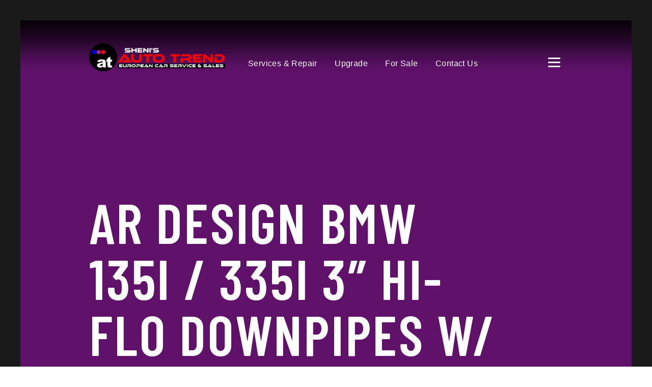

--- FILE ---
content_type: text/html; charset=UTF-8
request_url: https://shenisautotrend.com/u/ar-3-hi-flo-downpipes-race-cats-n54/
body_size: 11898
content:


<!doctype html>
<html class="no-js" lang="en-US" prefix="og: https://ogp.me/ns#">
  <head>

    <meta charset="UTF-8">
    <meta http-equiv="x-ua-compatible" content="ie=edge">
    <meta name="viewport" content="width=device-width, initial-scale=1">

    <meta name="format-detection" content="telephone=no">

    <!--

        Built by

                                                    .:/+ossyho     /hmmdy-            -++oossyyhh-
             `:+ossyyso+:.`                        /hdmmmmmmy    -mmmmmmm`           /yhdmmmmmmm:
          `/ymmmdyoooydmmmd.                          hmmmmmy    `hmmmmms                -mmmmmm:
         -hmmmms`     `ymmm-                          hmmmmmy      -//:.                 .mmmmmm:
        `dmmmmm:       `hmm:        ``.xxxx.``        hmmmmmy       ``...         ``.xxx.:mmmmmm:
        -mmmmmmh:`      .hh-     `:shdmddmmmdhs:`     hmmmmmy  -+osyhdmmy      `:shdmddmmmmmmmmm:
        `dmmmmmmmdyo:.`        `+hmmmh:..-smmmmmd+`   hmmmmmy  :yhmmmmmmy    `odmmmy:..-/hmmmmmm:
         -hmmmmmmmmmmmhy+-    `ymmmmm.     /mmmmmms   hmmmmmy    `hmmmmmy   -hmmmmy      -mmmmmm:
          `:shmmmmmmmmmmmmh:  ommmmmh       ymmmmmm/  hmmmmmy     hmmmmmy  `dmmmmm:      .mmmmmm:
        ..   `.:+shmmmmmmmmm- mmmmmmh       /mmmmmms  hmmmmmy     hmmmmmy  :mmmmmm:      .mmmmmm:
        dds       `.+dmmmmmmo mmmmmmm`      -mmmmmm+  hmmmmmy     hmmmmmy  /mmmmmmo      .mmmmmm:
        hmms         :mmmmmm: ommmmmmo      :mmmmmd`  hmmmmmy     hmmmmmy  .mmmmmmm:     .mmmmmm:     :+o+:
        smmmo        +mmmmm+  `ymmmmmm/     ymmmmh.   hmmmmmy     hmmmmmy   +mmmmmmms:.`./mmmmmm:    ymmmmmy
        /mmmmho//:/+hmmmms.     /hmmmmmy/:/ymmmh+` -osdmmmmmdso+osdmmmmmds+` :hmmmmmmmmmmysmmmmmmdy. dmmmmmd
         `:+shdmmmmdhy+:`         ./syddmddhs+-    :ooooooooooooooooooooooo`   -+yhddhy+-  +ysso+//` `oyhyo`

                                                                                              asolidsite.com
    -->

          <meta name="msapplication-TileColor" content="#1a1a1a"/>
      <meta name="theme-color" content="#1a1a1a">
    
    <link rel="preconnect" href="https://fonts.googleapis.com" crossorigin><link rel="preconnect" href="https://fonts.gstatic.com" crossorigin>
<!-- Search Engine Optimization by Rank Math PRO - https://rankmath.com/ -->
<title>AR Design BMW 135I / 335I 3&quot; Hi-Flo Downpipes W/ Race Cats (N54) - Sheni’s Auto Trend</title>
<meta name="robots" content="follow, index, max-snippet:-1, max-video-preview:-1, max-image-preview:large"/>
<link rel="canonical" href="https://shenisautotrend.com/u/ar-3-hi-flo-downpipes-race-cats-n54/" />
<meta property="og:locale" content="en_US" />
<meta property="og:type" content="article" />
<meta property="og:title" content="AR Design BMW 135I / 335I 3&quot; Hi-Flo Downpipes W/ Race Cats (N54) - Sheni’s Auto Trend" />
<meta property="og:url" content="https://shenisautotrend.com/u/ar-3-hi-flo-downpipes-race-cats-n54/" />
<meta property="og:site_name" content="Sheni&#039;s Auto-Trend" />
<meta property="article:publisher" content="https://www.facebook.com/shenisautotrend/" />
<meta property="og:updated_time" content="2019-02-28T17:18:23-06:00" />
<meta property="og:image" content="https://shenisautotrend.com/wp-content/uploads/2018/09/shenis-auto-trend-european-car-upgrades-ar-design-placeholder.jpg" />
<meta property="og:image:secure_url" content="https://shenisautotrend.com/wp-content/uploads/2018/09/shenis-auto-trend-european-car-upgrades-ar-design-placeholder.jpg" />
<meta property="og:image:width" content="576" />
<meta property="og:image:height" content="576" />
<meta property="og:image:alt" content="AR Design BMW 135I / 335I 3&#8243; Hi-Flo Downpipes w/ Race Cats (N54)" />
<meta property="og:image:type" content="image/jpeg" />
<meta name="twitter:card" content="summary_large_image" />
<meta name="twitter:title" content="AR Design BMW 135I / 335I 3&quot; Hi-Flo Downpipes W/ Race Cats (N54) - Sheni’s Auto Trend" />
<meta name="twitter:image" content="https://shenisautotrend.com/wp-content/uploads/2018/09/shenis-auto-trend-european-car-upgrades-ar-design-placeholder.jpg" />
<!-- /Rank Math WordPress SEO plugin -->

<link rel='dns-prefetch' href='//kit.fontawesome.com' />
<link rel='dns-prefetch' href='//fonts.googleapis.com' />
<link rel='dns-prefetch' href='//cloud.typography.com' />
<style id='wp-img-auto-sizes-contain-inline-css' type='text/css'>
img:is([sizes=auto i],[sizes^="auto," i]){contain-intrinsic-size:3000px 1500px}
/*# sourceURL=wp-img-auto-sizes-contain-inline-css */
</style>

<link rel='stylesheet' id='wp-block-library-css' href='https://shenisautotrend.com/wp-includes/css/dist/block-library/style.min.css' type='text/css' media='all' />
<style id='global-styles-inline-css' type='text/css'>
:root{--wp--preset--aspect-ratio--square: 1;--wp--preset--aspect-ratio--4-3: 4/3;--wp--preset--aspect-ratio--3-4: 3/4;--wp--preset--aspect-ratio--3-2: 3/2;--wp--preset--aspect-ratio--2-3: 2/3;--wp--preset--aspect-ratio--16-9: 16/9;--wp--preset--aspect-ratio--9-16: 9/16;--wp--preset--color--black: #000000;--wp--preset--color--cyan-bluish-gray: #abb8c3;--wp--preset--color--white: #ffffff;--wp--preset--color--pale-pink: #f78da7;--wp--preset--color--vivid-red: #cf2e2e;--wp--preset--color--luminous-vivid-orange: #ff6900;--wp--preset--color--luminous-vivid-amber: #fcb900;--wp--preset--color--light-green-cyan: #7bdcb5;--wp--preset--color--vivid-green-cyan: #00d084;--wp--preset--color--pale-cyan-blue: #8ed1fc;--wp--preset--color--vivid-cyan-blue: #0693e3;--wp--preset--color--vivid-purple: #9b51e0;--wp--preset--gradient--vivid-cyan-blue-to-vivid-purple: linear-gradient(135deg,rgb(6,147,227) 0%,rgb(155,81,224) 100%);--wp--preset--gradient--light-green-cyan-to-vivid-green-cyan: linear-gradient(135deg,rgb(122,220,180) 0%,rgb(0,208,130) 100%);--wp--preset--gradient--luminous-vivid-amber-to-luminous-vivid-orange: linear-gradient(135deg,rgb(252,185,0) 0%,rgb(255,105,0) 100%);--wp--preset--gradient--luminous-vivid-orange-to-vivid-red: linear-gradient(135deg,rgb(255,105,0) 0%,rgb(207,46,46) 100%);--wp--preset--gradient--very-light-gray-to-cyan-bluish-gray: linear-gradient(135deg,rgb(238,238,238) 0%,rgb(169,184,195) 100%);--wp--preset--gradient--cool-to-warm-spectrum: linear-gradient(135deg,rgb(74,234,220) 0%,rgb(151,120,209) 20%,rgb(207,42,186) 40%,rgb(238,44,130) 60%,rgb(251,105,98) 80%,rgb(254,248,76) 100%);--wp--preset--gradient--blush-light-purple: linear-gradient(135deg,rgb(255,206,236) 0%,rgb(152,150,240) 100%);--wp--preset--gradient--blush-bordeaux: linear-gradient(135deg,rgb(254,205,165) 0%,rgb(254,45,45) 50%,rgb(107,0,62) 100%);--wp--preset--gradient--luminous-dusk: linear-gradient(135deg,rgb(255,203,112) 0%,rgb(199,81,192) 50%,rgb(65,88,208) 100%);--wp--preset--gradient--pale-ocean: linear-gradient(135deg,rgb(255,245,203) 0%,rgb(182,227,212) 50%,rgb(51,167,181) 100%);--wp--preset--gradient--electric-grass: linear-gradient(135deg,rgb(202,248,128) 0%,rgb(113,206,126) 100%);--wp--preset--gradient--midnight: linear-gradient(135deg,rgb(2,3,129) 0%,rgb(40,116,252) 100%);--wp--preset--font-size--small: 13px;--wp--preset--font-size--medium: 20px;--wp--preset--font-size--large: 36px;--wp--preset--font-size--x-large: 42px;--wp--preset--spacing--20: 0.44rem;--wp--preset--spacing--30: 0.67rem;--wp--preset--spacing--40: 1rem;--wp--preset--spacing--50: 1.5rem;--wp--preset--spacing--60: 2.25rem;--wp--preset--spacing--70: 3.38rem;--wp--preset--spacing--80: 5.06rem;--wp--preset--shadow--natural: 6px 6px 9px rgba(0, 0, 0, 0.2);--wp--preset--shadow--deep: 12px 12px 50px rgba(0, 0, 0, 0.4);--wp--preset--shadow--sharp: 6px 6px 0px rgba(0, 0, 0, 0.2);--wp--preset--shadow--outlined: 6px 6px 0px -3px rgb(255, 255, 255), 6px 6px rgb(0, 0, 0);--wp--preset--shadow--crisp: 6px 6px 0px rgb(0, 0, 0);}:where(.is-layout-flex){gap: 0.5em;}:where(.is-layout-grid){gap: 0.5em;}body .is-layout-flex{display: flex;}.is-layout-flex{flex-wrap: wrap;align-items: center;}.is-layout-flex > :is(*, div){margin: 0;}body .is-layout-grid{display: grid;}.is-layout-grid > :is(*, div){margin: 0;}:where(.wp-block-columns.is-layout-flex){gap: 2em;}:where(.wp-block-columns.is-layout-grid){gap: 2em;}:where(.wp-block-post-template.is-layout-flex){gap: 1.25em;}:where(.wp-block-post-template.is-layout-grid){gap: 1.25em;}.has-black-color{color: var(--wp--preset--color--black) !important;}.has-cyan-bluish-gray-color{color: var(--wp--preset--color--cyan-bluish-gray) !important;}.has-white-color{color: var(--wp--preset--color--white) !important;}.has-pale-pink-color{color: var(--wp--preset--color--pale-pink) !important;}.has-vivid-red-color{color: var(--wp--preset--color--vivid-red) !important;}.has-luminous-vivid-orange-color{color: var(--wp--preset--color--luminous-vivid-orange) !important;}.has-luminous-vivid-amber-color{color: var(--wp--preset--color--luminous-vivid-amber) !important;}.has-light-green-cyan-color{color: var(--wp--preset--color--light-green-cyan) !important;}.has-vivid-green-cyan-color{color: var(--wp--preset--color--vivid-green-cyan) !important;}.has-pale-cyan-blue-color{color: var(--wp--preset--color--pale-cyan-blue) !important;}.has-vivid-cyan-blue-color{color: var(--wp--preset--color--vivid-cyan-blue) !important;}.has-vivid-purple-color{color: var(--wp--preset--color--vivid-purple) !important;}.has-black-background-color{background-color: var(--wp--preset--color--black) !important;}.has-cyan-bluish-gray-background-color{background-color: var(--wp--preset--color--cyan-bluish-gray) !important;}.has-white-background-color{background-color: var(--wp--preset--color--white) !important;}.has-pale-pink-background-color{background-color: var(--wp--preset--color--pale-pink) !important;}.has-vivid-red-background-color{background-color: var(--wp--preset--color--vivid-red) !important;}.has-luminous-vivid-orange-background-color{background-color: var(--wp--preset--color--luminous-vivid-orange) !important;}.has-luminous-vivid-amber-background-color{background-color: var(--wp--preset--color--luminous-vivid-amber) !important;}.has-light-green-cyan-background-color{background-color: var(--wp--preset--color--light-green-cyan) !important;}.has-vivid-green-cyan-background-color{background-color: var(--wp--preset--color--vivid-green-cyan) !important;}.has-pale-cyan-blue-background-color{background-color: var(--wp--preset--color--pale-cyan-blue) !important;}.has-vivid-cyan-blue-background-color{background-color: var(--wp--preset--color--vivid-cyan-blue) !important;}.has-vivid-purple-background-color{background-color: var(--wp--preset--color--vivid-purple) !important;}.has-black-border-color{border-color: var(--wp--preset--color--black) !important;}.has-cyan-bluish-gray-border-color{border-color: var(--wp--preset--color--cyan-bluish-gray) !important;}.has-white-border-color{border-color: var(--wp--preset--color--white) !important;}.has-pale-pink-border-color{border-color: var(--wp--preset--color--pale-pink) !important;}.has-vivid-red-border-color{border-color: var(--wp--preset--color--vivid-red) !important;}.has-luminous-vivid-orange-border-color{border-color: var(--wp--preset--color--luminous-vivid-orange) !important;}.has-luminous-vivid-amber-border-color{border-color: var(--wp--preset--color--luminous-vivid-amber) !important;}.has-light-green-cyan-border-color{border-color: var(--wp--preset--color--light-green-cyan) !important;}.has-vivid-green-cyan-border-color{border-color: var(--wp--preset--color--vivid-green-cyan) !important;}.has-pale-cyan-blue-border-color{border-color: var(--wp--preset--color--pale-cyan-blue) !important;}.has-vivid-cyan-blue-border-color{border-color: var(--wp--preset--color--vivid-cyan-blue) !important;}.has-vivid-purple-border-color{border-color: var(--wp--preset--color--vivid-purple) !important;}.has-vivid-cyan-blue-to-vivid-purple-gradient-background{background: var(--wp--preset--gradient--vivid-cyan-blue-to-vivid-purple) !important;}.has-light-green-cyan-to-vivid-green-cyan-gradient-background{background: var(--wp--preset--gradient--light-green-cyan-to-vivid-green-cyan) !important;}.has-luminous-vivid-amber-to-luminous-vivid-orange-gradient-background{background: var(--wp--preset--gradient--luminous-vivid-amber-to-luminous-vivid-orange) !important;}.has-luminous-vivid-orange-to-vivid-red-gradient-background{background: var(--wp--preset--gradient--luminous-vivid-orange-to-vivid-red) !important;}.has-very-light-gray-to-cyan-bluish-gray-gradient-background{background: var(--wp--preset--gradient--very-light-gray-to-cyan-bluish-gray) !important;}.has-cool-to-warm-spectrum-gradient-background{background: var(--wp--preset--gradient--cool-to-warm-spectrum) !important;}.has-blush-light-purple-gradient-background{background: var(--wp--preset--gradient--blush-light-purple) !important;}.has-blush-bordeaux-gradient-background{background: var(--wp--preset--gradient--blush-bordeaux) !important;}.has-luminous-dusk-gradient-background{background: var(--wp--preset--gradient--luminous-dusk) !important;}.has-pale-ocean-gradient-background{background: var(--wp--preset--gradient--pale-ocean) !important;}.has-electric-grass-gradient-background{background: var(--wp--preset--gradient--electric-grass) !important;}.has-midnight-gradient-background{background: var(--wp--preset--gradient--midnight) !important;}.has-small-font-size{font-size: var(--wp--preset--font-size--small) !important;}.has-medium-font-size{font-size: var(--wp--preset--font-size--medium) !important;}.has-large-font-size{font-size: var(--wp--preset--font-size--large) !important;}.has-x-large-font-size{font-size: var(--wp--preset--font-size--x-large) !important;}
/*# sourceURL=global-styles-inline-css */
</style>

<style id='classic-theme-styles-inline-css' type='text/css'>
/*! This file is auto-generated */
.wp-block-button__link{color:#fff;background-color:#32373c;border-radius:9999px;box-shadow:none;text-decoration:none;padding:calc(.667em + 2px) calc(1.333em + 2px);font-size:1.125em}.wp-block-file__button{background:#32373c;color:#fff;text-decoration:none}
/*# sourceURL=/wp-includes/css/classic-themes.min.css */
</style>
<link rel='stylesheet' id='sheni-fonts-css' href='https://fonts.googleapis.com/css2?family=Barlow+Condensed:wght@400;500;600;700&#038;family=Inter:wght@400;500;600;700&#038;display=swap' type='text/css' media='all' />
<link rel='stylesheet' id='cloud.typography-css' href='https://cloud.typography.com/7740252/6108392/css/fonts.css' type='text/css' media='all' />
<link rel='stylesheet' id='style-css' href='https://shenisautotrend.com/wp-content/themes/shenis-autotrend/style.css?ver=1760732083' type='text/css' media='all' />
<link rel='stylesheet' id='styles-css' href='https://shenisautotrend.com/wp-content/themes/shenis-autotrend/assets/css/styles.css?ver=1760732083' type='text/css' media='all' />
<script type="text/javascript" src="https://shenisautotrend.com/wp-includes/js/jquery/jquery.min.js?ver=3.7.1" id="jquery-core-js"></script>
<script type="text/javascript" src="https://shenisautotrend.com/wp-includes/js/jquery/jquery-migrate.min.js?ver=3.4.1" id="jquery-migrate-js"></script>
<script>var $ = jQuery.noConflict();</script><style>.gform_validation_errors h2.gform_submission_error { all: inherit; margin: 0; }</style><script>var $ = jQuery.noConflict();</script><script>var $ = jQuery.noConflict();</script><script type="text/javascript" id="google_gtagjs" src="https://www.googletagmanager.com/gtag/js?id=G-L7X2B2FKMF" async="async"></script>
<script type="text/javascript" id="google_gtagjs-inline">
/* <![CDATA[ */
window.dataLayer = window.dataLayer || [];function gtag(){dataLayer.push(arguments);}gtag('js', new Date());gtag('config', 'G-L7X2B2FKMF', {} );
/* ]]> */
</script>
<link rel="icon" href="https://shenisautotrend.com/wp-content/uploads/2018/06/cropped-favicon-32x32.png" sizes="32x32" />
<link rel="icon" href="https://shenisautotrend.com/wp-content/uploads/2018/06/cropped-favicon-192x192.png" sizes="192x192" />
<link rel="apple-touch-icon" href="https://shenisautotrend.com/wp-content/uploads/2018/06/cropped-favicon-180x180.png" />
<meta name="msapplication-TileImage" content="https://shenisautotrend.com/wp-content/uploads/2018/06/cropped-favicon-270x270.png" />
		<style type="text/css" id="wp-custom-css">
			/* Body text → Inter */
html, body {
  font-family: "Inter", system-ui, -apple-system, "Segoe UI", Roboto, "Helvetica Neue", Arial, sans-serif !important;
  font-weight: 400;
  line-height: 1.55;
  -webkit-font-smoothing: antialiased;
  -moz-osx-font-smoothing: grayscale;
}

/* Headings/nav → Barlow Condensed */
h1, h2, h3, h4, h5, h6,
.site-title, .entry-title,
.hero-title, .page-title,
.card__title, .heading, .menu a {
  font-family: "Barlow Condensed", "Inter", system-ui, -apple-system, "Segoe UI", Roboto, Arial, sans-serif !important;
  font-weight: 600;
  letter-spacing: 0.2px;
  line-height: 1.1;
}

/* Form/UI elements inherit */
button, input, select, textarea {
  font-family: inherit !important;
}

/* If your theme uses CSS vars, set them too */
:root{
  --font-body: "Inter", system-ui, -apple-system, "Segoe UI", Roboto, Arial, sans-serif;
  --font-heading: "Barlow Condensed", "Inter", system-ui, -apple-system, "Segoe UI", Roboto, Arial, sans-serif;
}
////////////////////



/* Center all section headings site-wide */
.section_heading,
.u-typography-alpha {
  text-align: center !important;
  margin-left: auto !important;
  margin-right: auto !important;
}


/* Optional: tweak heading spacing and line weight */
.u-typography-alpha {
  font-weight: 700;
  line-height: 1.05;
  letter-spacing: 0.5px;
}

/* Center headings everywhere these utility classes are used */
.section_heading,
.u-typography-alpha {
  text-align: center !important;
  margin-left: auto !important;
  margin-right: auto !important;
}

/* If the row has align helpers, actually center the flex row */
.grid__align-center {                  /* shows in your HTML */
  display: flex;                       /* ensure it's flex */
  justify-content: center !important;  /* center on main axis */
  align-items: center !important;      /* center on cross axis */
}

/* Common wrapper used around section headers/filters */
.section__header,
.section__content {
  text-align: center;
}

/* Make the FILTER button row center too, if present */
.section__actions,
.filters,
.filters__controls {
  text-align: center;
  margin-left: auto;
  margin-right: auto;
}

/* Headings feel nicer with a touch more weight/spacing after the font swap */
.u-typography-alpha,
.section_heading {
  font-weight: 700;
  line-height: 1.05;
  letter-spacing: 0.3px;
}

/* If the theme uses grid cells inside grid rows */
.grid .grid__cell,
.grid__flex .grid__cell {
  margin-left: auto !important;
  margin-right: auto !important;
}

/* Optional: ensure section headers in nested grids stay centered */
.grid .section_heading,
.grid .u-typography-alpha {
  text-align: center !important;
  width: 100%;
  justify-self: center;
}

/* Center the stars + review link bar */
.rating {
  display: flex;                    /* make it flex so stars and link stay on one line */
  justify-content: center !important; /* center them horizontally */
  align-items: center;                /* vertically center stars + text */
  text-align: center;                 /* ensures inline text stays centered */
  margin-left: auto !important;
  margin-right: auto !important;
  width: 100%;                        /* let it span full width if needed */
}

/* If the parent grid still pushes it left */
.grid .rating,
.grid__flex .rating {
  justify-self: center !important;
}		</style>
		
    <!-- Google Tag Manager -->
<script>(function(w,d,s,l,i){w[l]=w[l]||[];w[l].push({'gtm.start':
new Date().getTime(),event:'gtm.js'});var f=d.getElementsByTagName(s)[0],
j=d.createElement(s),dl=l!='dataLayer'?'&l='+l:'';j.async=true;j.src=
'https://www.googletagmanager.com/gtm.js?id='+i+dl;f.parentNode.insertBefore(j,f);
})(window,document,'script','dataLayer','GTM-54Q93RQ');</script>
<!-- End Google Tag Manager -->
    
    <script type="application/ld+json">
      {"@context":"http:\/\/schema.org","@type":"LocalBusiness","@id":"https:\/\/shenisautotrend.com","name":"Sheni\u2019s Auto Trend","address":{"@type":"PostalAddress","streetAddress":"521 53 Ave SE","addressLocality":"Calgary","addressRegion":"AB","country":"Canada","postalCode":"T2H 0N5"},"sameAs":["https:\/\/twitter.com\/shenisautotrend","https:\/\/www.facebook.com\/shenisautotrend\/","https:\/\/www.instagram.com\/shenisautotrend\/","https:\/\/www.youtube.com\/@shenisautotrendyyc\/videos"],"aggregateRating":{"@type":"AggregateRating","ratingValue":"4.5","reviewCount":"50","bestRating":5,"worstRating":0},"telephone":"(403) 243-3232","email":"info@shenisautotrend.com"}    </script>

  
<body class="" id="body" data-template="single-shenis_upgrade.php">


    <!-- Google Tag Manager (noscript) -->
<noscript><iframe src="https://www.googletagmanager.com/ns.html?id=GTM-54Q93RQ"
height="0" width="0" style="display:none;visibility:hidden"></iframe></noscript>
<!-- End Google Tag Manager (noscript) -->
    <!--[if lte IE 9]>
      <p class="browserupgrade">You are using an <strong>outdated</strong> browser. Please <a href="https://browsehappy.com/">upgrade your browser</a> to improve your experience and security.</p>
    <![endif]-->

    
    
<nav class="navigation js-navigation" role="navigation" data-background="url(https://shenisautotrend.com/wp-content/themes/shenis-autotrend/assets/img/shenis-autotrend-navigation.jpg)">

  <div class="navigation__container">

    <div class="navigation__overlay"></div> <!-- /.navigation__overlay -->

    <div class="navigation__content">

      <div class="grid">
        <div class="grid__cell">

          <header class="navigation__header">

            <a class="navigation__branding" href="https://shenisautotrend.com" rel="home">
                              <img class="navigation__logo" src="https://shenisautotrend.com/wp-content/themes/shenis-autotrend/assets/img/shenis-autotrend-logo.png" alt="Sheni’s Auto Trend">
                          </a> <!-- /.navigation__branding -->

            <button class="navigation__button js-navigation-toggle" type="button">
              <div class="hamburger hamburger--squeeze js-navigation-hamburger">
                <span class="hamburger-box">
                  <span class="hamburger-inner"></span>
                </span> <!-- /.hamburger-box -->
              </div> <!-- /.hamburger -->
            </button> <!-- /.navigation__button -->

          </header> <!-- /.navigation__header -->

        </div> <!-- /.grid__cell -->
      </div> <!-- /.grid -->

      
        <div class="grid">
          <div class="grid__cell">

            
            <div class="navigation__section u-hidden-large">

              <ul class="navigation__list navigation__list--large">

                <li class="navigation__item"><a href="tel:403-243-3232"class="navigation__link">403-243-3232</a></li>

              </ul> <!-- /.navigation__list -->

            </div> <!-- /.navigation__section -->

          </div> <!-- /.grid__cell -->
        </div> <!-- /.grid -->

      
      <div class="grid">
        <div class="grid__cell grid__cell--xlarge-4 grid__cell--large-6 grid__cell--medium-8">

          
            <div class="navigation__form">

              <select class="navigation__select js-select" placeholder="What make is your vehicle?">
                <script>var SELECT_OPTIONS = [{"term_id":9,"name":"Audi","image":"https:\/\/shenisautotrend.com\/wp-content\/uploads\/fly-images\/736\/audi-logo-20x20.png"},{"term_id":13,"name":"Bentley","image":"https:\/\/shenisautotrend.com\/wp-content\/uploads\/fly-images\/3135\/shenis-auto-trend-independent-european-car-specialist-bentley-logo-20x20.png"},{"term_id":11,"name":"BMW","image":"https:\/\/shenisautotrend.com\/wp-content\/uploads\/fly-images\/733\/bmw-logo-20x20.png"},{"term_id":12,"name":"Jaguar","image":"https:\/\/shenisautotrend.com\/wp-content\/uploads\/fly-images\/734\/jaguar-logo-20x20.png"},{"term_id":96,"name":"Lamborghini","image":"https:\/\/shenisautotrend.com\/wp-content\/uploads\/fly-images\/3133\/shenis-auto-trend-independent-european-car-specialist-lamborghini-logo-20x20.png"},{"term_id":95,"name":"Land Rover","image":"https:\/\/shenisautotrend.com\/wp-content\/uploads\/fly-images\/3132\/shenis-auto-trend-independent-european-car-specialist-land-rover-logo-20x20.png"},{"term_id":10,"name":"Mercedes","image":"https:\/\/shenisautotrend.com\/wp-content\/uploads\/fly-images\/995\/mercedes-logo-20x20.png"},{"term_id":98,"name":"Mini Cooper","image":"https:\/\/shenisautotrend.com\/wp-content\/uploads\/fly-images\/3129\/shenis-auto-trend-independent-european-car-specialist-mini-cooper-logo-20x20.png"},{"term_id":94,"name":"Porsche","image":"https:\/\/shenisautotrend.com\/wp-content\/uploads\/fly-images\/3130\/shenis-auto-trend-independent-european-car-specialist-porsche-logo-20x20.png"},{"term_id":97,"name":"Volkswagen (VW)","image":"https:\/\/shenisautotrend.com\/wp-content\/uploads\/fly-images\/3131\/shenis-auto-trend-independent-european-car-specialist-volkswagen-logo-20x20.png"}];</script>
              </select> <!-- /.navigation__select -->

              <a class="navigation__clear js-select-clear is-hidden" href="javascript:;">Reset Filter</a>

            </div> <!-- /.navigation__form -->

          
        </div> <!-- /.grid__cell -->
      </div> <!-- /.grid -->

      <div class="grid">
        <div class="grid__cell grid__cell--xlarge-8">

          <div class="navigation__sections">

            <div class="grid">
              <div class="grid__cell grid__cell--medium-4">

                
                  
                  <div class="navigation__section">

                    <h6 class="navigation__heading">Service</h6> <!-- /.navigation__heading -->

                    <ul class="navigation__list" data-select>

                      <li class="navigation__item"><a href="https://shenisautotrend.com/expert-auto-services-european-shop-calgary/"class="navigation__link">See all services →</a></li>

                    </ul> <!-- /.navigation__list -->

                    
                      
                        
                        
                          <ul class="navigation__list is-hidden" data-select="9">

                            
                              <li class="navigation__item">
                                <a class="navigation__link" href="https://shenisautotrend.com/s/audi-performance/">Audi Performance</a>
                              </li> <!-- /.navigation__item -->

                            
                              <li class="navigation__item">
                                <a class="navigation__link" href="https://shenisautotrend.com/s/audi-maintenance/">Audi Maintenance</a>
                              </li> <!-- /.navigation__item -->

                            
                              <li class="navigation__item">
                                <a class="navigation__link" href="https://shenisautotrend.com/s/audi-service/">Audi Service</a>
                              </li> <!-- /.navigation__item -->

                            
                              <li class="navigation__item">
                                <a class="navigation__link" href="https://shenisautotrend.com/s/audi-oil-change/">Audi Oil Change</a>
                              </li> <!-- /.navigation__item -->

                            
                              <li class="navigation__item">
                                <a class="navigation__link" href="https://shenisautotrend.com/s/audi-diagnostics-repair/">Audi Diagnostics &#038; Repair</a>
                              </li> <!-- /.navigation__item -->

                            
                          </ul> <!-- /.navigation__list -->

                        
                        
                      
                        
                        
                          <ul class="navigation__list is-hidden" data-select="13">

                            
                              <li class="navigation__item">
                                <a class="navigation__link" href="https://shenisautotrend.com/s/bentley-service/">Bentley Service</a>
                              </li> <!-- /.navigation__item -->

                            
                              <li class="navigation__item">
                                <a class="navigation__link" href="https://shenisautotrend.com/s/bentley-performance/">Bentley Performance</a>
                              </li> <!-- /.navigation__item -->

                            
                              <li class="navigation__item">
                                <a class="navigation__link" href="https://shenisautotrend.com/s/bentley-oil-change/">Bentley Oil Change</a>
                              </li> <!-- /.navigation__item -->

                            
                              <li class="navigation__item">
                                <a class="navigation__link" href="https://shenisautotrend.com/s/bentley-diagnostics-repair/">Bentley Diagnostics &#038; Repair</a>
                              </li> <!-- /.navigation__item -->

                            
                              <li class="navigation__item">
                                <a class="navigation__link" href="https://shenisautotrend.com/s/bentley-maintenance/">Bentley Maintenance</a>
                              </li> <!-- /.navigation__item -->

                            
                          </ul> <!-- /.navigation__list -->

                        
                        
                      
                        
                        
                          <ul class="navigation__list is-hidden" data-select="11">

                            
                              <li class="navigation__item">
                                <a class="navigation__link" href="https://shenisautotrend.com/s/bmw-oil-change/">BMW Oil Change</a>
                              </li> <!-- /.navigation__item -->

                            
                              <li class="navigation__item">
                                <a class="navigation__link" href="https://shenisautotrend.com/s/bmw-maintenance/">BMW Maintenance</a>
                              </li> <!-- /.navigation__item -->

                            
                              <li class="navigation__item">
                                <a class="navigation__link" href="https://shenisautotrend.com/s/bmw-diagnostics-repair/">BMW Diagnostics &#038; Repair</a>
                              </li> <!-- /.navigation__item -->

                            
                              <li class="navigation__item">
                                <a class="navigation__link" href="https://shenisautotrend.com/s/bmw-performance/">BMW Performance</a>
                              </li> <!-- /.navigation__item -->

                            
                              <li class="navigation__item">
                                <a class="navigation__link" href="https://shenisautotrend.com/s/bmw-service/">BMW Service</a>
                              </li> <!-- /.navigation__item -->

                            
                          </ul> <!-- /.navigation__list -->

                        
                        
                      
                        
                        
                          <ul class="navigation__list is-hidden" data-select="12">

                            
                              <li class="navigation__item">
                                <a class="navigation__link" href="https://shenisautotrend.com/s/jaguar-diagnostics-repair/">Jaguar Diagnostics &#038; Repair</a>
                              </li> <!-- /.navigation__item -->

                            
                              <li class="navigation__item">
                                <a class="navigation__link" href="https://shenisautotrend.com/s/jaguar-oil-change/">Jaguar Oil Change</a>
                              </li> <!-- /.navigation__item -->

                            
                              <li class="navigation__item">
                                <a class="navigation__link" href="https://shenisautotrend.com/s/jaguar-maintenance/">Jaguar Maintenance</a>
                              </li> <!-- /.navigation__item -->

                            
                              <li class="navigation__item">
                                <a class="navigation__link" href="https://shenisautotrend.com/s/jaguar-service/">Jaguar Service</a>
                              </li> <!-- /.navigation__item -->

                            
                              <li class="navigation__item">
                                <a class="navigation__link" href="https://shenisautotrend.com/s/jaguar-performance/">Jaguar Performance</a>
                              </li> <!-- /.navigation__item -->

                            
                          </ul> <!-- /.navigation__list -->

                        
                        
                      
                        
                        
                          <ul class="navigation__list is-hidden" data-select="96">

                            
                              <li class="navigation__item">
                                <a class="navigation__link" href="https://shenisautotrend.com/s/lamborghini-service/">Lamborghini Service</a>
                              </li> <!-- /.navigation__item -->

                            
                              <li class="navigation__item">
                                <a class="navigation__link" href="https://shenisautotrend.com/s/lamborghini-performance/">Lamborghini Performance</a>
                              </li> <!-- /.navigation__item -->

                            
                              <li class="navigation__item">
                                <a class="navigation__link" href="https://shenisautotrend.com/s/lamborghini-oil-change/">Lamborghini Oil Change</a>
                              </li> <!-- /.navigation__item -->

                            
                              <li class="navigation__item">
                                <a class="navigation__link" href="https://shenisautotrend.com/s/lamborghini-diagnostics-repair/">Lamborghini Diagnostics &#038; Repair</a>
                              </li> <!-- /.navigation__item -->

                            
                              <li class="navigation__item">
                                <a class="navigation__link" href="https://shenisautotrend.com/s/lamborghini-maintenance/">Lamborghini Service Maintenance &#038; Repair</a>
                              </li> <!-- /.navigation__item -->

                            
                          </ul> <!-- /.navigation__list -->

                        
                        
                      
                        
                        
                          <ul class="navigation__list is-hidden" data-select="95">

                            
                              <li class="navigation__item">
                                <a class="navigation__link" href="https://shenisautotrend.com/s/land-rover-diagnostics-repair/">Land Rover Diagnostics &#038; Repair</a>
                              </li> <!-- /.navigation__item -->

                            
                              <li class="navigation__item">
                                <a class="navigation__link" href="https://shenisautotrend.com/s/land-rover-oil-change/">Land Rover Oil Change</a>
                              </li> <!-- /.navigation__item -->

                            
                              <li class="navigation__item">
                                <a class="navigation__link" href="https://shenisautotrend.com/s/land-rover-maintenance/">Land Rover Maintenance</a>
                              </li> <!-- /.navigation__item -->

                            
                              <li class="navigation__item">
                                <a class="navigation__link" href="https://shenisautotrend.com/s/land-rover-service/">Land Rover Service</a>
                              </li> <!-- /.navigation__item -->

                            
                              <li class="navigation__item">
                                <a class="navigation__link" href="https://shenisautotrend.com/s/land-rover-performance/">Land Rover Performance</a>
                              </li> <!-- /.navigation__item -->

                            
                          </ul> <!-- /.navigation__list -->

                        
                        
                      
                        
                        
                          <ul class="navigation__list is-hidden" data-select="10">

                            
                              <li class="navigation__item">
                                <a class="navigation__link" href="https://shenisautotrend.com/s/mercedes-benz-oil-change/">Mercedes Benz Oil Change</a>
                              </li> <!-- /.navigation__item -->

                            
                              <li class="navigation__item">
                                <a class="navigation__link" href="https://shenisautotrend.com/s/mercedes-benz-maintenance/">Mercedes Benz Maintenance</a>
                              </li> <!-- /.navigation__item -->

                            
                              <li class="navigation__item">
                                <a class="navigation__link" href="https://shenisautotrend.com/s/mercedes-benz-diagnostics-repair/">Mercedes Benz Diagnostics &#038; Repair</a>
                              </li> <!-- /.navigation__item -->

                            
                              <li class="navigation__item">
                                <a class="navigation__link" href="https://shenisautotrend.com/s/mercedes-benz-service/">Mercedes Benz Service</a>
                              </li> <!-- /.navigation__item -->

                            
                              <li class="navigation__item">
                                <a class="navigation__link" href="https://shenisautotrend.com/s/mercedes-benz-performance/">Mercedes Benz Performance</a>
                              </li> <!-- /.navigation__item -->

                            
                          </ul> <!-- /.navigation__list -->

                        
                        
                      
                        
                        
                          <ul class="navigation__list is-hidden" data-select="98">

                            
                              <li class="navigation__item">
                                <a class="navigation__link" href="https://shenisautotrend.com/s/mini-cooper-oil-change/">Mini Cooper Oil Change</a>
                              </li> <!-- /.navigation__item -->

                            
                              <li class="navigation__item">
                                <a class="navigation__link" href="https://shenisautotrend.com/s/mini-cooper-maintenance/">Mini Cooper Maintenance</a>
                              </li> <!-- /.navigation__item -->

                            
                              <li class="navigation__item">
                                <a class="navigation__link" href="https://shenisautotrend.com/s/mini-cooper-diagnostics-repair/">Mini Cooper Diagnostics &#038; Repair</a>
                              </li> <!-- /.navigation__item -->

                            
                              <li class="navigation__item">
                                <a class="navigation__link" href="https://shenisautotrend.com/s/mini-cooper-service/">Mini Cooper Service</a>
                              </li> <!-- /.navigation__item -->

                            
                              <li class="navigation__item">
                                <a class="navigation__link" href="https://shenisautotrend.com/s/mini-cooper-performance/">Mini Cooper Performance</a>
                              </li> <!-- /.navigation__item -->

                            
                          </ul> <!-- /.navigation__list -->

                        
                        
                      
                        
                        
                          <ul class="navigation__list is-hidden" data-select="94">

                            
                              <li class="navigation__item">
                                <a class="navigation__link" href="https://shenisautotrend.com/s/porsche-oil-change/">Porsche Oil Change</a>
                              </li> <!-- /.navigation__item -->

                            
                              <li class="navigation__item">
                                <a class="navigation__link" href="https://shenisautotrend.com/s/porsche-maintenance/">Porsche Maintenance</a>
                              </li> <!-- /.navigation__item -->

                            
                              <li class="navigation__item">
                                <a class="navigation__link" href="https://shenisautotrend.com/s/porsche-diagnostics-repair/">Porsche Diagnostics &#038; Repair</a>
                              </li> <!-- /.navigation__item -->

                            
                              <li class="navigation__item">
                                <a class="navigation__link" href="https://shenisautotrend.com/s/porsche-service/">Porsche Service</a>
                              </li> <!-- /.navigation__item -->

                            
                              <li class="navigation__item">
                                <a class="navigation__link" href="https://shenisautotrend.com/s/porsche-performance/">Porsche Performance</a>
                              </li> <!-- /.navigation__item -->

                            
                          </ul> <!-- /.navigation__list -->

                        
                        
                      
                        
                        
                          <ul class="navigation__list is-hidden" data-select="97">

                            
                              <li class="navigation__item">
                                <a class="navigation__link" href="https://shenisautotrend.com/s/volkswagen-oil-change/">Volkswagen VW Oil Change</a>
                              </li> <!-- /.navigation__item -->

                            
                              <li class="navigation__item">
                                <a class="navigation__link" href="https://shenisautotrend.com/s/volkswagen-maintenance/">Volkswagen VW Maintenance</a>
                              </li> <!-- /.navigation__item -->

                            
                              <li class="navigation__item">
                                <a class="navigation__link" href="https://shenisautotrend.com/s/volkswagen-diagnostics-repair/">Volkswagen VW Diagnostics &#038; Repair</a>
                              </li> <!-- /.navigation__item -->

                            
                              <li class="navigation__item">
                                <a class="navigation__link" href="https://shenisautotrend.com/s/volkswagen-service/">Volkswagen VW Service</a>
                              </li> <!-- /.navigation__item -->

                            
                              <li class="navigation__item">
                                <a class="navigation__link" href="https://shenisautotrend.com/s/volkswagen-performance/">Volkswagen Performance &#038; Upgrades</a>
                              </li> <!-- /.navigation__item -->

                            
                          </ul> <!-- /.navigation__list -->

                        
                        
                      
                    
                  </div> <!-- /.navigation__section -->

                
              </div> <!-- /.grid__cell -->
              <div class="grid__cell grid__cell--medium-4">

                
                  
                  <div class="navigation__section">

                    <h6 class="navigation__heading">Upgrade</h6> <!-- /.navigation__heading -->

                    <ul class="navigation__list">

                      <li class="navigation__item"><a href="https://shenisautotrend.com/upgrades/"class="navigation__link">Upgrade your vehicle →</a></li>
<li class="navigation__item"><a href="https://shenisautotrend.com/upgrades/"class="navigation__link">Performance parts →</a></li>

                    </ul> <!-- /.navigation__list -->

                  </div> <!-- /.navigation__section -->

                
              </div> <!-- /.grid__cell -->
              <div class="grid__cell grid__cell--medium-4">

                
                  
                  <div class="navigation__section">

                    <h6 class="navigation__heading">Buy</h6> <!-- /.navigation__heading -->

                    <ul class="navigation__list">

                      <li class="navigation__item"><a href="https://shenisautotrend.com/vehicles-for-sale/"class="navigation__link">See current sale stock →</a></li>
<li class="navigation__item"><a href="https://shenisautotrend.com/vehicles-for-sale/sold/"class="navigation__link">See Sold Vehicles →</a></li>
<li class="navigation__item"><a href="https://shenisautotrend.com/vehicles-for-sale/contact/"class="navigation__link">Contact Us →</a></li>

                    </ul> <!-- /.navigation__list -->

                  </div> <!-- /.navigation__section -->

                
              </div> <!-- /.grid__cell -->
            </div> <!-- /.grid -->

          </div> <!-- /.navigation__sections -->

        </div> <!-- /.grid__cell -->
        <div class="grid__cell grid__cell--xlarge-3 grid__cell--xlarge-offset-1">

          <aside class="navigation__sidebar">

            
              
              <div class="navigation__section">

                <ul class="navigation__list navigation__list--large">

                  <li class="navigation__item"><a href="https://shenisautotrend.com/booking/"class="navigation__link">Contact Us</a></li>
<li class="navigation__item"><a href="https://shenisautotrend.com/about-us/"class="navigation__link">About Us</a></li>
<li class="navigation__item"><a href="https://shenisautotrend.com/posts/"class="navigation__link">Community &#038; Events</a></li>
<li class="navigation__item"><a href="https://shenisautotrend.com/reviews/"class="navigation__link">Reviews</a></li>

                  <li class="navigation__item">
                    <a class="navigation__link js-search-overlay-toggle" href="#">Search</a>
                  </li> <!-- /.navigation__item -->

                </ul> <!-- /.navigation__list -->

              </div> <!-- /.navigation__section -->

            
          </aside> <!-- /.navigation__sidebar -->

        </div> <!-- /.grid__cell -->
      </div> <!-- /.grid -->

    </div> <!-- /.navigation__content -->

  </div> <!-- /.navigation__container -->

</nav> <!-- /.navigation -->


    <div class="search-overlay js-search-overlay">

  <div class="grid grid--align-center">
    <div class="grid__cell grid__cell--xlarge-8 grid__cell--medium-10">

      <div class="search-overlay__content">

        <form class="search-form search-form--light js-search-overlay-form" action="https://shenisautotrend.com/" method="get">
          <label class="search-form__label" for="s">Search for:</label>
          <input class="search-form__control js-search-overlay-control" type="search" name="s" id="s" placeholder="Search">
          <button class="search-form__button" type="submit">
            <span class="search-form__icon far fa-search"></span>
          </button> <!-- /.search-form__button -->
        </form> <!-- /.search-form -->

      </div> <!-- /.search-overlay__content -->

    </div> <!-- /.grid__cell -->
  </div> <!-- /.grid -->

</div> <!-- /.search-overlay -->

    <div class="masthead" id="masthead" role="banner">

  <div class="masthead__container">

    <div class="grid">
      <div class="grid__cell">

        <div class="masthead__content">

          <a class="masthead__branding" href="https://shenisautotrend.com" rel="home">
                          <img class="masthead__logo" src="https://shenisautotrend.com/wp-content/themes/shenis-autotrend/assets/img/shenis-autotrend-logo.png" alt="Sheni’s Auto Trend">
                      </a> <!-- /.masthead__branding -->

          <nav class="masthead__navigation">
            <ul class="masthead__list">
              <li class="masthead__item"><a href="https://shenisautotrend.com/expert-auto-services-european-shop-calgary/"class="masthead__link">Services &#038; Repair</a></li>
<li class="masthead__item"><a href="https://shenisautotrend.com/upgrades/"class="masthead__link">Upgrade</a></li>
<li class="masthead__item"><a href="https://shenisautotrend.com/vehicles-for-sale/"class="masthead__link">For Sale</a></li>
<li class="masthead__item"><a href="https://shenisautotrend.com/booking/"class="masthead__link">Contact Us</a></li>
            </ul> <!-- /.masthead__list -->
          </nav> <!-- /.masthead__navigation -->

          <button class="masthead__button js-navigation-toggle" type="button">
            <div class="hamburger hamburger--squeeze js-navigation-hamburger">
              <span class="hamburger-box">
                <span class="hamburger-inner"></span>
              </span> <!-- /.hamburger-box -->
            </div> <!-- /.hamburger -->
          </button> <!-- /.masthead__button -->

        </div> <!-- /.masthead__content -->

      </div> <!-- /.grid__cell -->
    </div> <!-- /.grid -->

  </div> <!-- /.masthead__container -->

</div> <!-- /.masthead -->

  
    
      
<header class="header header--small has-background-image" data-backstretch="[&quot;https:\/\/shenisautotrend.com\/wp-content\/uploads\/fly-images\/16\/placeholder-purple-1600x0.png&quot;]" id="header">

  <div class="header__container">

    <div class="grid">
      <div class="grid__cell">

        <div class="header__content">

                      <h1 class="header__heading">AR Design BMW 135I / 335I 3&#8243; Hi-Flo Downpipes w/ Race Cats (N54)</h1> <!-- /.header__heading -->
          
          
          
        </div> <!-- /.header__content -->

      </div> <!-- /.grid__cell -->
    </div> <!-- /.grid -->

  </div> <!-- /.header__container -->

  
      <div class="header__overlay" style="opacity: 0.3;"></div>
  
</header> <!-- /.header -->

      <div class="sections" id="sections">

        
          <section class="section section--tertiary">

            <div class="section__container">

              <div class="grid grid--align-middle">
                <div class="grid__cell grid__cell--xlarge-6">

                  <figure class="section__figure">

                    
                      <img width="250" height="74" src="[data-uri]" data-src="https://shenisautotrend.com/wp-content/uploads/fly-images/1111/ar-design-540x300.png" class="section__image" alt="ar-design" />
                    
                  </figure> <!-- /.section__figure -->

                </div> <!-- /.grid__cell -->
                <div class="grid__cell grid__cell--xlarge-6">

                  <div class="section__content">

                    <header class="section__header">

                      
                      <h2 class="section__heading u-typography-delta">About AR Design</h2> <!-- /.section__heading -->

                    </header> <!-- /.section__header -->

                    
                      <div class="section__body">

                        <p>AR design creates and sells some of the finest products available for your performance vehicle. Specializing in exhaust components mainly downpipes for the newer turbo BMW motors.</p>

                        
                      </div> <!-- /.section__body -->

                    
                  </div> <!-- /.section__content -->

                </div> <!-- /.grid__cell -->
              </div> <!-- /.grid -->

            </div> <!-- /.section__container -->

          </section> <!-- /.section -->

        
        
  
    
<section class="section section--primary" id="section-1">

  <div class="section__container">

    <div class="grid grid--align-middle grid--reverse">
      <div class="grid__cell grid__cell--medium-6">

        <figure class="section__figure">

          
            
              <img width="300" height="300" src="[data-uri]" data-src="https://shenisautotrend.com/wp-content/uploads/fly-images/1117/shenis-auto-trend-european-car-upgrades-ar-design-bmw-135i-335i-3-inch-hi-flo-downpipes-with-race-cats-n54-540x0.jpg" class="section__image" alt="shenis-auto-trend-european-car-upgrades-ar-design-bmw-135i-335i-3-inch-hi-flo-downpipes-with-race-cats-n54" />
              
            
          
        </figure> <!-- /.section__figure -->

      </div> <!-- /.grid__cell -->
      <div class="grid__cell grid__cell--medium-6">

        <div class="section__content">

                      <header class="section__header u-margin-bottom-small">
              <h2 class="section__heading u-typography-delta">100% Hand Crafted Premium 304 Stainless Steel</h2> <!-- /.section__heading -->
            </header> <!-- /.section__header -->
          
                      <div class="section__body">
              <div class="wysiwyg"><p>The only TRUE 3″ catted downpipes currently on the market! 3″ tubing until cat-back flange – all systems currently on the market reduce to 2.5″ much closer to the turbocharger.</p>
</div> <!-- /.wysiwyg -->
            </div> <!-- /.section__body -->
          
        </div> <!-- /.section__content -->

      </div> <!-- /.grid__cell -->
    </div> <!-- /.grid -->

  </div> <!-- /.section__container -->

</section> <!-- /.section -->

  
    
<section class="section section--header section--primary" id="section-2">

  <div class="section__container">

    <div class="grid grid--align-center">
      <div class="grid__cell grid__cell--xlarge-8 grid__cell--medium-10">

        <header class="section__header u-text-center">

                      <h2 class="section__heading u-typography-alpha">Key Features</h2> <!-- /.section__heading -->
          
          
        </header> <!-- /.section__header -->

      </div> <!-- /.grid__cell -->
    </div> <!-- /.grid -->

  </div> <!-- /.section__container -->

</section> <!-- /.section -->

  
    
<section class="section section--primary" id="section-3">

  <div class="section__container">

    <div class="grid grid--align-center">
      <div class="grid__cell grid__cell--xlarge-8 grid__cell--medium-10">

                  <div class="section__body">
            <div class="wysiwyg"><ul>
<li>100% hand crafted in the USA from premium 304 Stainless Steel (cats are made from 409 Stainless) – flanges and O2 bungs included!</li>
<li>Water-jet cut 304 Stainless cat-back flanges, and CNC’d 304 Stainless V-Band flanges.</li>
<li>Magnaflow 3″ metal substrate race cats</li>
<li>100% TIG welded, argon back-purged.</li>
<li>Set of our exclusive bomb-proof exhaust gaskets included.</li>
<li>Grade 10.9 Metric Hardware (145,000PSI tensile strength, C32-C39 Rockwell, Zinc Plated), and Nord-Lock positive locking re-usable washers included.</li>
<li>Factory location O2 bungs</li>
<li>Available with a 2000°F ceramic coating. Coatings come with a 3 year warranty against corrosion and rust to original owner.</li>
<li>Lifetime warranty against any manufacturing defects given to original owner.</li>
</ul>
</div> <!-- /.wysiwyg -->
          </div> <!-- /.section__body -->
        
      </div> <!-- /.grid__cell -->
    </div> <!-- /.grid -->

  </div> <!-- /.section__container -->

</section> <!-- /.section -->

  

      </div> <!-- /.sections -->

    
  

    
<footer class="footer" role="contentinfo">

  <div class="footer__container">

    <div class="grid">
      <div class="grid__cell grid__cell--xlarge-3 grid__cell--medium-6">

        <div class="footer__subsection">

          <h6 class="footer__heading">Find us</h6> <!-- /.footer__heading -->

          <ul class="footer__list">

            <li class="footer__item">

              
                <address class="address">

                                      <span class="address__street">521 53 Ave SE</span>
                  
                  
                                      <span class="address__city">Calgary</span>
                  
                                      <span class="address__province">AB</span>
                  
                                      <span class="address__postal">T2H 0N5</span>
                  
                </address> <!-- /.address -->

              
                              <a href="tel:(403) 243-3232" target="_blank">(403) 243-3232</a>
              
            </li> <!-- /.footer__item -->

            
              <li class="footer__item">Mon-Fri: 8:30am-5:30pm<br />
Closed weekends &amp; holidays</li> <!-- /.footer__item -->

            
          </ul> <!-- /.footer__list -->

        </div> <!-- /.footer__subsection -->

      </div> <!-- /.grid__cell -->
      <div class="grid__cell grid__cell--xlarge-3 grid__cell--medium-6">

        <div class="footer__subsection">

          
            
            <h6 class="footer__heading">Popular Links</h6>

            <ul class="footer__list">

              <li class="footer__item"><a href="https://shenisautotrend.com/booking/"class="footer__link">Find us or call us</a></li>
<li class="footer__item"><a href="https://shenisautotrend.com/upgrades/"class="footer__link">Upgrade your vehicle</a></li>
<li class="footer__item"><a href="https://shenisautotrend.com/vehicles-for-sale/"class="footer__link">Cars for sale</a></li>
<li class="footer__item"><a href="https://shenisautotrend.com/expert-auto-services-european-shop-calgary/"class="footer__link">Maintenance &#038; services</a></li>
<li class="footer__item"><a href="https://shenisautotrend.com/careers/"class="footer__link">Careers</a></li>

            </ul> <!-- /.footer__list -->

          
        </div> <!-- /.footer__subsection -->

      </div> <!-- /.grid__cell -->
      <div class="grid__cell grid__cell--xlarge-3 grid__cell--medium-6">

        <div class="footer__subsection">

          <h6 class="footer__heading">Watch our latest video</h6> <!-- /.footer__heading -->

          <div class="video">

            <a class="video__preview" href="https://www.youtube.com/@shenisautotrendyyc/videos" target="_blank" rel="external">

              <img class="video__thumbnail" src="https://shenisautotrend.com/wp-content/themes/shenis-autotrend/assets/img/shenis-autotrend-video-thumbnail.jpg" alt="">

              <button class="video__button" type="button"></button>

            </a> <!-- /.video__preview -->

          </div> <!-- /.video -->

        </div> <!-- /.footer__subsection -->

      </div> <!-- /.grid__cell -->
      <div class="grid__cell grid__cell--xlarge-3 grid__cell--medium-6">

        <div class="footer__subsection">

          <div class="footer__social social">

            <ul class="social__list">

                              <li class="social__item">
                  <a class="social__link" href="https://www.facebook.com/shenisautotrend/" target="_blank" rel="external">
                    <span class="social__icon fab fa-facebook-f"></span>
                    <span class="social__text">Facebook</span>
                  </a> <!-- /.social__item -->
                </li> <!-- /.social__item -->
              
                              <li class="social__item">
                  <a class="social__link" href="https://twitter.com/shenisautotrend" target="_blank" rel="external">
                    <span class="social__icon fab fa-twitter"></span>
                    <span class="social__text">Twitter</span>
                  </a> <!-- /.social__item -->
                </li> <!-- /.social__item -->
              
                              <li class="social__item">
                  <a class="social__link" href="https://www.instagram.com/shenisautotrend/" target="_blank" rel="external">
                    <span class="social__icon fab fa-instagram"></span>
                    <span class="social__text">Instagram</span>
                  </a> <!-- /.social__item -->
                </li> <!-- /.social__item -->
              
              
                              <li class="social__item">
                  <a class="social__link" href="https://www.youtube.com/@shenisautotrendyyc/videos" target="_blank" rel="external">
                    <span class="social__icon fab fa-youtube"></span>
                    <span class="social__text">YouTube</span>
                  </a> <!-- /.social__item -->
                </li> <!-- /.social__item -->
              
            </ul> <!-- /.social__list -->

          </div> <!-- /.social -->

          <img class="footer__logo" src="https://shenisautotrend.com/wp-content/themes/shenis-autotrend/assets/img/amvic-logo.svg" alt="Alberta Motor Vehicle Industry Council">

        </div> <!-- /.footer__subsection -->

      </div> <!-- /.grid__cell -->
      <div class="grid__cell">

        <div class="footer__subsections">

          <div class="footer__subsection">

            <small class="footer__copyright">&copy;2026 Sheni’s Auto Trend</small>

          </div> <!-- /.footer__subsection -->

          <div class="footer__subsection">

            <a class="footer__attribution attribution" href="http://asolidsite.com/" target="_blank" rel="external">
              <svg class="attribution__logo" width="45" height="14" xmlns="http://www.w3.org/2000/svg" viewBox="0 0 167.192 56.616"><path d="M0 37.5h3.662l5.713 11.865c2.051 1.465 4.541 2.344 7.983 2.344 4.761 0 8.057-2.563 8.057-7.031 0-3.442-2.197-5.859-6.519-7.617l-6.079-2.417C5.2 31.567 1.465 27.686 1.465 20.508c0-7.544 6.812-15.674 19.849-15.674 5.054 0 9.155 1.318 13.623 3.369l.439 13.696h-3.662l-4.468-10.327c-1.245-.806-3.223-2.124-6.372-2.124-4.761 0-7.764 2.93-7.764 6.812 0 3.516 1.904 5.713 6.812 7.69l6.519 2.71c8.789 3.662 11.206 7.764 11.206 13.33 0 10.254-10.62 16.626-20.142 16.626-7.178 0-12.085-1.904-16.406-4.614L0 37.5zM38.918 37.72c0-11.133 8.496-19.775 19.775-19.775 11.865 0 19.775 7.471 19.775 18.53 0 11.206-8.35 19.922-19.775 19.922-13.037-.001-19.775-8.643-19.775-18.677zm21.02 14.209c4.102 0 6.152-4.614 6.152-11.353 0-10.693-3.882-18.091-8.643-18.091-4.028 0-6.152 4.614-6.152 11.353 0 1.172.073 2.49.22 3.809.88 8.203 3.956 14.282 8.423 14.282z"/><path d="M77.959 51.343l4.907-1.025V7.544l-5.054-1.245V2.71L94.584.439v49.878l5.273 1.025v3.735H77.959v-3.734zM101.933 51.27l4.907-.952V26.074l-4.834-1.099v-3.809l16.553-3.369v32.52l4.614.952v3.809h-21.24V51.27zm4.028-44.898c0-3.516 2.71-6.372 6.738-6.372s6.665 2.856 6.665 6.372-2.71 6.445-6.665 6.445c-4.101 0-6.738-2.929-6.738-6.445zM141.997 2.124L161.772.439v48.779l5.42 1.172v3.662l-13.477 1.831-2.637-5.566c-2.637 3.003-5.64 5.859-11.719 5.859-8.569 0-15.308-6.958-15.308-17.944 0-12.817 10.547-20.288 21.021-20.288 1.758 0 3.516.366 4.98.879V7.69l-8.057-1.831V2.124zm8.057 45.923V26.733c-1.465-2.197-3.589-3.955-6.592-3.955-4.028 0-7.324 3.589-7.324 11.206 0 9.814 4.102 15.088 9.888 15.088a8.533 8.533 0 0 0 4.028-1.025z"/></svg>
            </a> <!-- /.attribution -->

          </div> <!-- /.footer__subsection -->

        </div> <!-- /.footer__subsections -->

      </div> <!-- /.grid__cell -->
    </div> <!-- /.grid -->

  </div> <!-- /.footer__container -->

</footer> <!-- /.footer -->

    <!-- This site is converting visitors into subscribers and customers with OptinMonster -->
<script type="text/javascript" src="https://a.omappapi.com/app/js/api.min.js" data-account="45925" data-user="40158" async></script>
<!-- / https://optinmonster.com -->
    <script type="speculationrules">
{"prefetch":[{"source":"document","where":{"and":[{"href_matches":"/*"},{"not":{"href_matches":["/wp-*.php","/wp-admin/*","/wp-content/uploads/*","/wp-content/*","/wp-content/plugins/*","/wp-content/themes/shenis-autotrend/*","/*\\?(.+)"]}},{"not":{"selector_matches":"a[rel~=\"nofollow\"]"}},{"not":{"selector_matches":".no-prefetch, .no-prefetch a"}}]},"eagerness":"conservative"}]}
</script>
<script type="text/javascript" src="https://shenisautotrend.com/wp-content/themes/shenis-autotrend/assets/js/vendor/modernizr.min.js?ver=3.3.1" id="modernizr-js"></script>
<script type="text/javascript" src="https://shenisautotrend.com/wp-content/themes/shenis-autotrend/assets/js/scripts.bundle.js?ver=1760732082" id="scripts-js"></script>
<script type="text/javascript" src="https://kit.fontawesome.com/a1ac7a705f.j5.15.4/js/all.js" id="fontawesome-js"></script>

  <script defer src="https://static.cloudflareinsights.com/beacon.min.js/vcd15cbe7772f49c399c6a5babf22c1241717689176015" integrity="sha512-ZpsOmlRQV6y907TI0dKBHq9Md29nnaEIPlkf84rnaERnq6zvWvPUqr2ft8M1aS28oN72PdrCzSjY4U6VaAw1EQ==" data-cf-beacon='{"version":"2024.11.0","token":"db18e51ded904895be65a4859e800da8","r":1,"server_timing":{"name":{"cfCacheStatus":true,"cfEdge":true,"cfExtPri":true,"cfL4":true,"cfOrigin":true,"cfSpeedBrain":true},"location_startswith":null}}' crossorigin="anonymous"></script>
</body>

</html>


<!-- Page cached by LiteSpeed Cache 7.7 on 2026-01-23 23:23:22 -->

--- FILE ---
content_type: text/css
request_url: https://shenisautotrend.com/wp-content/themes/shenis-autotrend/style.css?ver=1760732083
body_size: -462
content:
/*

  Theme Name: Sheni's Auto-Trend
  Theme URI: http://shenisautotrend.com/
  Description: Custom WordPress Theme for Sheni's Auto-Trend
  Version: 1.0.0
  Author: Solid Site
  Author URI: http://asolidsite.com/
  Text Domain: shenis-autotrend

*/

.__color-white,
.__color-white h1,
.__color-white h2,
.__color-white h3,
.__color-white h4,
.__color-white h5,
.__color-white h6,
.__color-white p {
  color: white !important;
}


--- FILE ---
content_type: text/css
request_url: https://shenisautotrend.com/wp-content/themes/shenis-autotrend/assets/css/styles.css?ver=1760732083
body_size: 16394
content:
@charset "UTF-8";:root{--underline-position:100%;--underline-thickness:1px}
/*! normalize.css v8.0.1 | MIT License | github.com/necolas/normalize.css */html{line-height:1.15;-webkit-text-size-adjust:100%}body{margin:0}main{display:block}h1{font-size:2em;margin:.67em 0}hr{box-sizing:initial;height:0;overflow:visible}pre{font-family:monospace,monospace;font-size:1em}a{background-color:initial}abbr[title]{border-bottom:none;text-decoration:underline;-webkit-text-decoration:underline dotted;text-decoration:underline dotted}b,strong{font-weight:bolder}code,kbd,samp{font-family:monospace,monospace;font-size:1em}small{font-size:80%}sub,sup{font-size:75%;line-height:0;position:relative;vertical-align:initial}sub{bottom:-.25em}sup{top:-.5em}img{border-style:none}button,input,optgroup,select,textarea{font-family:inherit;font-size:100%;line-height:1.15;margin:0}button,input{overflow:visible}button,select{text-transform:none}[type=button],[type=reset],[type=submit],button{-webkit-appearance:button}[type=button]::-moz-focus-inner,[type=reset]::-moz-focus-inner,[type=submit]::-moz-focus-inner,button::-moz-focus-inner{border-style:none;padding:0}[type=button]:-moz-focusring,[type=reset]:-moz-focusring,[type=submit]:-moz-focusring,button:-moz-focusring{outline:1px dotted ButtonText}fieldset{padding:.35em .75em .625em}legend{box-sizing:border-box;color:inherit;display:table;max-width:100%;padding:0;white-space:normal}progress{vertical-align:initial}textarea{overflow:auto}[type=checkbox],[type=radio]{box-sizing:border-box;padding:0}[type=number]::-webkit-inner-spin-button,[type=number]::-webkit-outer-spin-button{height:auto}[type=search]{-webkit-appearance:textfield;outline-offset:-2px}[type=search]::-webkit-search-decoration{-webkit-appearance:none}::-webkit-file-upload-button{-webkit-appearance:button;font:inherit}details{display:block}summary{display:list-item}[hidden],template{display:none}
/*! Flickity v2.3.0
https://flickity.metafizzy.co
---------------------------------------------- */.flickity-enabled{position:relative}.flickity-enabled:focus{outline:none}.flickity-viewport{height:100%;overflow:hidden;position:relative}.flickity-slider{height:100%;position:absolute;width:100%}.flickity-enabled.is-draggable{-webkit-tap-highlight-color:transparent;-webkit-user-select:none;user-select:none}.flickity-enabled.is-draggable .flickity-viewport{cursor:move;cursor:grab}.flickity-enabled.is-draggable .flickity-viewport.is-pointer-down{cursor:grabbing}.flickity-button{background:#ffffffbf;border:none;color:#333;position:absolute}.flickity-button:hover{background:#fff;cursor:pointer}.flickity-button:focus{box-shadow:0 0 0 5px #19f;outline:none}.flickity-button:active{opacity:.6}.flickity-button:disabled{cursor:auto;opacity:.3;pointer-events:none}.flickity-prev-next-button{border-radius:50%;height:44px;top:50%;transform:translateY(-50%);width:44px}.flickity-prev-next-button.previous{left:10px}.flickity-prev-next-button.next{right:10px}.flickity-rtl .flickity-prev-next-button.previous{left:auto;right:10px}.flickity-rtl .flickity-prev-next-button.next{left:10px;right:auto}.flickity-prev-next-button .flickity-button-icon{height:60%;left:20%;position:absolute;top:20%;width:60%}.flickity-page-dots{bottom:-25px;line-height:1;list-style:none;margin:0;padding:0;position:absolute;text-align:center;width:100%}.flickity-rtl .flickity-page-dots{direction:rtl}.flickity-page-dots .dot{background:#333;border-radius:50%;cursor:pointer;display:inline-block;height:10px;margin:0 8px;opacity:.25;width:10px}.flickity-page-dots .dot.is-selected{opacity:1}

/*!
 * Hamburgers
 * @description Tasty CSS-animated hamburgers
 * @author Jonathan Suh @jonsuh
 * @site https://jonsuh.com/hamburgers
 * @link https://github.com/jonsuh/hamburgers
 */.hamburger{background-color:initial;border:0;color:inherit;cursor:pointer;display:inline-block;font:inherit;margin:0;overflow:visible;padding:0;text-transform:none;transition-duration:.15s;transition-property:opacity,filter;transition-timing-function:linear}.hamburger.is-active:hover,.hamburger:hover{opacity:1}.hamburger.is-active .hamburger-inner,.hamburger.is-active .hamburger-inner:after,.hamburger.is-active .hamburger-inner:before{background-color:currentColor}.hamburger-box{display:inline-block;height:19px;position:relative;width:24px}.hamburger-inner{display:block;margin-top:-1.5px;top:50%}.hamburger-inner,.hamburger-inner:after,.hamburger-inner:before{background-color:currentColor;border-radius:3px;height:3px;position:absolute;transition-duration:.15s;transition-property:transform;transition-timing-function:ease;width:24px}.hamburger-inner:after,.hamburger-inner:before{content:"";display:block}.hamburger-inner:before{top:-8px}.hamburger-inner:after{bottom:-8px}.hamburger--squeeze .hamburger-inner{transition-duration:75ms;transition-timing-function:cubic-bezier(.55,.055,.675,.19)}.hamburger--squeeze .hamburger-inner:before{transition:top 75ms ease .12s,opacity 75ms ease}.hamburger--squeeze .hamburger-inner:after{transition:bottom 75ms ease .12s,transform 75ms cubic-bezier(.55,.055,.675,.19)}.hamburger--squeeze.is-active .hamburger-inner{transform:rotate(45deg);transition-delay:.12s;transition-timing-function:cubic-bezier(.215,.61,.355,1)}.hamburger--squeeze.is-active .hamburger-inner:before{opacity:0;top:0;transition:top 75ms ease,opacity 75ms ease .12s}.hamburger--squeeze.is-active .hamburger-inner:after{bottom:0;transform:rotate(-90deg);transition:bottom 75ms ease,transform 75ms cubic-bezier(.215,.61,.355,1) .12s}html.remodal-is-locked{overflow:hidden;touch-action:none}.remodal,[data-remodal-id]{display:none}.remodal-overlay{bottom:-5000px;display:none;left:-5000px;position:fixed;right:-5000px;top:-5000px;z-index:9999}.remodal-wrapper{bottom:0;display:none;left:0;overflow:auto;position:fixed;right:0;text-align:center;top:0;z-index:10000;-webkit-overflow-scrolling:touch}.remodal-wrapper:after{content:"";display:inline-block;height:100%;margin-left:-.05em}.remodal-overlay,.remodal-wrapper{backface-visibility:hidden}.remodal{outline:none;position:relative;-webkit-text-size-adjust:100%;text-size-adjust:100%}.remodal-is-initialized{display:inline-block}.remodal-bg.remodal-is-opened,.remodal-bg.remodal-is-opening{filter:blur(3px)}.remodal-overlay{background:#2b2e38e6}.remodal-overlay.remodal-is-closing,.remodal-overlay.remodal-is-opening{animation-duration:.3s;animation-fill-mode:forwards}.remodal-overlay.remodal-is-opening{animation-name:remodal-overlay-opening-keyframes}.remodal-overlay.remodal-is-closing{animation-name:remodal-overlay-closing-keyframes}.remodal-wrapper{padding:10px 10px 0}.remodal{background:#fff;box-sizing:border-box;color:#2b2e38;margin-bottom:10px;padding:35px;transform:translateZ(0);width:100%}.remodal.remodal-is-closing,.remodal.remodal-is-opening{animation-duration:.3s;animation-fill-mode:forwards}.remodal.remodal-is-opening{animation-name:remodal-opening-keyframes}.remodal.remodal-is-closing{animation-name:remodal-closing-keyframes}.remodal,.remodal-wrapper:after{vertical-align:middle}.remodal-close{background:#0000;border:0;color:#95979c;cursor:pointer;height:35px;left:0;margin:0;outline:0;overflow:visible;padding:0;position:absolute;text-decoration:none;top:0;transition:color .2s;width:35px}.remodal-close:focus,.remodal-close:hover{color:#2b2e38}.remodal-close:before{content:"\00d7";display:block;font-family:Arial,Helvetica CY,Nimbus Sans L,sans-serif!important;font-size:25px;left:0;line-height:35px;position:absolute;text-align:center;top:0;width:35px}.remodal-cancel,.remodal-confirm{border:0;cursor:pointer;display:inline-block;font:inherit;margin:0;min-width:110px;outline:0;overflow:visible;padding:12px 0;text-align:center;text-decoration:none;transition:background .2s;vertical-align:middle}.remodal-confirm{background:#81c784;color:#fff}.remodal-confirm:focus,.remodal-confirm:hover{background:#66bb6a}.remodal-cancel{background:#e57373;color:#fff}.remodal-cancel:focus,.remodal-cancel:hover{background:#ef5350}.remodal-cancel::-moz-focus-inner,.remodal-close::-moz-focus-inner,.remodal-confirm::-moz-focus-inner{border:0;padding:0}@keyframes remodal-opening-keyframes{0%{opacity:0;transform:scale(1.05)}to{filter:blur(0);opacity:1;transform:none}}@keyframes remodal-closing-keyframes{0%{opacity:1;transform:scale(1)}to{filter:blur(0);opacity:0;transform:scale(.95)}}@keyframes remodal-overlay-opening-keyframes{0%{opacity:0}to{opacity:1}}@keyframes remodal-overlay-closing-keyframes{0%{opacity:1}to{opacity:0}}@media only screen and (min-width:641px){.remodal{max-width:700px}}.lt-ie9 .remodal-overlay{background:#2b2e38}.lt-ie9 .remodal{width:700px}.selectize-control.plugin-drag_drop.multi>.selectize-input>div.ui-sortable-placeholder{background:#f2f2f2!important;background:#0000000f!important;border:0!important;box-shadow:inset 0 0 12px 4px #fff;visibility:visible!important}.selectize-control.plugin-drag_drop .ui-sortable-placeholder:after{content:"!";visibility:hidden}.selectize-control.plugin-drag_drop .ui-sortable-helper{box-shadow:0 2px 5px #0003}.selectize-dropdown-header{background:#f8f8f8;border-bottom:1px solid #d0d0d0;border-radius:3px 3px 0 0;padding:5px 8px;position:relative}.selectize-dropdown-header-close{color:#303030;font-size:20px!important;line-height:20px;margin-top:-12px;opacity:.4;position:absolute;right:8px;top:50%}.selectize-dropdown-header-close:hover{color:#000}.selectize-dropdown.plugin-optgroup_columns .optgroup{border-right:1px solid #f2f2f2;border-top:0;box-sizing:border-box;float:left}.selectize-dropdown.plugin-optgroup_columns .optgroup:last-child{border-right:0}.selectize-dropdown.plugin-optgroup_columns .optgroup:before{display:none}.selectize-dropdown.plugin-optgroup_columns .optgroup-header{border-top:0}.selectize-control.plugin-remove_button [data-value]{padding-right:24px!important;position:relative}.selectize-control.plugin-remove_button [data-value] .remove{border-left:1px solid #d0d0d0;border-radius:0 2px 2px 0;bottom:0;box-sizing:border-box;color:inherit;display:inline-block;font-size:12px;font-weight:700;padding:2px 0 0;position:absolute;right:0;text-align:center;text-decoration:none;top:0;vertical-align:middle;width:17px;z-index:1}.selectize-control.plugin-remove_button [data-value] .remove:hover{background:#0000000d}.selectize-control.plugin-remove_button [data-value].active .remove{border-left-color:#cacaca}.selectize-control.plugin-remove_button .disabled [data-value] .remove:hover{background:none}.selectize-control.plugin-remove_button .disabled [data-value] .remove{border-left-color:#fff}.selectize-control.plugin-remove_button .remove-single{font-size:23px;position:absolute;right:0;top:0}.selectize-control{position:relative}.selectize-dropdown,.selectize-input,.selectize-input input{color:#303030;font-family:inherit;font-size:13px;line-height:18px;-webkit-font-smoothing:inherit}.selectize-control.single .selectize-input.input-active,.selectize-input{background:#fff;cursor:text;display:inline-block}.selectize-input{border:1px solid #d0d0d0;border-radius:3px;box-shadow:inset 0 1px 1px #0000001a;box-sizing:border-box;display:inline-block;overflow:hidden;padding:8px;position:relative;width:100%;z-index:1}.selectize-control.multi .selectize-input.has-items{padding:6px 8px 3px}.selectize-input.full{background-color:#fff}.selectize-input.disabled,.selectize-input.disabled *{cursor:default!important}.selectize-input.focus{box-shadow:inset 0 1px 2px #00000026}.selectize-input.dropdown-active{border-radius:3px 3px 0 0}.selectize-input>*{display:-moz-inline-stack;display:inline-block;vertical-align:initial;zoom:1;*display:inline}.selectize-control.multi .selectize-input>div{background:#f2f2f2;border:0 solid #d0d0d0;color:#303030;cursor:pointer;margin:0 3px 3px 0;padding:2px 6px}.selectize-control.multi .selectize-input>div.active{background:#e8e8e8;border:0 solid #cacaca;color:#303030}.selectize-control.multi .selectize-input.disabled>div,.selectize-control.multi .selectize-input.disabled>div.active{background:#fff;border:0 solid #fff;color:#7d7d7d}.selectize-input>input{background:none!important;border:0!important;box-shadow:none!important;display:inline-block!important;line-height:inherit!important;margin:0 2px 0 0!important;max-height:none!important;max-width:100%!important;min-height:0!important;padding:0!important;text-indent:0!important;-webkit-user-select:auto!important}.selectize-input>input::-ms-clear{display:none}.selectize-input>input:focus{outline:none!important}.selectize-input:after{clear:left;content:" ";display:block}.selectize-input.dropdown-active:before{background:#f0f0f0;bottom:0;content:" ";display:block;height:1px;left:0;position:absolute;right:0}.selectize-dropdown{background:#fff;border:1px solid #d0d0d0;border-radius:0 0 3px 3px;border-top:0;box-shadow:0 1px 3px #0000001a;box-sizing:border-box;margin:-1px 0 0;position:absolute;z-index:10}.selectize-dropdown [data-selectable]{cursor:pointer;overflow:hidden}.selectize-dropdown [data-selectable] .highlight{background:#7da8d033;border-radius:1px}.selectize-dropdown .optgroup-header,.selectize-dropdown .option{padding:5px 8px}.selectize-dropdown .option,.selectize-dropdown [data-disabled],.selectize-dropdown [data-disabled] [data-selectable].option{cursor:inherit;opacity:.5}.selectize-dropdown [data-selectable].option{opacity:1}.selectize-dropdown .optgroup:first-child .optgroup-header{border-top:0}.selectize-dropdown .optgroup-header{background:#fff;color:#303030;cursor:default}.selectize-dropdown .active{background-color:#f5fafd;color:#495c68}.selectize-dropdown .active.create{color:#495c68}.selectize-dropdown .create{color:#30303080}.selectize-dropdown-content{max-height:200px;overflow-x:hidden;overflow-y:auto;-webkit-overflow-scrolling:touch}.selectize-control.single .selectize-input,.selectize-control.single .selectize-input input{cursor:pointer}.selectize-control.single .selectize-input.input-active,.selectize-control.single .selectize-input.input-active input{cursor:text}.selectize-control.single .selectize-input:after{border-color:grey #0000 #0000;border-width:5px 5px 0;content:" ";display:block;margin-top:-3px;position:absolute;right:15px;top:50%}.selectize-control.single .selectize-input.dropdown-active:after{border-color:#0000 #0000 grey;border-width:0 5px 5px;margin-top:-4px}.selectize-control.rtl.single .selectize-input:after{left:15px;right:auto}.selectize-control.rtl .selectize-input>input{margin:0 4px 0 -2px!important}.selectize-control .selectize-input.disabled{background-color:#fafafa;opacity:.5}button{appearance:none;background:none;border:none;color:#1a1a1a;cursor:pointer;font-family:Gotham Rounded SSm A,Gotham Rounded SSm B,Helvetica Neue,Helvetica,Roboto,Arial,sans-serif;font-size:1.6rem;font-weight:300;letter-spacing:.05em;line-height:1.625;padding:0}button:focus{outline:none}.button{background:none;border:.2rem solid #0000;cursor:pointer;display:inline-block;font-family:Gotham Rounded SSm A,Gotham Rounded SSm B,Helvetica Neue,Helvetica,Roboto,Arial,sans-serif;font-size:1.4rem;font-weight:700;letter-spacing:.12em;line-height:1.8rem;padding:1.6rem 3.2rem;text-transform:uppercase;vertical-align:middle}.button,.button:focus,.button:hover{text-decoration:none}.button.is-disabled,.button[disabled]{cursor:not-allowed;opacity:.5}.button.button--block{padding:1.6rem}.button--primary{background-color:#1a1a1a;border-color:#1a1a1a;color:#fff}.button--primary.is-active,.button--primary:not(.is-disabled):not([disabled]):focus,.button--primary:not(.is-disabled):not([disabled]):hover{background-color:#fc1d1d;border-color:#fc1d1d;color:#fff}.button--secondary{background-color:#fff;border-color:#1a1a1a;color:#1a1a1a}.button--secondary.is-active,.button--secondary:not(.is-disabled):not([disabled]):focus,.button--secondary:not(.is-disabled):not([disabled]):hover{background-color:#00f;border-color:#00f;color:#fff}.button--tertiary{background-color:#fff;border-color:#1a1a1a;color:#1a1a1a}.button--tertiary.is-active,.button--tertiary:not(.is-disabled):not([disabled]):focus,.button--tertiary:not(.is-disabled):not([disabled]):hover{background-color:#00f;border-color:#00f;color:#fff}.button--small{font-size:1.2rem;padding:.7rem 1.75rem}.button--small.button--block{padding:.7rem}.button--block{display:block;text-align:center;width:100%}.button--video{align-items:center;background-color:#a8a8fd;border:none;border-radius:50%;color:#fff;display:flex;height:13rem;justify-content:center;margin-left:auto;margin-right:auto;padding:0;text-align:center;width:13rem}.button--video:before{border-color:#0000 #0000 #0000 currentcolor;border-style:solid;border-width:2rem 0 2rem 2rem;content:"";display:block;height:0;transform:translateX(.3rem);width:0}.button--video:focus,.button--video:hover{background-color:#5b5bff;color:#fff}.button--text{border-bottom:.1rem solid;color:#1a1a1a;color:inherit;font-family:Gotham Rounded SSm A,Gotham Rounded SSm B,Helvetica Neue,Helvetica,Roboto,Arial,sans-serif;font-size:1.6rem;font-weight:300;letter-spacing:.05em;letter-spacing:normal;line-height:1.625;padding:0;text-transform:none}.button--text:after{content:"→";display:inline-block;margin-left:.75em;transform:translateY(-.1em)}.button--text:focus,.button--text:hover{border-color:#0000}.button__icon{height:1em;width:1em;fill:currentColor}.buttons,.buttons .button{margin-bottom:3rem}.buttons .button{margin-left:1.5rem;margin-right:1.5rem}.buttons__container{margin-bottom:-3rem;margin-left:-1.5rem;margin-right:-1.5rem}fieldset{border:none;margin:0;padding:0}.form__group{margin-bottom:2rem}.form__label{cursor:pointer;display:block;margin-bottom:.25rem}.form__description{color:#1a1a1a;display:block;font-family:Gotham Rounded SSm A,Gotham Rounded SSm B,Helvetica Neue,Helvetica,Roboto,Arial,sans-serif;font-size:1.4rem;font-weight:300;letter-spacing:.05em;line-height:1.28571;margin-top:1rem}::placeholder{color:#ababab}.form__control{appearance:none;background-color:initial;border:none;border-bottom:.2rem solid #1a1a1a;border-radius:0;box-sizing:border-box!important;color:#1a1a1a;display:block;font-size:1.6rem;height:4.6rem;line-height:2.6rem;padding:.9rem 1.35rem;width:100%}select.form__control{appearance:none;background-image:url(../img/sprites/icon-select-down.png);background-position:center right -1px;background-repeat:no-repeat;background-size:auto calc(100% + 2px);cursor:pointer;height:4.6rem;padding-right:5.95rem}@media (retina2x){select.form__control{background-image:url(../img/sprites/icon-select-down@2x.png)}}select.form__control:focus{background-image:url(../img/sprites/icon-select-up.png)}@media (retina2x){select.form__control:focus{background-image:url(../img/sprites/icon-select-up@2x.png)}}select.form__control::-ms-expand{display:none}textarea.form__control{height:auto;max-width:100%}html{box-sizing:border-box;scroll-behavior:smooth}html[data-navigation=is-toggled]{overflow:hidden}body{border:1rem solid #1a1a1a}@media (min-width:481px){body{border-width:2rem}}@media (min-width:769px){body{border-width:3rem}}@media (min-width:1025px){body{border-width:4rem}}*,:after,:before{box-sizing:inherit}img,svg{vertical-align:top}img,svg,video{height:auto;max-width:100%}table,video{width:100%}table{background-color:#fff;border-collapse:collapse;color:#1a1a1a;font-family:Gotham Rounded SSm A,Gotham Rounded SSm B,Helvetica Neue,Helvetica,Roboto,Arial,sans-serif;font-size:2rem;font-weight:400;letter-spacing:.025em;line-height:1.5;text-transform:none}@media (max-width:768px){table{font-size:1.9rem}}table tr:nth-child(2n){background-color:#f5f4f5}table td,table th{padding:1.2rem}table th{font-weight:400;text-align:left}table td{font-weight:300}html{font-size:62.5%}body{color:#1a1a1a;font-family:Gotham Rounded SSm A,Gotham Rounded SSm B,Helvetica Neue,Helvetica,Roboto,Arial,sans-serif;font-size:1.6rem;font-weight:300;letter-spacing:.05em;line-height:1.625}h1,h2,h3,h4,h5,h6{margin-bottom:2rem;margin-top:2rem}h1 a,h2 a,h3 a,h4 a,h5 a,h6 a{color:inherit;text-decoration:inherit}h1:first-child,h2:first-child,h3:first-child,h4:first-child,h5:first-child,h6:first-child{margin-top:0}h1{color:#1a1a1a;font-family:Tungsten A,Tungsten B,Helvetica Neue,Helvetica,Roboto,Arial,sans-serif;font-size:7.6rem;font-weight:600;letter-spacing:.025em;line-height:1;text-transform:uppercase}@media (max-width:1024px){h1{font-size:6.6rem}}@media (max-width:768px){h1{font-size:5.7rem}}@media (max-width:480px){h1{font-size:4.7rem}}h2{color:#1a1a1a;font-family:Tungsten A,Tungsten B,Helvetica Neue,Helvetica,Roboto,Arial,sans-serif;font-size:6rem;font-weight:600;letter-spacing:.025em;line-height:.9;text-transform:uppercase}@media (max-width:1024px){h2{font-size:5.3rem}}@media (max-width:768px){h2{font-size:4.6rem}}@media (max-width:480px){h2{font-size:3.9rem}}h3{color:#1a1a1a;font-family:Tungsten A,Tungsten B,Helvetica Neue,Helvetica,Roboto,Arial,sans-serif;font-size:4.2rem;font-weight:600;letter-spacing:.025em;line-height:.85714;text-transform:uppercase}@media (max-width:1024px){h3{font-size:3.8rem}}@media (max-width:768px){h3{font-size:3.4rem}}@media (max-width:480px){h3{font-size:3rem}}h4{color:#1a1a1a;font-family:Gotham Rounded SSm A,Gotham Rounded SSm B,Helvetica Neue,Helvetica,Roboto,Arial,sans-serif;font-size:3rem;font-weight:400;letter-spacing:.025em;line-height:1.26667;text-transform:none}@media (max-width:1024px){h4{font-size:2.8rem}}@media (max-width:768px){h4{font-size:2.6rem}}@media (max-width:480px){h4{font-size:2.4rem}}h5{color:#1a1a1a;font-family:Gotham Rounded SSm A,Gotham Rounded SSm B,Helvetica Neue,Helvetica,Roboto,Arial,sans-serif;font-size:2.4rem;font-weight:400;letter-spacing:.025em;line-height:1.33333;text-transform:none}@media (max-width:1024px){h5{font-size:2.3rem}}@media (max-width:768px){h5{font-size:2.2rem}}@media (max-width:480px){h5{font-size:2.1rem}}h6{color:#1a1a1a;font-family:Gotham Rounded SSm A,Gotham Rounded SSm B,Helvetica Neue,Helvetica,Roboto,Arial,sans-serif;font-size:2rem;font-weight:400;letter-spacing:.025em;line-height:1.5;text-transform:none}@media (max-width:768px){h6{font-size:1.9rem}}hr{background-color:#1a1a1a;border:none;height:.1rem;margin-bottom:3rem;margin-top:3rem}p{color:#1a1a1a;color:inherit;font-size:1.6rem;font-weight:300;letter-spacing:.05em;line-height:1.625;margin-bottom:2rem;margin-top:2rem}p,p.large{font-family:Gotham Rounded SSm A,Gotham Rounded SSm B,Helvetica Neue,Helvetica,Roboto,Arial,sans-serif}p.large{color:#1a1a1a;font-size:2.4rem;font-weight:400;letter-spacing:.03em;line-height:1.25}@media (max-width:1024px){p.large{font-size:2.3rem}}@media (max-width:768px){p.large{font-size:2.2rem}}@media (max-width:480px){p.large{font-size:2.1rem}}p.small{line-height:1.71429}p.small,small{color:#1a1a1a;font-family:Gotham Rounded SSm A,Gotham Rounded SSm B,Helvetica Neue,Helvetica,Roboto,Arial,sans-serif;font-size:1.4rem;font-weight:300;letter-spacing:.05em}small{line-height:1.28571}a{color:inherit;text-decoration:underline}a:focus,a:hover{text-decoration:none}blockquote{margin:0}cite{font-style:normal}figure{margin:0}address{font-style:normal}.browserupgrade{z-index:100}.dropdown{z-index:3}.header__video{z-index:1}.header__overlay{z-index:2}.header__content{z-index:3}.masthead{z-index:4}.navigation{z-index:10}.navigation__overlay{z-index:1}.navigation__content{z-index:2}.post__background,.post__image,.service__background,.service__image{z-index:1}.post__overlay,.service__overlay{z-index:2}.post__title,.service__title{z-index:3}.review__author{z-index:2}.review__figure{z-index:1}.review__content{z-index:2}.search-overlay{z-index:15}.section__overlay{z-index:1}.section__content{z-index:2}.service__background{z-index:1}.service__link,.service__title{z-index:2}.upgrade-category__image{z-index:1}.upgrade-category__header{z-index:2}.upgrade-category__dropdown{z-index:3}.upgrade-category__dropdown.is-toggled{z-index:4}.upgrade-category__button{z-index:3}.vehicle__background,.vehicle__image{z-index:1}.vehicle__overlay{z-index:2}.vehicle__content{z-index:3}.grid{display:flex;flex-wrap:wrap;list-style:none;margin:0 auto;max-width:120rem;padding:0}@media (min-width:321px){.grid{width:90%}}@media (min-width:481px){.grid{width:80%}}.grid .grid,.grid--nested{margin-left:-1.5rem;margin-right:-1.5rem}@media (min-width:321px){.grid .grid,.grid--nested{width:auto}}.grid--reverse{flex-direction:row-reverse}.grid--align-left{justify-content:flex-start}.grid--align-center{justify-content:center}.grid--align-right{justify-content:flex-end}.grid--align-justify{justify-content:space-between}.grid--align-spaced{justify-content:space-around}.grid--align-top{align-items:flex-start}.grid--align-middle{align-items:center}.grid--align-bottom{align-items:flex-end}.grid.grid--gutter-large{max-width:none}@media (min-width:1201px){.grid.grid--gutter-large{margin-left:-3rem;margin-right:-3rem}.grid.grid--gutter-large>.grid__cell{padding-left:3rem;padding-right:3rem}}.grid__cell{display:block;flex-basis:100%;flex-grow:1;max-width:100%;padding-left:1.5rem;padding-right:1.5rem;width:auto}@media (min-width:321px){.grid__cell--xsmall-1{flex-basis:8.33333%;max-width:8.33333%;width:auto}.grid__cell--xsmall-offset-1{margin-left:8.33333%}.grid__cell--xsmall-2{flex-basis:16.66667%;max-width:16.66667%;width:auto}.grid__cell--xsmall-offset-2{margin-left:16.66667%}.grid__cell--xsmall-3{flex-basis:25%;max-width:25%;width:auto}.grid__cell--xsmall-offset-3{margin-left:25%}.grid__cell--xsmall-4{flex-basis:33.33333%;max-width:33.33333%;width:auto}.grid__cell--xsmall-offset-4{margin-left:33.33333%}.grid__cell--xsmall-5{flex-basis:41.66667%;max-width:41.66667%;width:auto}.grid__cell--xsmall-offset-5{margin-left:41.66667%}.grid__cell--xsmall-6{flex-basis:50%;max-width:50%;width:auto}.grid__cell--xsmall-offset-6{margin-left:50%}.grid__cell--xsmall-7{flex-basis:58.33333%;max-width:58.33333%;width:auto}.grid__cell--xsmall-offset-7{margin-left:58.33333%}.grid__cell--xsmall-8{flex-basis:66.66667%;max-width:66.66667%;width:auto}.grid__cell--xsmall-offset-8{margin-left:66.66667%}.grid__cell--xsmall-9{flex-basis:75%;max-width:75%;width:auto}.grid__cell--xsmall-offset-9{margin-left:75%}.grid__cell--xsmall-10{flex-basis:83.33333%;max-width:83.33333%;width:auto}.grid__cell--xsmall-offset-10{margin-left:83.33333%}.grid__cell--xsmall-11{flex-basis:91.66667%;max-width:91.66667%;width:auto}.grid__cell--xsmall-offset-11{margin-left:91.66667%}.grid__cell--xsmall-12{flex-basis:100%;max-width:100%;width:auto}.grid__cell--xsmall-offset-12{margin-left:100%}}@media (min-width:481px){.grid__cell--small-1{flex-basis:8.33333%;max-width:8.33333%;width:auto}.grid__cell--small-offset-1{margin-left:8.33333%}.grid__cell--small-2{flex-basis:16.66667%;max-width:16.66667%;width:auto}.grid__cell--small-offset-2{margin-left:16.66667%}.grid__cell--small-3{flex-basis:25%;max-width:25%;width:auto}.grid__cell--small-offset-3{margin-left:25%}.grid__cell--small-4{flex-basis:33.33333%;max-width:33.33333%;width:auto}.grid__cell--small-offset-4{margin-left:33.33333%}.grid__cell--small-5{flex-basis:41.66667%;max-width:41.66667%;width:auto}.grid__cell--small-offset-5{margin-left:41.66667%}.grid__cell--small-6{flex-basis:50%;max-width:50%;width:auto}.grid__cell--small-offset-6{margin-left:50%}.grid__cell--small-7{flex-basis:58.33333%;max-width:58.33333%;width:auto}.grid__cell--small-offset-7{margin-left:58.33333%}.grid__cell--small-8{flex-basis:66.66667%;max-width:66.66667%;width:auto}.grid__cell--small-offset-8{margin-left:66.66667%}.grid__cell--small-9{flex-basis:75%;max-width:75%;width:auto}.grid__cell--small-offset-9{margin-left:75%}.grid__cell--small-10{flex-basis:83.33333%;max-width:83.33333%;width:auto}.grid__cell--small-offset-10{margin-left:83.33333%}.grid__cell--small-11{flex-basis:91.66667%;max-width:91.66667%;width:auto}.grid__cell--small-offset-11{margin-left:91.66667%}.grid__cell--small-12{flex-basis:100%;max-width:100%;width:auto}.grid__cell--small-offset-12{margin-left:100%}}@media (min-width:769px){.grid__cell--medium-1{flex-basis:8.33333%;max-width:8.33333%;width:auto}.grid__cell--medium-offset-1{margin-left:8.33333%}.grid__cell--medium-2{flex-basis:16.66667%;max-width:16.66667%;width:auto}.grid__cell--medium-offset-2{margin-left:16.66667%}.grid__cell--medium-3{flex-basis:25%;max-width:25%;width:auto}.grid__cell--medium-offset-3{margin-left:25%}.grid__cell--medium-4{flex-basis:33.33333%;max-width:33.33333%;width:auto}.grid__cell--medium-offset-4{margin-left:33.33333%}.grid__cell--medium-5{flex-basis:41.66667%;max-width:41.66667%;width:auto}.grid__cell--medium-offset-5{margin-left:41.66667%}.grid__cell--medium-6{flex-basis:50%;max-width:50%;width:auto}.grid__cell--medium-offset-6{margin-left:50%}.grid__cell--medium-7{flex-basis:58.33333%;max-width:58.33333%;width:auto}.grid__cell--medium-offset-7{margin-left:58.33333%}.grid__cell--medium-8{flex-basis:66.66667%;max-width:66.66667%;width:auto}.grid__cell--medium-offset-8{margin-left:66.66667%}.grid__cell--medium-9{flex-basis:75%;max-width:75%;width:auto}.grid__cell--medium-offset-9{margin-left:75%}.grid__cell--medium-10{flex-basis:83.33333%;max-width:83.33333%;width:auto}.grid__cell--medium-offset-10{margin-left:83.33333%}.grid__cell--medium-11{flex-basis:91.66667%;max-width:91.66667%;width:auto}.grid__cell--medium-offset-11{margin-left:91.66667%}.grid__cell--medium-12{flex-basis:100%;max-width:100%;width:auto}.grid__cell--medium-offset-12{margin-left:100%}}@media (min-width:1025px){.grid__cell--large-1{flex-basis:8.33333%;max-width:8.33333%;width:auto}.grid__cell--large-offset-1{margin-left:8.33333%}.grid__cell--large-2{flex-basis:16.66667%;max-width:16.66667%;width:auto}.grid__cell--large-offset-2{margin-left:16.66667%}.grid__cell--large-3{flex-basis:25%;max-width:25%;width:auto}.grid__cell--large-offset-3{margin-left:25%}.grid__cell--large-4{flex-basis:33.33333%;max-width:33.33333%;width:auto}.grid__cell--large-offset-4{margin-left:33.33333%}.grid__cell--large-5{flex-basis:41.66667%;max-width:41.66667%;width:auto}.grid__cell--large-offset-5{margin-left:41.66667%}.grid__cell--large-6{flex-basis:50%;max-width:50%;width:auto}.grid__cell--large-offset-6{margin-left:50%}.grid__cell--large-7{flex-basis:58.33333%;max-width:58.33333%;width:auto}.grid__cell--large-offset-7{margin-left:58.33333%}.grid__cell--large-8{flex-basis:66.66667%;max-width:66.66667%;width:auto}.grid__cell--large-offset-8{margin-left:66.66667%}.grid__cell--large-9{flex-basis:75%;max-width:75%;width:auto}.grid__cell--large-offset-9{margin-left:75%}.grid__cell--large-10{flex-basis:83.33333%;max-width:83.33333%;width:auto}.grid__cell--large-offset-10{margin-left:83.33333%}.grid__cell--large-11{flex-basis:91.66667%;max-width:91.66667%;width:auto}.grid__cell--large-offset-11{margin-left:91.66667%}.grid__cell--large-12{flex-basis:100%;max-width:100%;width:auto}.grid__cell--large-offset-12{margin-left:100%}}@media (min-width:1201px){.grid__cell--xlarge-1{flex-basis:8.33333%;max-width:8.33333%;width:auto}.grid__cell--xlarge-offset-1{margin-left:8.33333%}.grid__cell--xlarge-2{flex-basis:16.66667%;max-width:16.66667%;width:auto}.grid__cell--xlarge-offset-2{margin-left:16.66667%}.grid__cell--xlarge-3{flex-basis:25%;max-width:25%;width:auto}.grid__cell--xlarge-offset-3{margin-left:25%}.grid__cell--xlarge-4{flex-basis:33.33333%;max-width:33.33333%;width:auto}.grid__cell--xlarge-offset-4{margin-left:33.33333%}.grid__cell--xlarge-5{flex-basis:41.66667%;max-width:41.66667%;width:auto}.grid__cell--xlarge-offset-5{margin-left:41.66667%}.grid__cell--xlarge-6{flex-basis:50%;max-width:50%;width:auto}.grid__cell--xlarge-offset-6{margin-left:50%}.grid__cell--xlarge-7{flex-basis:58.33333%;max-width:58.33333%;width:auto}.grid__cell--xlarge-offset-7{margin-left:58.33333%}.grid__cell--xlarge-8{flex-basis:66.66667%;max-width:66.66667%;width:auto}.grid__cell--xlarge-offset-8{margin-left:66.66667%}.grid__cell--xlarge-9{flex-basis:75%;max-width:75%;width:auto}.grid__cell--xlarge-offset-9{margin-left:75%}.grid__cell--xlarge-10{flex-basis:83.33333%;max-width:83.33333%;width:auto}.grid__cell--xlarge-offset-10{margin-left:83.33333%}.grid__cell--xlarge-11{flex-basis:91.66667%;max-width:91.66667%;width:auto}.grid__cell--xlarge-offset-11{margin-left:91.66667%}.grid__cell--xlarge-12{flex-basis:100%;max-width:100%;width:auto}.grid__cell--xlarge-offset-12{margin-left:100%}}@media (min-width:1441px){.grid__cell--x2large-1{flex-basis:8.33333%;max-width:8.33333%;width:auto}.grid__cell--x2large-offset-1{margin-left:8.33333%}.grid__cell--x2large-2{flex-basis:16.66667%;max-width:16.66667%;width:auto}.grid__cell--x2large-offset-2{margin-left:16.66667%}.grid__cell--x2large-3{flex-basis:25%;max-width:25%;width:auto}.grid__cell--x2large-offset-3{margin-left:25%}.grid__cell--x2large-4{flex-basis:33.33333%;max-width:33.33333%;width:auto}.grid__cell--x2large-offset-4{margin-left:33.33333%}.grid__cell--x2large-5{flex-basis:41.66667%;max-width:41.66667%;width:auto}.grid__cell--x2large-offset-5{margin-left:41.66667%}.grid__cell--x2large-6{flex-basis:50%;max-width:50%;width:auto}.grid__cell--x2large-offset-6{margin-left:50%}.grid__cell--x2large-7{flex-basis:58.33333%;max-width:58.33333%;width:auto}.grid__cell--x2large-offset-7{margin-left:58.33333%}.grid__cell--x2large-8{flex-basis:66.66667%;max-width:66.66667%;width:auto}.grid__cell--x2large-offset-8{margin-left:66.66667%}.grid__cell--x2large-9{flex-basis:75%;max-width:75%;width:auto}.grid__cell--x2large-offset-9{margin-left:75%}.grid__cell--x2large-10{flex-basis:83.33333%;max-width:83.33333%;width:auto}.grid__cell--x2large-offset-10{margin-left:83.33333%}.grid__cell--x2large-11{flex-basis:91.66667%;max-width:91.66667%;width:auto}.grid__cell--x2large-offset-11{margin-left:91.66667%}.grid__cell--x2large-12{flex-basis:100%;max-width:100%;width:auto}.grid__cell--x2large-offset-12{margin-left:100%}}@media (min-width:1601px){.grid__cell--x3large-1{flex-basis:8.33333%;max-width:8.33333%;width:auto}.grid__cell--x3large-offset-1{margin-left:8.33333%}.grid__cell--x3large-2{flex-basis:16.66667%;max-width:16.66667%;width:auto}.grid__cell--x3large-offset-2{margin-left:16.66667%}.grid__cell--x3large-3{flex-basis:25%;max-width:25%;width:auto}.grid__cell--x3large-offset-3{margin-left:25%}.grid__cell--x3large-4{flex-basis:33.33333%;max-width:33.33333%;width:auto}.grid__cell--x3large-offset-4{margin-left:33.33333%}.grid__cell--x3large-5{flex-basis:41.66667%;max-width:41.66667%;width:auto}.grid__cell--x3large-offset-5{margin-left:41.66667%}.grid__cell--x3large-6{flex-basis:50%;max-width:50%;width:auto}.grid__cell--x3large-offset-6{margin-left:50%}.grid__cell--x3large-7{flex-basis:58.33333%;max-width:58.33333%;width:auto}.grid__cell--x3large-offset-7{margin-left:58.33333%}.grid__cell--x3large-8{flex-basis:66.66667%;max-width:66.66667%;width:auto}.grid__cell--x3large-offset-8{margin-left:66.66667%}.grid__cell--x3large-9{flex-basis:75%;max-width:75%;width:auto}.grid__cell--x3large-offset-9{margin-left:75%}.grid__cell--x3large-10{flex-basis:83.33333%;max-width:83.33333%;width:auto}.grid__cell--x3large-offset-10{margin-left:83.33333%}.grid__cell--x3large-11{flex-basis:91.66667%;max-width:91.66667%;width:auto}.grid__cell--x3large-offset-11{margin-left:91.66667%}.grid__cell--x3large-12{flex-basis:100%;max-width:100%;width:auto}.grid__cell--x3large-offset-12{margin-left:100%}}@media (min-width:321px){.grid--xsmall-1>.grid__cell{flex-basis:100%;max-width:100%;width:auto}.grid--xsmall-2>.grid__cell{flex-basis:50%;max-width:50%;width:auto}.grid--xsmall-3>.grid__cell{flex-basis:33.33333%;max-width:33.33333%;width:auto}.grid--xsmall-4>.grid__cell{flex-basis:25%;max-width:25%;width:auto}.grid--xsmall-5>.grid__cell{flex-basis:20%;max-width:20%;width:auto}.grid--xsmall-6>.grid__cell{flex-basis:16.66667%;max-width:16.66667%;width:auto}.grid--xsmall-7>.grid__cell{flex-basis:14.28571%;max-width:14.28571%;width:auto}.grid--xsmall-8>.grid__cell{flex-basis:12.5%;max-width:12.5%;width:auto}.grid--xsmall-9>.grid__cell{flex-basis:11.11111%;max-width:11.11111%;width:auto}.grid--xsmall-10>.grid__cell{flex-basis:10%;max-width:10%;width:auto}.grid--xsmall-11>.grid__cell{flex-basis:9.09091%;max-width:9.09091%;width:auto}.grid--xsmall-12>.grid__cell{flex-basis:8.33333%;max-width:8.33333%;width:auto}}@media (min-width:481px){.grid--small-1>.grid__cell{flex-basis:100%;max-width:100%;width:auto}.grid--small-2>.grid__cell{flex-basis:50%;max-width:50%;width:auto}.grid--small-3>.grid__cell{flex-basis:33.33333%;max-width:33.33333%;width:auto}.grid--small-4>.grid__cell{flex-basis:25%;max-width:25%;width:auto}.grid--small-5>.grid__cell{flex-basis:20%;max-width:20%;width:auto}.grid--small-6>.grid__cell{flex-basis:16.66667%;max-width:16.66667%;width:auto}.grid--small-7>.grid__cell{flex-basis:14.28571%;max-width:14.28571%;width:auto}.grid--small-8>.grid__cell{flex-basis:12.5%;max-width:12.5%;width:auto}.grid--small-9>.grid__cell{flex-basis:11.11111%;max-width:11.11111%;width:auto}.grid--small-10>.grid__cell{flex-basis:10%;max-width:10%;width:auto}.grid--small-11>.grid__cell{flex-basis:9.09091%;max-width:9.09091%;width:auto}.grid--small-12>.grid__cell{flex-basis:8.33333%;max-width:8.33333%;width:auto}}@media (min-width:769px){.grid--medium-1>.grid__cell{flex-basis:100%;max-width:100%;width:auto}.grid--medium-2>.grid__cell{flex-basis:50%;max-width:50%;width:auto}.grid--medium-3>.grid__cell{flex-basis:33.33333%;max-width:33.33333%;width:auto}.grid--medium-4>.grid__cell{flex-basis:25%;max-width:25%;width:auto}.grid--medium-5>.grid__cell{flex-basis:20%;max-width:20%;width:auto}.grid--medium-6>.grid__cell{flex-basis:16.66667%;max-width:16.66667%;width:auto}.grid--medium-7>.grid__cell{flex-basis:14.28571%;max-width:14.28571%;width:auto}.grid--medium-8>.grid__cell{flex-basis:12.5%;max-width:12.5%;width:auto}.grid--medium-9>.grid__cell{flex-basis:11.11111%;max-width:11.11111%;width:auto}.grid--medium-10>.grid__cell{flex-basis:10%;max-width:10%;width:auto}.grid--medium-11>.grid__cell{flex-basis:9.09091%;max-width:9.09091%;width:auto}.grid--medium-12>.grid__cell{flex-basis:8.33333%;max-width:8.33333%;width:auto}}@media (min-width:1025px){.grid--large-1>.grid__cell{flex-basis:100%;max-width:100%;width:auto}.grid--large-2>.grid__cell{flex-basis:50%;max-width:50%;width:auto}.grid--large-3>.grid__cell{flex-basis:33.33333%;max-width:33.33333%;width:auto}.grid--large-4>.grid__cell{flex-basis:25%;max-width:25%;width:auto}.grid--large-5>.grid__cell{flex-basis:20%;max-width:20%;width:auto}.grid--large-6>.grid__cell{flex-basis:16.66667%;max-width:16.66667%;width:auto}.grid--large-7>.grid__cell{flex-basis:14.28571%;max-width:14.28571%;width:auto}.grid--large-8>.grid__cell{flex-basis:12.5%;max-width:12.5%;width:auto}.grid--large-9>.grid__cell{flex-basis:11.11111%;max-width:11.11111%;width:auto}.grid--large-10>.grid__cell{flex-basis:10%;max-width:10%;width:auto}.grid--large-11>.grid__cell{flex-basis:9.09091%;max-width:9.09091%;width:auto}.grid--large-12>.grid__cell{flex-basis:8.33333%;max-width:8.33333%;width:auto}}@media (min-width:1201px){.grid--xlarge-1>.grid__cell{flex-basis:100%;max-width:100%;width:auto}.grid--xlarge-2>.grid__cell{flex-basis:50%;max-width:50%;width:auto}.grid--xlarge-3>.grid__cell{flex-basis:33.33333%;max-width:33.33333%;width:auto}.grid--xlarge-4>.grid__cell{flex-basis:25%;max-width:25%;width:auto}.grid--xlarge-5>.grid__cell{flex-basis:20%;max-width:20%;width:auto}.grid--xlarge-6>.grid__cell{flex-basis:16.66667%;max-width:16.66667%;width:auto}.grid--xlarge-7>.grid__cell{flex-basis:14.28571%;max-width:14.28571%;width:auto}.grid--xlarge-8>.grid__cell{flex-basis:12.5%;max-width:12.5%;width:auto}.grid--xlarge-9>.grid__cell{flex-basis:11.11111%;max-width:11.11111%;width:auto}.grid--xlarge-10>.grid__cell{flex-basis:10%;max-width:10%;width:auto}.grid--xlarge-11>.grid__cell{flex-basis:9.09091%;max-width:9.09091%;width:auto}.grid--xlarge-12>.grid__cell{flex-basis:8.33333%;max-width:8.33333%;width:auto}}@media (min-width:1441px){.grid--x2large-1>.grid__cell{flex-basis:100%;max-width:100%;width:auto}.grid--x2large-2>.grid__cell{flex-basis:50%;max-width:50%;width:auto}.grid--x2large-3>.grid__cell{flex-basis:33.33333%;max-width:33.33333%;width:auto}.grid--x2large-4>.grid__cell{flex-basis:25%;max-width:25%;width:auto}.grid--x2large-5>.grid__cell{flex-basis:20%;max-width:20%;width:auto}.grid--x2large-6>.grid__cell{flex-basis:16.66667%;max-width:16.66667%;width:auto}.grid--x2large-7>.grid__cell{flex-basis:14.28571%;max-width:14.28571%;width:auto}.grid--x2large-8>.grid__cell{flex-basis:12.5%;max-width:12.5%;width:auto}.grid--x2large-9>.grid__cell{flex-basis:11.11111%;max-width:11.11111%;width:auto}.grid--x2large-10>.grid__cell{flex-basis:10%;max-width:10%;width:auto}.grid--x2large-11>.grid__cell{flex-basis:9.09091%;max-width:9.09091%;width:auto}.grid--x2large-12>.grid__cell{flex-basis:8.33333%;max-width:8.33333%;width:auto}}@media (min-width:1601px){.grid--x3large-1>.grid__cell{flex-basis:100%;max-width:100%;width:auto}.grid--x3large-2>.grid__cell{flex-basis:50%;max-width:50%;width:auto}.grid--x3large-3>.grid__cell{flex-basis:33.33333%;max-width:33.33333%;width:auto}.grid--x3large-4>.grid__cell{flex-basis:25%;max-width:25%;width:auto}.grid--x3large-5>.grid__cell{flex-basis:20%;max-width:20%;width:auto}.grid--x3large-6>.grid__cell{flex-basis:16.66667%;max-width:16.66667%;width:auto}.grid--x3large-7>.grid__cell{flex-basis:14.28571%;max-width:14.28571%;width:auto}.grid--x3large-8>.grid__cell{flex-basis:12.5%;max-width:12.5%;width:auto}.grid--x3large-9>.grid__cell{flex-basis:11.11111%;max-width:11.11111%;width:auto}.grid--x3large-10>.grid__cell{flex-basis:10%;max-width:10%;width:auto}.grid--x3large-11>.grid__cell{flex-basis:9.09091%;max-width:9.09091%;width:auto}.grid--x3large-12>.grid__cell{flex-basis:8.33333%;max-width:8.33333%;width:auto}}.accordions{margin-bottom:3rem}.accordion__header{background-color:#1a1a1a;cursor:pointer;min-height:5.4rem;padding:1.8rem 5.2rem 1.8rem 1.8rem;position:relative}.accordion__header:focus,.accordion__header:hover{background-color:#414043}.accordion.is-toggled .accordion__header{background-color:#5b5bff}.accordion__icon{align-items:center;display:flex;height:100%;position:absolute;right:1.8rem;top:0;width:auto}.accordion__icon:before{background-image:url(../img/spritesheet.png);background-position:-92px 0;content:"";display:block;height:15px;width:15px}@media (min-resolution:192dpi){.accordion__icon:before{background-image:url(../img/spritesheet@2x.png);background-size:107px 86px}}.accordion.is-toggled .accordion__icon:before{background-image:url(../img/spritesheet.png);background-position:-92px -15px;height:4px;width:15px}@media (min-resolution:192dpi){.accordion.is-toggled .accordion__icon:before{background-image:url(../img/spritesheet@2x.png);background-size:107px 86px}}.accordion__heading{color:#fff;font-family:Gotham Rounded SSm A,Gotham Rounded SSm B,Helvetica Neue,Helvetica,Roboto,Arial,sans-serif;font-size:1.4rem;font-weight:700;letter-spacing:.12em;line-height:1.8rem;margin-bottom:0;text-transform:uppercase}.accordion__content{display:none}.accordion.is-toggled .accordion__content{display:block}.accordion__body{background-color:#f5f4f5;padding:3rem}.accordion__table thead{display:none}.accordion__table th{text-align:left}.accordion__table td{text-align:right}.address__street{display:block}.address__city:after{content:","}.alert{background-color:#fc1d1d;display:none}.alert.is-opened{display:block}.alert__content{padding-bottom:1.15rem;padding-top:1.15rem;position:relative}@media (max-width:768px){.alert__content{padding-left:1.5rem;padding-right:7.3rem;text-align:left}}@media (min-width:769px){.alert__content{padding-left:7.3rem;padding-right:7.3rem;text-align:center}}.alert__message{color:#1a1a1a;color:#fff;font-family:Gotham Rounded SSm A,Gotham Rounded SSm B,Helvetica Neue,Helvetica,Roboto,Arial,sans-serif;font-size:1.2rem;font-weight:400;letter-spacing:.025em;margin-bottom:0;margin-top:0;text-transform:none}@media (min-width:481px){.alert__message{font-size:1.4rem}}@media (min-width:769px){.alert__message{font-size:1.6rem}}@media (min-width:1025px){.alert__message{font-size:1.8rem}}@media (min-width:1201px){.alert__message{font-size:2rem}}.alert__message a{color:#fff}.alert__button{align-items:center;color:#fff;display:flex;font-size:2.2rem;height:5.3rem;justify-content:center;position:absolute;right:0;top:0;width:7.3rem}.alert__button:focus,.alert__button:hover{color:#1a1a1a}.alert__icon{height:2rem;width:2rem;fill:currentColor}.article,.article__header{margin-bottom:3rem}.article__body{display:flex;flex-wrap:wrap;justify-content:center;list-style:none;margin:0 auto 3rem;max-width:120rem;padding:0}@media (min-width:321px){.article__body{width:90%}}@media (min-width:481px){.article__body{width:80%}}@supports (display:grid){.article__body{display:grid;grid-template-columns:1fr repeat(12,8.33333%) 1fr;margin:auto;max-width:none;width:auto}@media (min-width:321px){.article__body{grid-template-columns:1fr repeat(12,7.5%) 1fr}}@media (min-width:481px){.article__body{grid-template-columns:1fr repeat(12,6.66667%) 1fr}}@media (min-width:1501px){.article__body{grid-template-columns:1fr repeat(12,10rem) 1fr}}}.article__body>*{display:block;flex-basis:100%;flex-grow:1;max-width:100%;padding-left:1.5rem;padding-right:1.5rem;width:auto}@media (min-width:1025px){.article__body>*{flex-basis:83.33333%;max-width:83.33333%;width:auto}}@media (min-width:1201px){.article__body>*{flex-basis:66.66667%;max-width:66.66667%;width:auto}}@supports (display:grid){.article__body>*{grid-column:2/span 12;margin-bottom:1rem;margin-top:1rem;max-width:none;width:auto}@media (min-width:1025px){.article__body>*{grid-column:3/span 10}}@media (min-width:1201px){.article__body>*{grid-column:4/span 8}}}.article__body>script{display:none!important}@supports (display:grid){.article__body>.wp-caption{grid-column:1/span 14}@media (min-width:1025px){.article__body>.wp-caption{grid-column:2/span 12}}@media (min-width:1201px){.article__body>.wp-caption{grid-column:3/span 10}}}.article__footer{margin-bottom:3rem}.attribution{color:inherit;text-decoration:none}.attribution:before{content:"Site by "}.attribution:before,.attribution__logo{display:inline-block;vertical-align:top}.attribution__logo{height:1.4rem;width:4.5rem;fill:currentColor;transform:translateY(.2em)}.autoloop{display:grid;grid-template-columns:1;grid-template-rows:1}.autoloop__item{grid-column:1;grid-row:1;opacity:0;pointer-events:none;transition-duration:.2s;transition-property:opacity}.autoloop__item.is-current{opacity:1;pointer-events:auto;transition-delay:.4s;transition-duration:.4s;transition-property:opacity}.badge{align-items:center;background-color:#f65050;border-radius:50%;display:flex;height:17rem;justify-content:center;width:17rem}@media (min-width:1201px){.badge{margin-left:auto;margin-right:auto}}.badge__text{color:#1a1a1a;color:#fff;font-family:Tungsten A,Tungsten B,Helvetica Neue,Helvetica,Roboto,Arial,sans-serif;font-size:4.2rem;font-weight:600;letter-spacing:.025em;line-height:.85714;margin-bottom:0;margin-top:0;text-align:center;text-transform:uppercase}@media (max-width:1024px){.badge__text{font-size:3.8rem}}@media (max-width:768px){.badge__text{font-size:3.4rem}}@media (max-width:480px){.badge__text{font-size:3rem}}.banner{align-items:center;display:flex;justify-content:space-between}@media (max-width:768px){.banner{flex-direction:column;text-align:center}}@media (min-width:769px){.banner{flex-direction:row;text-align:left}}.banner__content{flex-grow:1}.banner__button{display:inline-block;white-space:nowrap}@media (max-width:768px){.banner__button{margin-top:1.5rem}}@media (min-width:769px){.banner__button{margin-left:1.5rem}}.block{margin-bottom:3rem}.block__container{text-decoration:none}.block__figure{display:block;margin-bottom:2rem;position:relative}.block__icon{color:#fff;height:50%!important;left:50%;position:absolute;top:50%;transform:translateX(-50%) translateY(-50%);width:50%!important}.block__placeholder{background:#5b5bff}.block__heading{color:#1a1a1a;font-family:Gotham Rounded SSm A,Gotham Rounded SSm B,Helvetica Neue,Helvetica,Roboto,Arial,sans-serif;font-size:2.4rem;font-weight:400;letter-spacing:.025em;line-height:1.33333;margin-bottom:1.5rem;margin-top:1.5rem;text-transform:none}@media (max-width:1024px){.block__heading{font-size:2.3rem}}@media (max-width:768px){.block__heading{font-size:2.2rem}}@media (max-width:480px){.block__heading{font-size:2.1rem}}.block__body{margin-bottom:3rem;margin-top:1.5rem}.block__button{background-color:#fff;border-color:#1a1a1a;color:#1a1a1a}.block__button.is-active,.block__button:not(.is-disabled):not([disabled]):focus,.block__button:not(.is-disabled):not([disabled]):hover,.block__container:focus .block__button,.block__container:hover .block__button{background-color:#00f;border-color:#00f;color:#fff}.callout{background-color:#1a1a1a;background-position:50%;background-repeat:no-repeat;background-size:cover;margin-bottom:3rem;padding:3rem;position:relative;text-align:left}@media (min-width:769px){.callout{padding:4.5rem}}@media (min-width:1025px){.callout{padding:6rem}}.callout:before{background-color:#0000004d;bottom:0;content:"";display:block;left:0;position:absolute;right:0;top:0}.callout__container{display:block;position:relative;text-decoration:none}.callout__heading{color:#1a1a1a;color:#fff;font-family:Tungsten A,Tungsten B,Helvetica Neue,Helvetica,Roboto,Arial,sans-serif;font-size:4.2rem;font-weight:600;letter-spacing:.025em;line-height:.85714;margin-bottom:3rem;text-transform:uppercase}@media (max-width:1024px){.callout__heading{font-size:3.8rem}}@media (max-width:768px){.callout__heading{font-size:3.4rem}}@media (max-width:480px){.callout__heading{font-size:3rem}}.callout__container:focus .callout__button.button--primary,.callout__container:hover .callout__button.button--primary{background-color:#fc1d1d;border-color:#fc1d1d;color:#fff}.callout__container:focus .callout__button.button--secondary,.callout__container:hover .callout__button.button--secondary{background-color:#00f;border-color:#00f;color:#fff}.categories{background-color:#ecebed;margin-bottom:3rem;padding:3rem;text-align:center}@media (min-width:769px){.categories{padding:4.5rem}}.categories__header{margin-bottom:3rem}.categories__heading{color:#1a1a1a;font-family:Gotham Rounded SSm A,Gotham Rounded SSm B,Helvetica Neue,Helvetica,Roboto,Arial,sans-serif;font-size:2rem;font-weight:400;letter-spacing:.025em;line-height:1.5;text-transform:none}@media (max-width:768px){.categories__heading{font-size:1.9rem}}.categories__list{font-size:0;list-style:none;margin:0 -.5rem -1rem;padding:0}.categories__item{display:inline-block;margin-bottom:1rem;margin-left:.5rem;margin-right:.5rem}.categories__link{background-color:#fff;border:.1rem solid #1a1a1a;color:#1a1a1a;display:block;font-size:1.2rem;padding:1.05rem 2rem;text-decoration:none}.categories__link.is-active,.categories__link:focus,.categories__link:hover{background-color:#7e0f8e;border-color:#7e0f8e;color:#fff}.details{color:#1a1a1a;font-family:Gotham Rounded SSm A,Gotham Rounded SSm B,Helvetica Neue,Helvetica,Roboto,Arial,sans-serif;font-size:2rem;font-weight:400;letter-spacing:.025em;line-height:1.5;margin-bottom:3rem;margin-top:0;text-transform:none}.details:after{clear:both;content:"";display:table}@media (max-width:768px){.details{font-size:1.9rem}.details__description,.details__heading{margin-left:0}}@media (min-width:769px){.details__description,.details__heading{float:left;margin-bottom:.2rem}}.details__heading{font-weight:400}@media (max-width:768px){.details__heading{margin-bottom:.5rem}}@media (min-width:769px){.details__heading{clear:left;width:10rem}}.details__description{font-weight:300}@media (max-width:768px){.details__description:not(:last-child){margin-bottom:1.5rem}}@media (min-width:769px){.details__description{margin-left:1.5rem}}.directory{overflow:hidden}.directory__container{min-height:0;position:relative;transition-duration:.2s;transition-property:min-height,transform}@media (max-width:768px){.directory__container.has-active{transform:translateX(-100%)}}.directory__list{color:#1a1a1a;font-family:Gotham Rounded SSm A,Gotham Rounded SSm B,Helvetica Neue,Helvetica,Roboto,Arial,sans-serif;font-size:2rem;font-weight:400;letter-spacing:.025em;line-height:1.5;list-style:none;margin:0 0 3rem;padding:0;text-transform:none}@media (max-width:768px){.directory__list{font-size:1.9rem}}.directory__item{margin-bottom:3rem}.directory__button,.directory__link{color:#1a1a1a;color:#fff;display:block;font-family:Gotham Rounded SSm A,Gotham Rounded SSm B,Helvetica Neue,Helvetica,Roboto,Arial,sans-serif;font-size:2rem;font-weight:400;letter-spacing:.025em;line-height:1.5;padding-right:3rem;text-align:left;text-decoration:none;text-transform:none}@media (max-width:768px){.directory__button,.directory__link{font-size:1.9rem}}.directory__button:after,.directory__link:after{border-color:#0000 #0000 #0000 currentcolor;border-style:solid;border-width:.65rem 0 .65rem .7rem;content:"";display:inline-block;height:0;margin-left:.5em;width:0}.directory__button.is-active,.directory__link.is-active{padding-left:3rem;padding-right:0}.directory__button{opacity:1;transition-duration:.2s;transition-property:opacity,padding}.directory__button.is-active{opacity:1}.directory__button.is-inactive{opacity:.5}.directory__button.is-inactive:focus,.directory__button.is-inactive:hover{opacity:.75}.directory__contents{position:relative}@media (max-width:768px){.directory__contents{left:100%;position:absolute;top:0;width:100%}}.directory__content{left:0;opacity:0;position:absolute;top:0;transform:translateX(-1.5rem);transition-duration:.2s;transition-property:opacity,transform;visibility:hidden}.directory__content.is-active{opacity:1;transform:none;visibility:visible}.dropdown{position:relative}.dropdown--light .dropdown__button{border-color:#fff}.dropdown--light .dropdown__button:not(.is-disabled):not([disabled]):focus,.dropdown--light .dropdown__button:not(.is-disabled):not([disabled]):hover,.dropdown--light.is-toggled .dropdown__button{background-color:#fff;border-color:#fff;color:#1a1a1a}.dropdown--light .dropdown__content{background-color:#fff}.dropdown--light .dropdown__link{color:#1a1a1a}.dropdown--dark .dropdown__button:not(.is-disabled):not([disabled]):focus,.dropdown--dark .dropdown__button:not(.is-disabled):not([disabled]):hover,.dropdown--dark.is-toggled .dropdown__button{background-color:#262528;border-color:#262528;color:#fff}.dropdown--dark .dropdown__content{background-color:#262528}.dropdown--dark .dropdown__link{color:#fff}.dropdown__button:after{border-color:currentcolor #0000 #0000;border-style:solid;border-width:.7rem .6rem 0;content:"";display:inline-block;height:0;margin-bottom:.05em;margin-left:.5em;width:0}.dropdown.is-toggled .dropdown__button:after{transform:rotate(180deg)}.dropdown__content{display:none;min-width:32rem;padding:1.5rem 3rem;position:absolute}.dropdown.is-toggled .dropdown__content{display:block}.dropdown__list{list-style:none;margin:0;padding:0}.dropdown__link{color:#1a1a1a;display:block;font-family:Gotham Rounded SSm A,Gotham Rounded SSm B,Helvetica Neue,Helvetica,Roboto,Arial,sans-serif;font-size:1.6rem;font-weight:300;letter-spacing:.05em;line-height:1.625;padding-bottom:1rem;padding-right:3rem;padding-top:1rem;text-decoration:none}.dropdown__link:focus,.dropdown__link:hover{background-color:#5b5bff;color:#fff;padding-left:1.5rem;padding-right:1.5rem}.filter{background-color:#fff;margin-bottom:3rem}.filter__header{cursor:pointer;padding:1.4rem;text-align:center}.filter__heading{color:#1a1a1a;font-family:Gotham Rounded SSm A,Gotham Rounded SSm B,Helvetica Neue,Helvetica,Roboto,Arial,sans-serif;font-size:1.6rem;font-weight:300;letter-spacing:.05em;line-height:1.625;margin-bottom:0;margin-top:0;text-transform:none}.filter__heading:after{border-color:currentcolor #0000 #0000;border-style:solid;border-width:.7rem .6rem 0;content:"";display:inline-block;height:0;margin-left:.75em;transform:translateY(-2px);width:0}.filter.is-toggled .filter__heading:after{transform:translateY(-2px) rotate(180deg)}.filter__content{background-color:#fff;display:none;padding:3rem}.filter.is-toggled .filter__content{display:block}.filter__categories{background:#0000;margin-bottom:0;padding:0}.footer{border-top:1rem solid #1a1a1a;font-size:1.4rem;line-height:1.85714;padding-bottom:4.5rem;padding-top:6rem}@media (min-width:481px){.footer{border-width:2rem}}@media (min-width:769px){.footer{border-width:3rem}}@media (min-width:1025px){.footer{border-width:4rem}}.footer__container{margin-bottom:-3rem}.footer__subsections{display:flex}@media (max-width:768px){.footer__subsections{align-items:center;flex-direction:column}}@media (min-width:769px){.footer__subsections{align-items:center;flex-direction:row;justify-content:space-between}}.footer__subsection{margin-bottom:3rem}.footer__heading{color:#1a1a1a;font-family:Gotham Rounded SSm A,Gotham Rounded SSm B,Helvetica Neue,Helvetica,Roboto,Arial,sans-serif;font-size:1.4rem;font-weight:300;font-weight:500;letter-spacing:.05em;line-height:1.28571}.footer__list{list-style:none;margin:0;padding:0}.footer__item{margin-bottom:.8rem}.footer__link{text-decoration:none}.footer__link:focus,.footer__link:hover{text-decoration:underline}.footer__logo{margin-top:3rem}.gallery{margin-bottom:3rem;margin-left:1.5rem;margin-right:1.5rem}.gallery__figure{display:block;width:100%}.gallery__image{display:block;margin-left:auto;margin-right:auto}.gallery__caption{color:#1a1a1a;display:block;font-family:Gotham Rounded SSm A,Gotham Rounded SSm B,Helvetica Neue,Helvetica,Roboto,Arial,sans-serif;font-size:1.4rem;font-weight:300;letter-spacing:.05em;line-height:1.28571;margin-top:1.5rem;text-align:center}.gallery__button{cursor:zoom-in}.header{background-color:#1a1a1a;background-position:50%;background-repeat:no-repeat;background-size:cover;border-bottom:1rem solid #1a1a1a;overflow:hidden;position:relative}@media (min-width:481px){.header{border-width:2rem}}@media (min-width:769px){.header{border-width:3rem}}@media (min-width:1025px){.header{border-width:4rem}}.header:before{content:"";display:block;height:5rem}@media (min-width:481px){.header:before{height:6rem}}@media (min-width:769px){.header:before{height:6.5rem}}@media (min-width:1025px){.header:before{height:7.5rem}}@media (min-width:1201px){.header:before{height:10rem}}@media (min-width:1441px){.header:before{height:12.5rem}}.header--large .header__content{position:relative}@media (min-width:769px){.header--large .header__content{padding-bottom:12rem;padding-top:12rem}}@media (min-width:1025px){.header--large .header__content{padding-bottom:15rem;padding-top:18rem}}@media (min-width:1201px){.header--large .header__content{padding-bottom:18rem;padding-top:24rem}}.header--small .header__content{position:relative}@media (min-width:769px){.header--small .header__content{padding-bottom:9rem;padding-top:12rem}}@media (min-width:1025px){.header--small .header__content{padding-bottom:9rem;padding-top:18rem}}@media (min-width:1201px){.header--small .header__content{padding-bottom:9rem;padding-top:24rem}}.header__content{padding-bottom:3rem;padding-top:3rem;position:relative}@media (min-width:481px){.header__content{padding-bottom:6rem;padding-top:6rem}}.header__overlay{background-color:#1a1a1a;bottom:0;display:none;height:100%;left:0;opacity:.3;position:absolute;right:0;top:0;width:100%}.header.has-background-image .header__overlay,.header.has-background-video .header__overlay,.header[style*=background] .header__overlay{display:block}.header__video{aspect-ratio:var(--video-width)/var(--video-height);height:auto;left:50%;min-height:100%;min-width:100%;position:absolute;top:50%;transform:translate(-50%,-50%);width:auto}.header__heading{color:#1a1a1a;color:#fff;font-family:Tungsten A,Tungsten B,Helvetica Neue,Helvetica,Roboto,Arial,sans-serif;font-size:11rem;font-weight:600;letter-spacing:.025em;line-height:1;text-transform:uppercase}@media (max-width:1024px){.header__heading{font-size:9.5rem}}@media (max-width:768px){.header__heading{font-size:7.9rem}}@media (max-width:480px){.header__heading{font-size:6.4rem}}.header__heading:last-child{margin-bottom:0}.header__subheading{color:#1a1a1a;color:#fff;font-family:Gotham Rounded SSm A,Gotham Rounded SSm B,Helvetica Neue,Helvetica,Roboto,Arial,sans-serif;font-size:3rem;font-weight:400;letter-spacing:.025em;line-height:1.26667;text-transform:none}@media (max-width:1024px){.header__subheading{font-size:2.8rem}}@media (max-width:768px){.header__subheading{font-size:2.6rem}}@media (max-width:480px){.header__subheading{font-size:2.4rem}}.header__byline{color:#1a1a1a;color:#fff;font-family:Gotham Rounded SSm A,Gotham Rounded SSm B,Helvetica Neue,Helvetica,Roboto,Arial,sans-serif;font-size:2rem;font-weight:400;letter-spacing:.025em;line-height:1.5;text-transform:none}@media (max-width:768px){.header__byline{font-size:1.9rem}}.header__buttons{margin-bottom:0;margin-top:3rem}@media (min-width:769px){.header__buttons{margin-top:4.5rem}}.header__button.button--primary{background-color:#fff;border-color:#fff;color:#1a1a1a}.header__button.button--secondary{border-color:#fff}.hours thead{border:none;clip:rect(0 0 0 0);height:1px;margin:-1px;overflow:hidden;padding:0;position:absolute;width:1px}@media (max-width:480px){.hours tbody{display:block}}.hours tr{background:none!important}@media (max-width:480px){.hours tr{display:block;margin-bottom:1rem}}.hours td{padding:0}@media (max-width:480px){.hours td{display:block}}.hours td:first-child{padding-right:1.5rem}.interrupter{background-color:#fc1d1d;margin-bottom:3rem;padding:3rem;text-align:center}@media (min-width:481px){.interrupter{padding:3rem 6rem}}@media (min-width:769px){.interrupter{padding:4.5rem 9rem}}.interrupter__heading{color:#1a1a1a;color:#fff;font-family:Tungsten A,Tungsten B,Helvetica Neue,Helvetica,Roboto,Arial,sans-serif;font-size:6rem;font-weight:600;letter-spacing:.025em;line-height:.9;margin-bottom:0;text-transform:uppercase}@media (max-width:1024px){.interrupter__heading{font-size:5.3rem}}@media (max-width:768px){.interrupter__heading{font-size:4.6rem}}@media (max-width:480px){.interrupter__heading{font-size:3.9rem}}.list{list-style:none;margin:0 0 3rem;padding:0}@media (min-width:769px){.list{margin-bottom:-1.5rem}}.list__item{list-style:none;margin-bottom:3rem}.list__item:after{clear:both;content:"";display:table}@media (min-width:769px){.list__item{margin-bottom:4.5rem}}.list__bullet{background-color:#fff;border:.2rem solid #1a1a1a;border-radius:50%;content:"";display:block;flex-shrink:0;float:left;height:4.5rem;line-height:4.1rem;margin-right:3rem;text-align:center;width:4.5rem}.list__header{align-items:center;display:flex}.list__heading{color:#1a1a1a;font-family:Gotham Rounded SSm A,Gotham Rounded SSm B,Helvetica Neue,Helvetica,Roboto,Arial,sans-serif;font-size:2rem;font-weight:400;letter-spacing:.025em;line-height:1.5;margin-bottom:0;margin-top:0;text-transform:none}@media (max-width:768px){.list__heading{font-size:1.9rem}}.list__body{margin-bottom:0;margin-left:7.5rem;margin-top:.5rem}.logo{border:.1rem solid #1a1a1a;height:15rem;margin-bottom:3rem;padding:1.5rem}.logo__container{height:100%;position:relative}.logo__image{display:block;filter:grayscale(1);height:auto;left:50%;max-height:100%;max-width:100%;position:absolute;top:50%;transform:translateX(-50%) translateY(-50%);width:auto}.map{display:block;margin-bottom:3rem}.masthead{background:linear-gradient(180deg,#000000f2 0,#0000009e 40%,#0000005e 60%,#00000026 80%,#0000);height:5rem;margin-bottom:-5rem;position:relative}@media (min-width:481px){.masthead{height:6rem;margin-bottom:-6rem}}@media (min-width:769px){.masthead{height:6.5rem;margin-bottom:-6.5rem}}@media (min-width:1025px){.masthead{height:7.5rem;margin-bottom:-7.5rem}}@media (min-width:1201px){.masthead{height:10rem;margin-bottom:-10rem}}@media (min-width:1441px){.masthead{height:12.5rem;margin-bottom:-12.5rem}}.masthead__content,.navigation__header{align-items:center;display:flex;height:5rem;padding-top:1.5rem}@media (min-width:481px){.masthead__content,.navigation__header{height:6rem;padding-top:2rem}}@media (min-width:769px){.masthead__content,.navigation__header{height:6.5rem;padding-top:2.5rem}}@media (min-width:1025px){.masthead__content,.navigation__header{align-items:flex-end;height:7.5rem;padding-top:3rem}}@media (min-width:1201px){.masthead__content,.navigation__header{height:10rem;padding-top:4.5rem}}@media (min-width:1441px){.masthead__content,.navigation__header{height:12.5rem;padding-top:6rem}}.masthead__branding,.navigation__branding{display:block;flex-shrink:0}@media (min-width:1025px){.masthead__branding,.navigation__branding{margin-right:1.5rem}}@media (min-width:1201px){.masthead__branding,.navigation__branding{margin-right:3rem}}@media (min-width:1601px){.masthead__branding,.navigation__branding{margin-right:4.5rem;margin-right:6rem}}.masthead__logo[src*="shenis-autotrend-logo.png"],.navigation__logo[src*="shenis-autotrend-logo.png"]{height:3.5rem}@media (min-width:481px){.masthead__logo[src*="shenis-autotrend-logo.png"],.navigation__logo[src*="shenis-autotrend-logo.png"]{height:4rem}}@media (min-width:769px){.masthead__logo[src*="shenis-autotrend-logo.png"],.navigation__logo[src*="shenis-autotrend-logo.png"]{height:4rem}}@media (min-width:1025px){.masthead__logo[src*="shenis-autotrend-logo.png"],.navigation__logo[src*="shenis-autotrend-logo.png"]{height:4.5rem}}@media (min-width:1201px){.masthead__logo[src*="shenis-autotrend-logo.png"],.navigation__logo[src*="shenis-autotrend-logo.png"]{height:5.5rem}}@media (min-width:1441px){.masthead__logo[src*="shenis-autotrend-logo.png"],.navigation__logo[src*="shenis-autotrend-logo.png"]{height:6.5rem}}.masthead__logo[src*="shenis-autotrend-logo-holiday.png"],.navigation__logo[src*="shenis-autotrend-logo-holiday.png"]{height:5.7rem}@media (min-width:481px){.masthead__logo[src*="shenis-autotrend-logo-holiday.png"],.navigation__logo[src*="shenis-autotrend-logo-holiday.png"]{height:6.2rem}}@media (min-width:769px){.masthead__logo[src*="shenis-autotrend-logo-holiday.png"],.navigation__logo[src*="shenis-autotrend-logo-holiday.png"]{height:6.2rem}}@media (min-width:1025px){.masthead__logo[src*="shenis-autotrend-logo-holiday.png"],.navigation__logo[src*="shenis-autotrend-logo-holiday.png"]{height:6.7rem}}@media (min-width:1201px){.masthead__logo[src*="shenis-autotrend-logo-holiday.png"],.navigation__logo[src*="shenis-autotrend-logo-holiday.png"]{height:7.7rem}}@media (min-width:1441px){.masthead__logo[src*="shenis-autotrend-logo-holiday.png"],.navigation__logo[src*="shenis-autotrend-logo-holiday.png"]{height:8.7rem}}.masthead__navigation{color:#1a1a1a;font-family:Gotham Rounded SSm A,Gotham Rounded SSm B,Helvetica Neue,Helvetica,Roboto,Arial,sans-serif;font-size:2rem;font-weight:400;letter-spacing:.025em;line-height:1.5;text-transform:none}@media (max-width:768px){.masthead__navigation{font-size:1.9rem}}@media (max-width:1024px){.masthead__navigation{display:none}}@media (min-width:1025px){.masthead__navigation{font-size:1.4rem;line-height:1.71429}}@media (min-width:1201px){.masthead__navigation{font-size:1.6rem;line-height:1.625}}@media (min-width:1441px){.masthead__navigation{font-size:1.8rem;line-height:1.55556}}@media (min-width:1601px){.masthead__navigation{font-size:2rem;line-height:1.5}}@media (min-width:1601px) and (max-width:768px){.masthead__navigation{font-size:1.9rem}}.masthead__list{list-style:none;margin:0;padding:0}.masthead__item{display:inline-block}@media (min-width:1025px){.masthead__item{margin-left:1rem;margin-right:1rem}}@media (min-width:1201px){.masthead__item{margin-left:1.5rem;margin-right:1.5rem}}@media (min-width:1441px){.masthead__item{margin-left:2rem;margin-right:2rem}}@media (min-width:1601px){.masthead__item{margin-left:3rem;margin-right:3rem}}.masthead__link{border-bottom:.2rem solid #0000;color:#fff;display:block;text-decoration:none}.masthead__item.is-active .masthead__link,.masthead__link:focus,.masthead__link:hover{border-bottom-color:#fc1d1d}.masthead__button,.navigation__button{color:#fff;line-height:0;margin-left:auto;padding:.8rem .5rem}.masthead__button:focus,.masthead__button:hover,.navigation__button:focus,.navigation__button:hover{color:#00f}.modal{padding:6rem 3rem;text-align:left}@media (min-width:769px){.modal{padding:9rem 4.5rem}}.modal__header{margin-bottom:30px}.modal__heading{color:#1a1a1a;font-family:Tungsten A,Tungsten B,Helvetica Neue,Helvetica,Roboto,Arial,sans-serif;font-size:6rem;font-weight:600;letter-spacing:.025em;line-height:.9;margin-bottom:0;text-transform:uppercase}@media (max-width:1024px){.modal__heading{font-size:5.3rem}}@media (max-width:768px){.modal__heading{font-size:4.6rem}}@media (max-width:480px){.modal__heading{font-size:3.9rem}}.modal__subheading{margin-bottom:0;margin-top:10px}.models{background-color:#fff;padding:3rem}.models__list{display:flex;flex-wrap:wrap;list-style:none;margin:0 -1.5rem -.5rem;padding:0}.models__item{flex-basis:100%;margin-bottom:.5rem;max-width:100%;padding-left:3rem;padding-right:1.5rem;position:relative}@media (min-width:769px){.models__item{flex-basis:50%;max-width:50%}}@media (min-width:1201px){.models__item{flex-basis:33.33%;max-width:33.33%}}.models__item:before{content:"•";display:inline-block;left:1.5rem;position:absolute;top:0}.navblocks{margin-bottom:-3rem}.navblock{display:flex;margin-bottom:3rem;min-height:30rem;position:relative;text-decoration:none}.navblock:after{background-color:#1a1a1a;content:"";display:block;opacity:.3}.navblock:after,.navblock__image{bottom:0;height:100%;left:0;position:absolute;right:0;top:0;width:100%}.navblock__image{object-fit:cover;object-position:center}.navblock__content{align-items:flex-start;display:flex;flex-direction:column;padding:3rem;position:relative;z-index:1}.navblock__header{flex-grow:1}.navblock__heading{color:#1a1a1a;color:#fff;font-family:Tungsten A,Tungsten B,Helvetica Neue,Helvetica,Roboto,Arial,sans-serif;font-size:3.6rem;font-weight:600;letter-spacing:.025em;line-height:1.19444;margin-bottom:0;text-transform:uppercase}@media (max-width:1024px){.navblock__heading{font-size:3.3rem}}@media (max-width:768px){.navblock__heading{font-size:3rem}}@media (max-width:480px){.navblock__heading{font-size:2.7rem}}.navblock__subheading{color:#1a1a1a;color:#fff;font-family:Gotham Rounded SSm A,Gotham Rounded SSm B,Helvetica Neue,Helvetica,Roboto,Arial,sans-serif;font-size:2rem;font-weight:400;letter-spacing:.025em;line-height:1.5;margin-top:0;text-transform:none}@media (max-width:768px){.navblock__subheading{font-size:1.9rem}}.navblock__button{align-items:center;background-color:#fff;display:flex;flex-shrink:0;height:5.4rem;justify-content:center;padding:0;width:5.4rem}.navblock__button:before{border-color:#0000 #0000 #0000 currentcolor;border-style:solid;border-width:1rem 0 1rem 1rem;content:"";display:block;height:0;width:0}.navigation{background-color:#1a1a1a;background-position:50%;background-repeat:no-repeat;background-size:cover;border:1rem solid #fff;bottom:0;color:#fff;height:100%;left:0;opacity:0;overflow-y:auto;position:fixed;right:0;top:0;transition-duration:.2s;transition-property:opacity,visibility;visibility:hidden;width:100%}@media (min-width:481px){.navigation{border-width:2rem}}@media (min-width:769px){.navigation{border-width:3rem}}@media (min-width:1025px){.navigation{border-width:4rem}}.navigation.is-toggled{opacity:1;visibility:visible}body.admin-bar .navigation{top:3.2rem}@media screen and (max-width:782px){body.admin-bar .navigation{top:4.6rem}}.navigation__overlay{background-color:#1a1a1acc;bottom:0;content:"";display:block;height:100%;left:0;position:absolute;right:0;top:0;width:100%}.navigation__container{min-height:100%;position:relative}.navigation__content{position:relative}.navigation__header{margin-bottom:3rem}@media (min-width:769px){.navigation__header{margin-bottom:4.5rem}}@media (min-width:1201px){.navigation__header{margin-bottom:6rem}}.navigation__form{margin-bottom:3rem;position:relative}@media (min-width:769px){.navigation__form{margin-bottom:4.5rem}}@media (min-width:1201px){.navigation__form{margin-bottom:6rem}}.navigation__clear{color:#fff;display:block;font-size:1.4rem;text-decoration:none}@media (min-width:769px){.navigation__clear{left:0;position:absolute;top:100%}}.navigation__clear:focus,.navigation__clear:hover{text-decoration:underline}@media (min-width:769px) and (max-width:1200px){.navigation__sections{border-bottom:.1rem solid #fff;margin-bottom:3rem}}@media (min-width:1201px){.navigation__sections{position:relative}.navigation__sections:after{background-color:#fff;content:"";display:block;height:100%;position:absolute;right:-4.5rem;top:0;width:.1rem}}.navigation__section{margin-bottom:3rem}.navigation__heading{color:#fff}.navigation__list{list-style:none;margin:0;padding:0}.navigation__list--large{color:#1a1a1a;font-family:Gotham Rounded SSm A,Gotham Rounded SSm B,Helvetica Neue,Helvetica,Roboto,Arial,sans-serif;font-size:2rem;font-weight:400;letter-spacing:.025em;line-height:1.5;text-transform:none}@media (max-width:768px){.navigation__list--large{font-size:1.9rem}}.navigation__list--large .navigation__item{margin-bottom:2rem}.navigation__item{margin-bottom:.8rem}.navigation__link{color:#fff;display:block;text-decoration:none}.navigation__link:focus,.navigation__link:hover{text-decoration:underline}.oembed{height:0;padding-bottom:56.25%;position:relative}.oembed iframe,.oembed object{height:100%;left:0;position:absolute;top:0;width:100%}.pagination{font-size:0;margin-bottom:3rem;margin-top:3rem;text-align:center}.pagination__container{margin-left:-.5rem;margin-right:-.5rem}.pagination__item{background:none;background-color:#fff;border:.2rem solid #1a1a1a;color:#1a1a1a;cursor:pointer;display:inline-block;font-family:Gotham Rounded SSm A,Gotham Rounded SSm B,Helvetica Neue,Helvetica,Roboto,Arial,sans-serif;font-size:1.4rem;font-weight:700;letter-spacing:.12em;line-height:1.8rem;margin-left:.5rem;margin-right:.5rem;min-width:5.4rem;padding:1.6rem 0;text-align:center;text-transform:uppercase;vertical-align:middle}.pagination__item,.pagination__item:focus,.pagination__item:hover{text-decoration:none}.pagination__item.is-disabled,.pagination__item[disabled]{cursor:not-allowed;opacity:.5}.pagination__item.button--block{padding:1.6rem}.pagination__item.is-next,.pagination__item.is-previous{padding-left:1.5rem;padding-right:1.5rem}.pagination__item.is-previous:before{content:"‹";display:inline-block;margin-right:.25em;transform:translateY(-.05em)}.pagination__item.is-next:after{content:"›";display:inline-block;margin-left:.25em;transform:translateY(-.05em)}.pagination__item.is-current{background-color:#e0dfe1;border-color:#1a1a1a;color:#1a1a1a;cursor:default}.pagination__item.is-separator{cursor:default}.pagination__item:not(.is-current):not(.is-separator):focus,.pagination__item:not(.is-current):not(.is-separator):hover{background-color:#1a1a1a;border-color:#1a1a1a;color:#fff}.posts{background-color:#fff;margin-bottom:3rem;padding:1.5rem}@media (min-width:481px){.posts{padding:3rem}}@media (min-width:1025px){.posts{padding:4.5rem}}@media (min-width:1201px){.posts{padding:6rem 4.5rem}}.posts__content{margin-bottom:-1.5rem}@media (min-width:481px){.posts__content{margin-bottom:-3rem}}@media (min-width:1025px){.posts__content{margin-bottom:-4.5rem}}@media (min-width:1201px){.posts__content{margin-bottom:-6rem}}.post,.service{margin-bottom:1.5rem}@media (min-width:481px){.post,.service{margin-bottom:3rem}}@media (min-width:1025px){.post,.service{margin-bottom:4.5rem;margin-left:.75rem;margin-right:.75rem}}@media (min-width:1201px){.post,.service{margin-bottom:6rem;margin-left:1.5rem;margin-right:1.5rem}}.post__container,.service__container{background-color:#1a1a1a;background-position:50%;background-repeat:no-repeat;background-size:100%;display:block;position:relative;text-decoration:none}@media (max-width:768px){.post__container,.service__container{padding:1.5rem}}@media (min-width:769px){.post__container,.service__container{min-height:20rem;padding:3rem}}@media (min-width:1025px){.post__container,.service__container{min-height:25rem}}@media (min-width:1201px){.post__container,.service__container{min-height:30rem}}.post__overlay,.service__overlay{background-color:#1a1a1a;bottom:0;height:100%;left:0;opacity:.3;position:absolute;right:0;top:0;width:100%}.post__title,.service__title{color:#1a1a1a;color:#fff;font-family:Tungsten A,Tungsten B,Helvetica Neue,Helvetica,Roboto,Arial,sans-serif;font-size:4.2rem;font-size:3.6rem;font-weight:600;letter-spacing:.025em;line-height:.85714;margin-bottom:0;margin-top:0;position:relative;text-transform:uppercase}@media (max-width:1024px){.post__title,.service__title{font-size:3.8rem}}@media (max-width:768px){.post__title,.service__title{font-size:3.4rem}}@media (max-width:480px){.post__title,.service__title{font-size:3rem}}@media (max-width:1024px){.post__title,.service__title{font-size:3.3rem}}@media (max-width:768px){.post__title,.service__title{font-size:3rem}}@media (max-width:480px){.post__title,.service__title{font-size:2.7rem}}.price{background-color:#ecebed;margin-left:auto;margin-right:auto;position:relative;text-align:center}@media (min-width:1201px){.price{border-radius:50%;max-width:27rem}}.price--unsold .price__container{padding:3rem}.price--sold .price__value{background-color:#fc1d1d;color:#1a1a1a;color:#fff;display:inline-block;font-family:Tungsten A,Tungsten B,Helvetica Neue,Helvetica,Roboto,Arial,sans-serif;font-size:11rem;font-weight:600;letter-spacing:.025em;line-height:1;padding-left:.15em;padding-right:.15em;text-align:center;text-transform:uppercase;width:100%}@media (max-width:1024px){.price--sold .price__value{font-size:9.5rem}}@media (max-width:768px){.price--sold .price__value{font-size:7.9rem}}@media (max-width:480px){.price--sold .price__value{font-size:6.4rem}}@media (max-width:1200px){.price--sold .price__value{transform:rotate(-2.5deg)}}@media (min-width:1201px){.price--sold .price__value{transform:rotate(-5deg)}.price:before{content:"";display:block;padding-bottom:100%}}.price__container{align-items:center;display:flex;flex-direction:column;justify-content:center}@media (min-width:1201px){.price__container{bottom:0;height:100%;left:0;position:absolute;right:0;top:0;width:100%}}.price__value{color:#1a1a1a;font-family:Tungsten A,Tungsten B,Helvetica Neue,Helvetica,Roboto,Arial,sans-serif;font-size:6rem;font-weight:600;letter-spacing:.025em;line-height:.9;margin-bottom:1rem;text-transform:uppercase}@media (max-width:1024px){.price__value{font-size:5.3rem}}@media (max-width:768px){.price__value{font-size:4.6rem}}@media (max-width:480px){.price__value{font-size:3.9rem}}.price__sold{width:100%}.rating{margin-bottom:3rem}.rating__content{margin-top:1.5rem}.rating__heading{color:#1a1a1a;font-family:Gotham Rounded SSm A,Gotham Rounded SSm B,Helvetica Neue,Helvetica,Roboto,Arial,sans-serif;font-size:2.4rem;font-weight:400;letter-spacing:.025em;line-height:1.33333;margin-bottom:0;margin-top:0;text-transform:none}@media (max-width:1024px){.rating__heading{font-size:2.3rem}}@media (max-width:768px){.rating__heading{font-size:2.2rem}}@media (max-width:480px){.rating__heading{font-size:2.1rem}}.rating__subheading{color:#1a1a1a;font-family:Gotham Rounded SSm A,Gotham Rounded SSm B,Helvetica Neue,Helvetica,Roboto,Arial,sans-serif;font-size:2rem;font-weight:400;font-weight:300;letter-spacing:.025em;line-height:1.5;margin-bottom:0;margin-top:0;text-transform:none}@media (max-width:768px){.rating__subheading{font-size:1.9rem}}.rating__container{display:inline-block;font-size:3.6rem;height:1em;position:relative;transform:translateX(-.3em);vertical-align:top;width:auto}.rating__background,.rating__value{height:100%;overflow:hidden;vertical-align:top;white-space:nowrap}.rating__background{color:#ababab}.rating__background .rating__star{fill:currentColor}.rating__value{bottom:0;color:#5b5bff;left:0;position:absolute;top:0}.rating__value .rating__star{fill:currentColor}.rating__star{height:1em;margin-left:.3em;margin-right:.3em;max-width:none;width:1em}.rating__link{border-bottom:.1rem solid #1a1a1a;display:inline-block;margin-top:1rem;text-decoration:none}.rating__link:after{content:" →"}.rating__link:focus,.rating__link:hover{border-bottom-color:#0000}.reviews--flickity{margin-bottom:-3rem}.reviews--flickity .review{height:auto;min-height:calc(100% - 3rem)}.review{background-color:#fff;height:calc(100% - 3rem);margin-bottom:3rem;padding:3rem;width:100%}.review--small{background-color:initial;display:block;margin-bottom:0;padding:0}.review--small .review__rating.rating,.review--small .review__title{display:inline}.review--small .review__rating.rating .rating__container{transform:translateY(.1em)}.review__header{margin-bottom:2rem}.review__title{color:#1a1a1a;font-family:Gotham Rounded SSm A,Gotham Rounded SSm B,Helvetica Neue,Helvetica,Roboto,Arial,sans-serif;font-size:2rem;font-weight:400;letter-spacing:.025em;line-height:1.5;margin-bottom:.5rem;text-transform:none}@media (max-width:768px){.review__title{font-size:1.9rem}}.review__byline{color:#1a1a1a;display:block;font-family:Gotham Rounded SSm A,Gotham Rounded SSm B,Helvetica Neue,Helvetica,Roboto,Arial,sans-serif;font-size:1.4rem;font-weight:300;letter-spacing:.05em;line-height:1.28571}.review__source:before{content:"on "}.review__rating{margin-bottom:2rem}.review__rating .rating__container{font-size:2.4rem}.review__excerpt{margin-bottom:0;margin-top:0}.review__excerpt,.review__link{color:#1a1a1a;font-family:Gotham Rounded SSm A,Gotham Rounded SSm B,Helvetica Neue,Helvetica,Roboto,Arial,sans-serif;font-size:1.6rem;font-weight:300;letter-spacing:.05em;line-height:1.625}.review__link{border-bottom:.1rem solid #1a1a1a;display:inline-block;margin-top:1rem;text-decoration:none}.review__link:after{content:" →"}.review__link:focus,.review__link:hover{border-bottom-color:#0000}.review__modal .review__header{margin-bottom:2rem}.review__modal .review__title{color:#1a1a1a;font-family:Gotham Rounded SSm A,Gotham Rounded SSm B,Helvetica Neue,Helvetica,Roboto,Arial,sans-serif;font-size:3rem;font-weight:400;letter-spacing:.025em;line-height:1.26667;margin-bottom:.5rem;text-transform:none}@media (max-width:1024px){.review__modal .review__title{font-size:2.8rem}}@media (max-width:768px){.review__modal .review__title{font-size:2.6rem}}@media (max-width:480px){.review__modal .review__title{font-size:2.4rem}}.search-form{position:relative}.search-form--light .search-form__control{border-bottom:.2rem solid #fff;color:#ff9898}.search-form--light .search-form__button{color:#fff}.search-form--dark .search-form__control{border-bottom:.1rem solid #1a1a1a;color:#1a1a1a}.search-form--dark .search-form__button{color:#1a1a1a}.search-form__label{border:none;clip:rect(0 0 0 0);height:1px;margin:-1px;overflow:hidden;padding:0;position:absolute;width:1px}.search-form__control{background:none;border:none;border-bottom:.2rem solid #fff;color:#1a1a1a;color:#ff9898;font-family:Gotham Rounded SSm A,Gotham Rounded SSm B,Helvetica Neue,Helvetica,Roboto,Arial,sans-serif;font-size:3rem;font-weight:400;letter-spacing:.025em;line-height:1.26667;padding:.5rem 4.5rem .5rem 0;text-transform:none;width:100%}@media (max-width:1024px){.search-form__control{font-size:2.8rem}}@media (max-width:768px){.search-form__control{font-size:2.6rem}}@media (max-width:480px){.search-form__control{font-size:2.4rem}}.search-form__control:focus{outline:none}.search-form__button{color:#1a1a1a;color:#fff;font-family:Gotham Rounded SSm A,Gotham Rounded SSm B,Helvetica Neue,Helvetica,Roboto,Arial,sans-serif;font-size:3rem;font-weight:400;letter-spacing:.025em;line-height:1.26667;position:absolute;right:0;text-transform:none;top:50%;transform:translateY(-50%)}@media (max-width:1024px){.search-form__button{font-size:2.8rem}}@media (max-width:768px){.search-form__button{font-size:2.6rem}}@media (max-width:480px){.search-form__button{font-size:2.4rem}}.search-form__icon{fill:currentColor}.search-overlay{align-items:center;background-color:#1a1a1a;cursor:pointer;display:flex;opacity:0;position:absolute;top:-9999px}.search-overlay.is-active{bottom:0;left:0;opacity:1;position:fixed;right:0;top:0}.search-overlay.is-animating-in{animation-duration:.5s;animation-fill-mode:forwards;animation-name:search-animate-in;bottom:0;left:0;position:fixed;right:0;top:0}.search-overlay.is-animating-out{animation-duration:.5s;animation-fill-mode:forwards;animation-name:search-animate-out}@keyframes search-animate-in{0%{opacity:0}to{opacity:1}}@keyframes search-animate-out{0%{opacity:1}to{opacity:0}}.search-results{margin-bottom:3rem}.search-results__list{list-style:none;margin:0;padding:0}.search-results__item{border-bottom:.1rem solid #1a1a1a;padding-bottom:3rem;padding-top:3rem}@media (min-width:769px){.search-results__item{padding-bottom:4rem;padding-top:4rem}}.search-results__item:first-child{padding-top:0}.search-result__type{color:#1a1a1a;color:#7e0f8e;display:block;font-family:Gotham Rounded SSm A,Gotham Rounded SSm B,Helvetica Neue,Helvetica,Roboto,Arial,sans-serif;font-size:1.4rem;font-weight:300;letter-spacing:.05em;line-height:1.28571}.search-result__heading{color:#1a1a1a;font-family:Tungsten A,Tungsten B,Helvetica Neue,Helvetica,Roboto,Arial,sans-serif;font-size:4.2rem;font-weight:600;letter-spacing:.025em;line-height:.85714;margin-bottom:0;margin-top:1.5rem;text-transform:uppercase}@media (max-width:1024px){.search-result__heading{font-size:3.8rem}}@media (max-width:768px){.search-result__heading{font-size:3.4rem}}@media (max-width:480px){.search-result__heading{font-size:3rem}}.section{background-position:50%;background-repeat:no-repeat;background-size:cover;padding-bottom:6rem;padding-top:6rem;position:relative}@media (min-width:769px){.section{padding-bottom:9rem;padding-top:9rem}}.section--small{padding-bottom:3rem;padding-top:3rem}@media (min-width:769px){.section--small{padding-bottom:4.5rem;padding-top:4.5rem}.section--large{padding-bottom:13.5rem;padding-top:13.5rem}.section--xlarge{padding-bottom:9rem;padding-top:9rem}}@media (min-width:1201px){.section--xlarge{padding-bottom:18rem;padding-top:18rem}}.section.has-border{border-top:1rem solid #1a1a1a}@media (min-width:481px){.section.has-border{border-width:2rem}}@media (min-width:769px){.section.has-border{border-width:3rem}}@media (min-width:1025px){.section.has-border{border-width:4rem}}.section.has-border+.section{border-top:1rem solid #1a1a1a}@media (min-width:481px){.section.has-border+.section{border-width:2rem}}@media (min-width:769px){.section.has-border+.section{border-width:3rem}}@media (min-width:1025px){.section.has-border+.section{border-width:4rem}}.section.has-border:first-child{border-top:0}.section--primary{background-color:#fff}.section--primary+.section--primary:not([style*=background]):not(.has-border){padding-top:0}.section--primary.has-border+.section--primary:not([style*=background]).has-border{border-top:0;padding-top:0}.section--secondary{background-color:#f5f4f5}.section--secondary+.section--secondary:not([style*=background]):not(.has-border){padding-top:0}.section--secondary.has-border+.section--secondary:not([style*=background]).has-border{border-top:0;padding-top:0}.section--tertiary{background-color:#ecebed}.section--tertiary+.section--tertiary:not([style*=background]):not(.has-border){padding-top:0}.section--tertiary.has-border+.section--tertiary:not([style*=background]).has-border{border-top:0;padding-top:0}.section--quaternary{background-color:#e0dfe1}.section--quaternary+.section--quaternary:not([style*=background]):not(.has-border){padding-top:0}.section--quaternary.has-border+.section--quaternary:not([style*=background]).has-border{border-top:0;padding-top:0}.section--quinary{background-color:#262528;color:#fff}.section--quinary+.section--quinary:not([style*=background]):not(.has-border){padding-top:0}.section--quinary.has-border+.section--quinary:not([style*=background]).has-border{border-top:0;padding-top:0}.section--quinary .section__heading,.section--quinary .section__link,.section--quinary .section__subheading{color:#fff}.section--quinary .section__button.button--primary{background-color:#fff;border-color:#fff;color:#1a1a1a}.section--quinary .section__button.button--secondary{border-color:#fff}.section--quinary .gfield_checkbox label,.section--quinary .gfield_label,.section--quinary .gfield_radio label,.section--quinary .ginput_complex label,.section--quinary .section__form{color:#fff}.section--quinary .ginput_container input,.section--quinary .ginput_container option,.section--quinary .ginput_container select,.section--quinary .ginput_container textarea{border-bottom-color:#fff;color:#fff}.section--header{padding-bottom:3rem}@media (min-width:769px){.section--header{padding-bottom:4.5rem}}.section__container{margin-bottom:-3rem}.section__content{margin-bottom:3rem;position:relative}.section__content--form{background-color:#fff;padding:3rem}@media (min-width:769px){.section__content--form{padding:4rem}}.section__content--banner{background:#e0dfe1;color:#1a1a1a;margin-bottom:3rem;padding:3rem}@media (min-width:769px){.section__content--banner{padding:4.5rem}}@media (min-width:1201px){.section__content--banner{padding-left:6rem;padding-right:6rem}}.section__content--banner>[class^=section__]:last-child{margin-bottom:0}.section__header{margin-bottom:3rem}.section__header--categories,.section__header--dropdown{align-items:center;display:flex;flex-wrap:wrap;justify-content:space-between;margin-bottom:1.5rem}@media (min-width:769px){.section__header--categories,.section__header--dropdown{margin-bottom:3rem}}@media (min-width:1201px){.section__header--categories,.section__header--dropdown{margin-bottom:4.5rem}}.section__header--categories .section__heading,.section__header--dropdown .section__heading{margin-bottom:1.5rem;margin-right:3rem}.section__header--categories .section__categories{margin-bottom:1.5rem;padding:0;text-align:left}.section__header--dropdown .section__dropdown{margin-bottom:1.5rem}.section__heading:last-child{margin-bottom:0}.section__subheading{margin-bottom:0;margin-top:1rem}.section__subheading+.section__subheading{margin-top:2rem}.section__body,.section__figure{margin-bottom:3rem}.section__figure .section__image,.section__figure .section__video{margin-bottom:0}.section__caption{color:#1a1a1a;display:block;font-family:Gotham Rounded SSm A,Gotham Rounded SSm B,Helvetica Neue,Helvetica,Roboto,Arial,sans-serif;font-size:1.4rem;font-weight:300;letter-spacing:.05em;line-height:1.28571;margin-top:1.5rem;text-align:center}.section__buttons,.section__form,.section__image,.section__video{margin-bottom:3rem}.section__list{color:#1a1a1a;font-family:Gotham Rounded SSm A,Gotham Rounded SSm B,Helvetica Neue,Helvetica,Roboto,Arial,sans-serif;font-size:2rem;font-weight:400;letter-spacing:.025em;line-height:1.5;list-style:none;margin:0 0 3rem;padding:0;text-transform:none}@media (max-width:768px){.section__list{font-size:1.9rem}}.section__item{margin-bottom:3rem}.section__link{display:block;text-decoration:none}.section__footer{margin-top:3rem}.section__overlay{background-color:#1a1a1a;bottom:0;display:none;height:100%;left:0;opacity:.3;position:absolute;right:0;top:0;width:100%}.section.has-background-image .section__overlay,.section.has-background-video .section__overlay,.section[style*=background] .section__overlay{display:block}.section__divider{background-color:#1a1a1a;content:"";display:block;height:.1rem;width:5rem}.services{background-color:#262528;margin-bottom:3rem;padding:1.5rem}@media (min-width:481px){.services{padding:3rem}}@media (min-width:1025px){.services{padding:4.5rem}}@media (min-width:1201px){.services{padding:6rem 4.5rem}}.services:last-child{margin-bottom:3rem}.services__header{margin-bottom:1.5rem}@media (min-width:481px){.services__header{margin-bottom:3rem}}@media (min-width:1025px){.services__header{margin-bottom:4.5rem}}@media (min-width:1201px){.services__header{margin-bottom:6rem}}.services__header:after{background-color:#fff;content:"";display:block;height:.1rem;margin-left:auto;margin-right:auto;width:5rem}.services__heading{color:#fff!important}.service--logo .service__container{backface-visibility:hidden;background-size:calc(100% - 30px)}@media (min-width:769px){.service--logo .service__container{background-size:calc(100% - 60px)}}.service--logo .service__container:focus,.service--logo .service__container:hover{background-size:calc(100% - 25.5px)}@media (min-width:769px){.service--logo .service__container:focus,.service--logo .service__container:hover{background-size:calc(100% - 51px)}}.service__container{border:.3rem solid #1a1a1a}.service__container:focus,.service__container:hover{border-color:#fff}.service__link{color:#fff;display:inline-block;margin-top:1rem;position:relative}.sidebar{margin-bottom:3rem}.social{color:#1a1a1a;font-family:Gotham Rounded SSm A,Gotham Rounded SSm B,Helvetica Neue,Helvetica,Roboto,Arial,sans-serif;font-size:3rem;font-weight:400;letter-spacing:.025em;line-height:1.26667;text-transform:none}@media (max-width:1024px){.social{font-size:2.8rem}}@media (max-width:768px){.social{font-size:2.6rem}}@media (max-width:480px){.social{font-size:2.4rem}}.social__list{align-items:center;display:flex;justify-content:space-between;list-style:none;margin:0 -.5rem;padding:0}.social__item{margin-left:.5rem;margin-right:.5rem}.social__link{color:#1a1a1a;text-decoration:none}.social__link:focus,.social__link:hover{color:#fc1d1d}.social__icon{fill:currentColor}.social__text{border:none;clip:rect(0 0 0 0);height:1px;margin:-1px;overflow:hidden;padding:0;position:absolute;width:1px}.tabs__navigation{display:flex;list-style:none;margin:0;padding:0}@media (max-width:1200px){.tabs__navigation{flex-wrap:wrap}}.tabs__item{flex:1;overflow:hidden}@media (max-width:1200px){.tabs__item{flex-basis:100%}}.tabs__button{background-color:#f5f4f5;border:.1rem solid #e0dfe1;color:#1a1a1a;display:block;font-family:Gotham Rounded SSm A,Gotham Rounded SSm B,Helvetica Neue,Helvetica,Roboto,Arial,sans-serif;font-size:1.4rem;font-weight:300;font-weight:700;letter-spacing:.05em;letter-spacing:.12em;line-height:1.28571;overflow:hidden;padding:2.6rem 1.3rem;text-align:center;text-decoration:none;text-overflow:ellipsis;text-transform:uppercase;white-space:nowrap;width:100%}.tabs__button:focus,.tabs__button:hover{background-color:#fff;outline:none}.tabs__button[aria-selected=true]{background-color:#fff;border-color:#fff}.tabs__icon{display:inline-block;height:3rem;margin-bottom:-.7rem;margin-top:-.7rem;transform:translateY(-.2rem);width:3rem}.tab{background-color:#fff;color:#1a1a1a;padding:3rem}@media (min-width:769px){.tab{padding:4.5rem}}@media (min-width:1025px){.tab{padding:6rem}}.tab[hidden]{display:none}.tab__header{margin-bottom:3rem}.tab__header:after{background-color:#1a1a1a;content:"";display:block;height:.1rem;width:5rem}.tab__heading{color:#1a1a1a;font-family:Tungsten A,Tungsten B,Helvetica Neue,Helvetica,Roboto,Arial,sans-serif;font-size:4.2rem;font-weight:600;letter-spacing:.025em;line-height:.85714;margin-bottom:3rem;text-transform:uppercase}@media (max-width:1024px){.tab__heading{font-size:3.8rem}}@media (max-width:768px){.tab__heading{font-size:3.4rem}}@media (max-width:480px){.tab__heading{font-size:3rem}}.tab__subheading{color:#1a1a1a;font-family:Gotham Rounded SSm A,Gotham Rounded SSm B,Helvetica Neue,Helvetica,Roboto,Arial,sans-serif;font-size:2.4rem;font-weight:400;letter-spacing:.025em;line-height:1.33333;margin-bottom:1.5rem;text-transform:none}@media (max-width:1024px){.tab__subheading{font-size:2.3rem}}@media (max-width:768px){.tab__subheading{font-size:2.2rem}}@media (max-width:480px){.tab__subheading{font-size:2.1rem}}.tab__categories.categories{background:none;margin-bottom:0;padding:0;text-align:left}.tab__footer{margin-top:3rem;text-align:center}@media (min-width:769px){.tab__footer{margin-bottom:-1.5rem}}@media (min-width:1025px){.tab__footer{margin-bottom:-3rem}}.upgrade-brands{background-color:#262528;margin-bottom:3rem;padding:1.5rem}@media (min-width:481px){.upgrade-brands{padding:3rem}}@media (min-width:1025px){.upgrade-brands{padding:4.5rem}}@media (min-width:1201px){.upgrade-brands{padding:6rem}}.upgrade-brands:last-child{margin-bottom:3rem}.upgrade-brands__header:after{background-color:#fff}.upgrade-brands__heading{color:#fff!important}.upgrade-brands__content{margin-bottom:-1.5rem}@media (min-width:481px){.upgrade-brands__content{margin-bottom:-3rem}}.upgrade-brand{margin-bottom:1.5rem}@media (min-width:481px){.upgrade-brand{margin-bottom:3rem}}.upgrade-brand__container{background-color:#98989b;border:.3rem solid #98989b;display:block;padding:1rem}@media (min-width:769px){.upgrade-brand__container{padding:1.5rem}}@media (min-width:1201px){.upgrade-brand__container{padding:2rem}}.upgrade-brand__container:focus,.upgrade-brand__container:hover{border-color:#db9ae4}.upgrade-brand__figure{position:relative}@media (max-width:480px){.upgrade-brand__figure{height:7.5rem}}@media (min-width:481px){.upgrade-brand__figure{padding-bottom:100%}}.upgrade-brand__image{display:block;filter:grayscale(1);height:auto;left:50%;max-height:100%;max-width:100%;position:absolute;top:50%;transform:translateX(-50%) translateY(-50%);width:auto}.upgrade-brand__container:focus .upgrade-brand__image,.upgrade-brand__container:hover .upgrade-brand__image{filter:grayscale(0)}.upgrade-categories,.upgrade-category{margin-bottom:3rem}.upgrade-category{background-color:#fff;border:.1rem solid #1a1a1a;position:relative}.upgrade-category__figure{height:100%;width:100%}@media (min-width:1025px){.upgrade-category__figure{position:relative}}.upgrade-category__image{background-position:50%;background-repeat:no-repeat;background-size:cover;bottom:0;left:0;position:absolute;right:0;top:0}@media (max-width:1024px){.upgrade-category__image{opacity:.15}}.upgrade-category__content{padding:3rem;position:relative}.upgrade-category__header{position:relative}.upgrade-category__title{color:#1a1a1a;font-family:Tungsten A,Tungsten B,Helvetica Neue,Helvetica,Roboto,Arial,sans-serif;font-size:4.2rem;font-weight:600;letter-spacing:.025em;line-height:.85714;text-transform:uppercase}@media (max-width:1024px){.upgrade-category__title{font-size:3.8rem}}@media (max-width:768px){.upgrade-category__title{font-size:3.4rem}}@media (max-width:480px){.upgrade-category__title{font-size:3rem}}.upgrade-category__description{color:#1a1a1a;font-family:Gotham Rounded SSm A,Gotham Rounded SSm B,Helvetica Neue,Helvetica,Roboto,Arial,sans-serif;font-size:1.6rem;font-weight:300;letter-spacing:.05em;line-height:1.625}.upgrade-category__button,.upgrade-category__dropdown{position:relative}.upgrade-category__button:not(.is-disabled):not([disabled]):focus,.upgrade-category__button:not(.is-disabled):not([disabled]):hover{background-color:#262528;border-color:#262528;color:#fff}.upgrades{margin-bottom:3rem;padding:1.5rem}@media (min-width:481px){.upgrades{padding:3rem}}@media (min-width:1025px){.upgrades{padding:4.5rem}}@media (min-width:1201px){.upgrades{padding:6rem 4.5rem}}.upgrades:last-child{margin-bottom:3rem}.upgrades--dark{background-color:#262528}.upgrades--dark .upgrade-brands__header:after,.upgrades--dark .upgrades__header:after{background-color:#fff}.upgrades--dark .services__heading,.upgrades--dark .upgrade-brands__heading,.upgrades--dark .upgrades__heading{color:#fff}.upgrades--light{background-color:#fff}.upgrades--light .upgrade-brands__header:after,.upgrades--light .upgrades__header:after{background-color:#1a1a1a}.upgrades--light .services__heading,.upgrades--light .upgrade-brands__heading,.upgrades--light .upgrades__heading{color:#1a1a1a}.upgrade-brands__header,.upgrades__header{margin-bottom:1.5rem}@media (min-width:481px){.upgrade-brands__header,.upgrades__header{margin-bottom:3rem}}@media (min-width:1025px){.upgrade-brands__header,.upgrades__header{margin-bottom:4.5rem}}@media (min-width:1201px){.upgrade-brands__header,.upgrades__header{margin-bottom:6rem}}.upgrade-brands__header:after,.upgrades__header:after{content:"";display:block;height:.1rem;margin-left:auto;margin-right:auto;width:5rem}.services__heading,.upgrade-brands__heading,.upgrades__heading{color:#1a1a1a;font-family:Gotham Rounded SSm A,Gotham Rounded SSm B,Helvetica Neue,Helvetica,Roboto,Arial,sans-serif;font-size:2.4rem;font-weight:400;letter-spacing:.025em;line-height:1.33333;margin-bottom:1rem;text-align:center;text-transform:none}@media (max-width:1024px){.services__heading,.upgrade-brands__heading,.upgrades__heading{font-size:2.3rem}}@media (max-width:768px){.services__heading,.upgrade-brands__heading,.upgrades__heading{font-size:2.2rem}}@media (max-width:480px){.services__heading,.upgrade-brands__heading,.upgrades__heading{font-size:2.1rem}}@media (min-width:481px){.services__heading,.upgrade-brands__heading,.upgrades__heading{margin-bottom:2rem}}.services__content,.upgrades__content{margin-bottom:-1.5rem}@media (min-width:481px){.services__content,.upgrades__content{margin-bottom:-3rem}}@media (min-width:1025px){.services__content,.upgrades__content{margin-bottom:-4.5rem}}@media (min-width:1201px){.services__content,.upgrades__content{margin-bottom:-6rem}}.upgrade{margin-bottom:1.5rem}@media (min-width:481px){.upgrade{margin-bottom:3rem}}@media (min-width:1025px){.upgrade{margin-bottom:4.5rem;margin-left:.75rem;margin-right:.75rem}}@media (min-width:1201px){.upgrade{margin-bottom:6rem;margin-left:1.5rem;margin-right:1.5rem}}.upgrade__container{background-color:#1a1a1a;display:block;position:relative;text-decoration:none}@media (max-width:768px){.upgrade__container{padding:1.5rem}}@media (min-width:769px){.upgrade__container{padding:3rem}}.upgrade__title{color:#1a1a1a;color:#fff;font-family:Tungsten A,Tungsten B,Helvetica Neue,Helvetica,Roboto,Arial,sans-serif;font-size:4.2rem;font-size:3.6rem;font-weight:600;letter-spacing:.025em;line-height:.85714;margin-bottom:0;margin-top:0;text-transform:uppercase}@media (max-width:1024px){.upgrade__title{font-size:3.8rem}}@media (max-width:768px){.upgrade__title{font-size:3.4rem}}@media (max-width:480px){.upgrade__title{font-size:3rem}}@media (max-width:1024px){.upgrade__title{font-size:3.3rem}}@media (max-width:768px){.upgrade__title{font-size:3rem}}@media (max-width:480px){.upgrade__title{font-size:2.7rem}}.vehicles{margin-bottom:-3rem}@media (min-width:769px){.vehicles{margin-bottom:-4.5rem}}@media (min-width:1025px){.vehicles{margin-bottom:-6rem}}.vehicle{margin-bottom:3rem}@media (min-width:769px){.vehicle{margin-bottom:4.5rem}}@media (min-width:1025px){.vehicle{margin-bottom:6rem}}.vehicle__container{display:block;overflow:hidden;position:relative;text-decoration:none}.vehicle__overlay{background-color:#1a1a1a;height:100%;opacity:.3;width:100%}.vehicle__background,.vehicle__overlay{bottom:0;left:0;position:absolute;right:0;top:0}.vehicle__background{background-position:50%;background-repeat:no-repeat;background-size:cover}@media (max-width:768px){.vehicle__image{display:none}}@media (min-width:769px){.vehicle__image{display:block}}.vehicle__content{color:#fff;padding:3rem;position:relative}@media (min-width:769px){.vehicle__content{margin-bottom:12rem}}@media (min-width:1025px){.vehicle__content{margin-bottom:18rem;padding:4.5rem}}@media (min-width:1201px){.vehicle__content{margin-bottom:24rem;padding:6rem}}.vehicle__title{color:#1a1a1a;color:#fff;font-family:Tungsten A,Tungsten B,Helvetica Neue,Helvetica,Roboto,Arial,sans-serif;font-size:6rem;font-weight:600;letter-spacing:.025em;line-height:.9;text-transform:uppercase}@media (max-width:1024px){.vehicle__title{font-size:5.3rem}}@media (max-width:768px){.vehicle__title{font-size:4.6rem}}@media (max-width:480px){.vehicle__title{font-size:3.9rem}}.vehicle__year{color:#1a1a1a;color:#fff;font-family:Gotham Rounded SSm A,Gotham Rounded SSm B,Helvetica Neue,Helvetica,Roboto,Arial,sans-serif;font-size:3rem;font-weight:400;letter-spacing:.025em;line-height:1.26667;text-transform:none}@media (max-width:1024px){.vehicle__year{font-size:2.8rem}}@media (max-width:768px){.vehicle__year{font-size:2.6rem}}@media (max-width:480px){.vehicle__year{font-size:2.4rem}}.vehicle__price{color:#1a1a1a;color:#fff;font-family:Tungsten A,Tungsten B,Helvetica Neue,Helvetica,Roboto,Arial,sans-serif;font-size:4.2rem;font-weight:600;letter-spacing:.025em;line-height:.85714;text-transform:uppercase}@media (max-width:1024px){.vehicle__price{font-size:3.8rem}}@media (max-width:768px){.vehicle__price{font-size:3.4rem}}@media (max-width:480px){.vehicle__price{font-size:3rem}}.vehicle__button{background:none;background-color:#fff;border:.2rem solid #fff;color:#1a1a1a;cursor:pointer;display:inline-block;font-family:Gotham Rounded SSm A,Gotham Rounded SSm B,Helvetica Neue,Helvetica,Roboto,Arial,sans-serif;font-size:1.4rem;font-weight:700;letter-spacing:.12em;line-height:1.8rem;margin-top:3rem;padding:1.6rem 3.2rem;text-transform:uppercase;vertical-align:middle}.vehicle__button,.vehicle__button:focus,.vehicle__button:hover{text-decoration:none}.vehicle__button.is-disabled,.vehicle__button[disabled]{cursor:not-allowed;opacity:.5}.vehicle__button.button--block{padding:1.6rem}.vehicle__button.is-active,.vehicle__button:not(.is-disabled):not([disabled]):focus,.vehicle__button:not(.is-disabled):not([disabled]):hover{background-color:#00f;border-color:#00f;color:#fff}@media (min-width:1201px){.vehicle__button{margin-top:4.5rem}}.vehicle__container:focus .vehicle__button,.vehicle__container:hover .vehicle__button{background-color:#00f;border-color:#00f;color:#fff}.video{display:block}.video__preview{background-color:#1a1a1a;display:inline-block;position:relative}.video__thumbnail{max-width:20rem}.video__button{align-items:center;background-color:#fff;border-radius:50%;color:#1a1a1a;content:"";display:flex;height:5.4rem;justify-content:center;left:50%;position:absolute;top:50%;transform:translateY(-50%) translateX(-50%);width:5.4rem}.video__preview:focus .video__button,.video__preview:hover .video__button{background-color:#1a1a1a;color:#fff}.video__button:after{border-color:#0000 #0000 #0000 currentcolor;border-style:solid;border-width:1.1rem 0 1.1rem 1.2rem;content:"";display:block;height:0;transform:translateX(.3rem);width:0}.widget{margin-bottom:3rem}.widget__heading{color:#1a1a1a;font-family:Tungsten A,Tungsten B,Helvetica Neue,Helvetica,Roboto,Arial,sans-serif;font-size:4.2rem;font-weight:600;letter-spacing:.025em;line-height:.85714;text-transform:uppercase}@media (max-width:1024px){.widget__heading{font-size:3.8rem}}@media (max-width:768px){.widget__heading{font-size:3.4rem}}@media (max-width:480px){.widget__heading{font-size:3rem}}.widget__content{background-color:#fff;padding:2rem 3rem}.widget__list{padding-left:2rem}.widget__item:not(:last-child){margin-bottom:.5rem}.wysiwyg>:first-child{margin-top:0}.wysiwyg>:last-child{margin-bottom:0}.wysiwyg h1{color:#1a1a1a;font-family:Tungsten A,Tungsten B,Helvetica Neue,Helvetica,Roboto,Arial,sans-serif;font-size:7.6rem;font-weight:600;letter-spacing:.025em;line-height:1;text-transform:uppercase}@media (max-width:1024px){.wysiwyg h1{font-size:6.6rem}}@media (max-width:768px){.wysiwyg h1{font-size:5.7rem}}@media (max-width:480px){.wysiwyg h1{font-size:4.7rem}}.wysiwyg h2{color:#1a1a1a;font-family:Tungsten A,Tungsten B,Helvetica Neue,Helvetica,Roboto,Arial,sans-serif;font-size:7.6rem;font-weight:600;letter-spacing:.025em;line-height:1;text-transform:uppercase}@media (max-width:1024px){.wysiwyg h2{font-size:6.6rem}}@media (max-width:768px){.wysiwyg h2{font-size:5.7rem}}@media (max-width:480px){.wysiwyg h2{font-size:4.7rem}}.wysiwyg h3{color:#1a1a1a;font-family:Tungsten A,Tungsten B,Helvetica Neue,Helvetica,Roboto,Arial,sans-serif;font-size:6rem;font-weight:600;letter-spacing:.025em;line-height:.9;text-transform:uppercase}@media (max-width:1024px){.wysiwyg h3{font-size:5.3rem}}@media (max-width:768px){.wysiwyg h3{font-size:4.6rem}}@media (max-width:480px){.wysiwyg h3{font-size:3.9rem}}.wysiwyg h4{color:#1a1a1a;font-family:Tungsten A,Tungsten B,Helvetica Neue,Helvetica,Roboto,Arial,sans-serif;font-size:4.2rem;font-weight:600;letter-spacing:.025em;line-height:.85714;text-transform:uppercase}@media (max-width:1024px){.wysiwyg h4{font-size:3.8rem}}@media (max-width:768px){.wysiwyg h4{font-size:3.4rem}}@media (max-width:480px){.wysiwyg h4{font-size:3rem}}.wysiwyg h5{color:#1a1a1a;font-family:Tungsten A,Tungsten B,Helvetica Neue,Helvetica,Roboto,Arial,sans-serif;font-size:4.2rem;font-weight:600;letter-spacing:.025em;line-height:.85714;text-transform:uppercase}@media (max-width:1024px){.wysiwyg h5{font-size:3.8rem}}@media (max-width:768px){.wysiwyg h5{font-size:3.4rem}}@media (max-width:480px){.wysiwyg h5{font-size:3rem}}.wysiwyg h6{color:#1a1a1a;font-family:Tungsten A,Tungsten B,Helvetica Neue,Helvetica,Roboto,Arial,sans-serif;font-size:4.2rem;font-weight:600;letter-spacing:.025em;line-height:.85714;text-transform:uppercase}@media (max-width:1024px){.wysiwyg h6{font-size:3.8rem}}@media (max-width:768px){.wysiwyg h6{font-size:3.4rem}}@media (max-width:480px){.wysiwyg h6{font-size:3rem}}.wysiwyg hr{background-color:#1a1a1a;border:none;height:.1rem;margin-bottom:2rem;margin-top:2rem}.wysiwyg blockquote{border-left:1px solid #1a1a1a;margin-bottom:2rem;padding-left:2rem}.wysiwyg blockquote>:first-child{margin-top:0}.wysiwyg blockquote>:last-child{margin-bottom:0}.wysiwyg cite{display:block;text-align:right}.wysiwyg .aligncenter,.wysiwyg .alignleft,.wysiwyg .alignright{clear:both}.wysiwyg .alignright{float:right;margin:2rem 0 2rem 2rem}.wysiwyg .alignleft{float:left;margin:2rem 2rem 2rem 0}.wysiwyg .aligncenter{display:block;margin-left:auto;margin-right:auto}.wysiwyg .wp-caption{width:auto!important}.wysiwyg .wp-caption-text{color:#1a1a1a;display:block;font-family:Gotham Rounded SSm A,Gotham Rounded SSm B,Helvetica Neue,Helvetica,Roboto,Arial,sans-serif;font-size:1.4rem;font-weight:300;letter-spacing:.05em;line-height:1.28571;margin-bottom:0;margin-top:1.5rem;text-align:center}[data-template="template-homepage.php"] .header:after{content:"";display:block;height:28rem}@media (min-width:481px){[data-template="template-homepage.php"] .header:after{height:25rem}}[data-template="template-homepage.php"] .section:first-child{background:none;margin-top:-29rem;padding-bottom:0;padding-top:0}[data-template="template-homepage.php"] .section:first-child .section__background{background-color:#1a1a1a;bottom:0;left:0;position:absolute;right:0;top:0;z-index:-1}[data-template="template-homepage.php"] .section--experience{background-size:auto}[data-template="template-location.php"] .section__divider{margin:1.5rem auto 4.5rem 0}[data-template="template-location.php"] .ginput_container input[type=email],[data-template="template-location.php"] .ginput_container input[type=number],[data-template="template-location.php"] .ginput_container input[type=tel],[data-template="template-location.php"] .ginput_container input[type=text],[data-template="template-location.php"] .ginput_container option,[data-template="template-location.php"] .ginput_container select,[data-template="template-location.php"] .ginput_container textarea{border-color:#fff;color:#fff}.gfield_error [data-template="template-location.php"] .ginput_container input[type=email],.gfield_error [data-template="template-location.php"] .ginput_container input[type=number],.gfield_error [data-template="template-location.php"] .ginput_container input[type=tel],.gfield_error [data-template="template-location.php"] .ginput_container input[type=text],.gfield_error [data-template="template-location.php"] .ginput_container option,.gfield_error [data-template="template-location.php"] .ginput_container select,.gfield_error [data-template="template-location.php"] .ginput_container textarea{border-color:#e14646}.browserupgrade{background-color:#000;color:#fff;margin-bottom:0;margin-top:0;padding-bottom:1.5rem;padding-top:1.5rem;position:relative;text-align:center}.browserupgrade a{color:inherit}.flickity-viewport{transition:height .2s}.flickity--gallery .flickity-button{background:none;background-color:#fff;border:.2rem solid #1a1a1a;color:#1a1a1a;cursor:pointer;display:inline-block;font-family:Gotham Rounded SSm A,Gotham Rounded SSm B,Helvetica Neue,Helvetica,Roboto,Arial,sans-serif;font-size:1.4rem;font-weight:700;height:5.4rem;letter-spacing:.12em;line-height:1.8rem;padding:1.6rem 3.2rem;text-decoration:none;text-transform:uppercase;vertical-align:middle;width:5.4rem}.flickity--gallery .flickity-button:focus,.flickity--gallery .flickity-button:hover{text-decoration:none}.flickity--gallery .flickity-button.is-disabled,.flickity--gallery .flickity-button[disabled]{cursor:not-allowed;opacity:.5}.flickity--gallery .flickity-button.button--block{padding:1.6rem}.flickity--gallery .flickity-button.is-active,.flickity--gallery .flickity-button:not(.is-disabled):not([disabled]):focus,.flickity--gallery .flickity-button:not(.is-disabled):not([disabled]):hover{background-color:#00f;border-color:#00f;color:#fff}.flickity--gallery .flickity-prev-next-button.previous{left:-1.5rem}.flickity--gallery .flickity-prev-next-button.next{right:-1.5rem}.flickity--reviews .flickity-button{background:none;color:#fff}@media (max-width:768px){.flickity--reviews .flickity-button{display:none}}.flickity--reviews .flickity-button-icon{height:100%;left:0;position:absolute;top:0;width:100%}.flickity--reviews .flickity-prev-next-button.previous{left:-6rem}.flickity--reviews .flickity-prev-next-button.next{right:-6rem}.flickity-button{border-radius:0;padding:0}.flickity-button-icon{fill:currentColor}.gform_wrapper{position:relative}.gform_fields{list-style:none;margin:0;padding:0}.gform_heading{margin-bottom:3rem}.gform_title{color:#1a1a1a;font-family:Tungsten A,Tungsten B,Helvetica Neue,Helvetica,Roboto,Arial,sans-serif;font-size:4.2rem;font-weight:600;letter-spacing:.025em;line-height:.85714;margin-bottom:1rem;text-transform:uppercase}@media (max-width:1024px){.gform_title{font-size:3.8rem}}@media (max-width:768px){.gform_title{font-size:3.4rem}}@media (max-width:480px){.gform_title{font-size:3rem}}.gfield{margin-bottom:2rem}.gfield_label{cursor:pointer;display:block;margin-bottom:.25rem}.gfield_error .gfield_label{color:#e14646}#extensions_message,.gfield_description,.ginput_counter{color:#1a1a1a;display:block;font-family:Gotham Rounded SSm A,Gotham Rounded SSm B,Helvetica Neue,Helvetica,Roboto,Arial,sans-serif;font-size:1.4rem;font-weight:300;letter-spacing:.05em;line-height:1.28571;margin-top:1rem}.ginput_container input[type=email],.ginput_container input[type=number],.ginput_container input[type=tel],.ginput_container input[type=text],.ginput_container option,.ginput_container select,.ginput_container textarea{appearance:none;background-color:initial;border:none;border-bottom:.2rem solid #1a1a1a;border-radius:0;box-sizing:border-box!important;color:#1a1a1a;display:block;font-size:1.6rem;height:4.6rem;line-height:2.6rem;padding:.9rem 1.35rem;width:100%}.gfield_error .ginput_container input[type=email],.gfield_error .ginput_container input[type=number],.gfield_error .ginput_container input[type=tel],.gfield_error .ginput_container input[type=text],.gfield_error .ginput_container option,.gfield_error .ginput_container select,.gfield_error .ginput_container textarea{border-color:#e14646}.ginput_container textarea{height:auto;max-width:100%}.ginput_container select:not([multiple]){appearance:none;background-image:url(../img/sprites/icon-select-down.png);background-position:center right -1px;background-repeat:no-repeat;background-size:auto calc(100% + 2px);cursor:pointer;height:4.6rem;padding-right:5.95rem}@media (retina2x){.ginput_container select:not([multiple]){background-image:url(../img/sprites/icon-select-down@2x.png)}}.ginput_container select:not([multiple]):focus{background-image:url(../img/sprites/icon-select-up.png)}@media (retina2x){.ginput_container select:not([multiple]):focus{background-image:url(../img/sprites/icon-select-up@2x.png)}}.ginput_container select:not([multiple])::-ms-expand{display:none}.ginput_container select[multiple]{height:auto;padding:0}.ginput_container select[multiple] option{border-left:0;border-right:0;border-top:0;height:auto;margin:0}.gfield_checkbox,.gfield_radio{list-style:none;margin:0;padding:0}.gfield_checkbox input,.gfield_radio input{display:none}.gfield_checkbox label,.gfield_radio label{cursor:pointer}.gfield_checkbox label:before,.gfield_radio label:before{content:"";display:inline-block;margin-right:.5em;transform:translateY(.15em)}.gfield_checkbox [class*=gchoice],.gfield_radio [class*=gchoice]{color:#1a1a1a;display:block;font-family:Gotham Rounded SSm A,Gotham Rounded SSm B,Helvetica Neue,Helvetica,Roboto,Arial,sans-serif;font-size:1.4rem;font-weight:300;letter-spacing:.05em;line-height:1.28571;margin-top:1rem}.gfield_checkbox label:before{background-image:url(../img/spritesheet.png);background-position:-16px -70px;height:16px;width:16px}@media (min-resolution:192dpi){.gfield_checkbox label:before{background-image:url(../img/spritesheet@2x.png);background-size:107px 86px}}.gfield_checkbox input:not(:checked)+label:focus:before,.gfield_checkbox input:not(:checked)+label:hover:before{background-image:url(../img/spritesheet.png);background-position:0 -70px;height:16px;width:16px}@media (min-resolution:192dpi){.gfield_checkbox input:not(:checked)+label:focus:before,.gfield_checkbox input:not(:checked)+label:hover:before{background-image:url(../img/spritesheet@2x.png);background-size:107px 86px}}.gfield_checkbox input:checked+label:before{background-image:url(../img/spritesheet.png);background-position:-75px -46px;height:16px;width:16px}@media (min-resolution:192dpi){.gfield_checkbox input:checked+label:before{background-image:url(../img/spritesheet@2x.png);background-size:107px 86px}}.gfield_radio label:before{background-image:url(../img/spritesheet.png);background-position:-64px -70px;height:16px;width:16px}@media (min-resolution:192dpi){.gfield_radio label:before{background-image:url(../img/spritesheet@2x.png);background-size:107px 86px}}.gfield_radio input:not(:checked)+label:focus:before,.gfield_radio input:not(:checked)+label:hover:before{background-image:url(../img/spritesheet.png);background-position:-48px -70px;height:16px;width:16px}@media (min-resolution:192dpi){.gfield_radio input:not(:checked)+label:focus:before,.gfield_radio input:not(:checked)+label:hover:before{background-image:url(../img/spritesheet@2x.png);background-size:107px 86px}}.gfield_radio input:checked+label:before{background-image:url(../img/spritesheet.png);background-position:-32px -70px;height:16px;width:16px}@media (min-resolution:192dpi){.gfield_radio input:checked+label:before{background-image:url(../img/spritesheet@2x.png);background-size:107px 86px}}.gform_button{white-space:normal}.gform_ajax_spinner{background-color:#ffffffa6;background-image:url(../img/loading.svg);background-position:50%;background-repeat:no-repeat;background-size:auto;bottom:0;height:100%;left:0;position:absolute;right:0;top:0;width:100%}.gform_confirmation_message,.validation_error{color:#fff;display:block;font-family:Gotham Rounded SSm A,Gotham Rounded SSm B,Helvetica Neue,Helvetica,Roboto,Arial,sans-serif;font-size:1.4rem;font-weight:700;letter-spacing:.12em;line-height:1.8rem;margin-bottom:3rem;padding:1.5rem;text-transform:uppercase}.validation_error{background-color:#e14646}.gform_confirmation_message{background-color:#1a1a1a;padding:3rem}.gform_confirmation_message .button.button--primary{background-color:#fff;border-color:#fff;color:#1a1a1a}.gform_confirmation_message .button.button--secondary{background-color:initial;border-color:#fff;color:#fff}.validation_message{color:#e14646;display:block}.gform_validation_container{display:none!important;left:-9000px;position:absolute!important}.ginput_complex{margin-bottom:-1.5rem!important}@media (min-width:481px){.ginput_complex{display:flex;flex-wrap:wrap;list-style:none;margin:0 -1.5rem;max-width:120rem;padding:0}}@media (min-width:481px) and (min-width:321px){.ginput_complex{width:90%}}@media (min-width:481px) and (min-width:481px){.ginput_complex{width:80%}}@media (min-width:481px) and (min-width:321px){.ginput_complex{width:auto}}.ginput_complex span[id*=container]{display:block;margin-bottom:1.5rem}@media (min-width:481px){.ginput_complex span[id*=container]{display:block;flex-basis:100%;flex-basis:50%;flex-grow:1;max-width:100%;max-width:50%;padding-left:1.5rem;padding-right:1.5rem;width:auto}}.ginput_complex label{color:#1a1a1a;display:block;font-family:Gotham Rounded SSm A,Gotham Rounded SSm B,Helvetica Neue,Helvetica,Roboto,Arial,sans-serif;font-size:1.4rem;font-weight:300;letter-spacing:.05em;line-height:1.28571;margin-top:1rem}.gf_clear_complex:after{clear:both;content:"";display:table}.gfield_rating{display:flex;flex-direction:row-reverse;justify-content:flex-end;margin-left:-.8rem;margin-right:-.8rem}.gfield_rating input{display:none}.gfield_rating label{cursor:pointer;font-size:0;padding-left:.8rem;padding-right:.8rem}.gfield_rating label:before{background-image:url(../img/spritesheet.png);background-position:-50px -46px;content:"";display:block;height:24px;width:25px}@media (min-resolution:192dpi){.gfield_rating label:before{background-image:url(../img/spritesheet@2x.png);background-size:107px 86px}}.gfield_rating input:checked~label:before{background-image:url(../img/spritesheet.png);background-position:0 -46px;height:24px;width:25px}@media (min-resolution:192dpi){.gfield_rating input:checked~label:before{background-image:url(../img/spritesheet@2x.png);background-size:107px 86px}}.gfield_rating label:hover:before,.gfield_rating label:hover~label:before{background-image:url(../img/spritesheet.png);background-position:-25px -46px;height:24px;width:25px}@media (min-resolution:192dpi){.gfield_rating label:hover:before,.gfield_rating label:hover~label:before{background-image:url(../img/spritesheet@2x.png);background-size:107px 86px}}.gfield_rating input:checked+label:hover:before,.gfield_rating input:checked+label:hover~label:before,.gfield_rating input:checked~label:hover:before,.gfield_rating input:checked~label:hover~label:before,.gfield_rating label:hover~input:checked~label:before{background-image:url(../img/spritesheet.png);background-position:0 -46px;height:24px;width:25px}@media (min-resolution:192dpi){.gfield_rating input:checked+label:hover:before,.gfield_rating input:checked+label:hover~label:before,.gfield_rating input:checked~label:hover:before,.gfield_rating input:checked~label:hover~label:before,.gfield_rating label:hover~input:checked~label:before{background-image:url(../img/spritesheet@2x.png);background-size:107px 86px}}.gform_drop_area{align-items:center;background-color:#f5f4f5;border:.2rem solid #1a1a1a;display:flex;flex-direction:column;justify-content:center;padding:3rem}.gform_drop_instructions{cursor:pointer;display:block;margin-bottom:1rem}.gform_button_select_files{background:none;background-color:#fff;border:.2rem solid #1a1a1a;color:#1a1a1a;cursor:pointer;display:inline-block;font-family:Gotham Rounded SSm A,Gotham Rounded SSm B,Helvetica Neue,Helvetica,Roboto,Arial,sans-serif;font-size:1.4rem;font-weight:700;letter-spacing:.12em;line-height:1.8rem;padding:1.6rem 3rem;text-decoration:none;text-transform:uppercase;vertical-align:middle;width:auto}.gform_button_select_files:focus,.gform_button_select_files:hover{text-decoration:none}.gform_button_select_files.is-disabled,.gform_button_select_files[disabled]{cursor:not-allowed;opacity:.5}.gform_button_select_files.button--block{padding:1.6rem}.gform_button_select_files.is-active,.gform_button_select_files:not(.is-disabled):not([disabled]):focus,.gform_button_select_files:not(.is-disabled):not([disabled]):hover{background-color:#00f;border-color:#00f;color:#fff}.ginput_preview{align-items:center;color:#1a1a1a;display:block;display:flex;font-family:Gotham Rounded SSm A,Gotham Rounded SSm B,Helvetica Neue,Helvetica,Roboto,Arial,sans-serif;font-size:1.4rem;font-weight:300;letter-spacing:.05em;line-height:1.28571;margin-top:1rem}.ginput_preview:empty{display:none}.ginput_preview a,.ginput_preview b{margin-left:.25em;margin-right:.25em}.ginput_preview a{color:inherit}.ginput_preview strong{font-weight:inherit;margin-left:.25em;margin-right:.25em}.gform_delete{cursor:pointer;margin-right:.25em}.hamburger{line-height:0}.hamburger-box{vertical-align:top}.post-password-form p:first-child{color:#1a1a1a;font-family:Gotham Rounded SSm A,Gotham Rounded SSm B,Helvetica Neue,Helvetica,Roboto,Arial,sans-serif;font-size:2.4rem;font-weight:400;letter-spacing:.03em;line-height:1.25}@media (max-width:1024px){.post-password-form p:first-child{font-size:2.3rem}}@media (max-width:768px){.post-password-form p:first-child{font-size:2.2rem}}@media (max-width:480px){.post-password-form p:first-child{font-size:2.1rem}}.post-password-form label{cursor:pointer;display:block;margin-bottom:.25rem}.post-password-form input[type=password]{appearance:none;background-color:initial;border:none;border-bottom:.2rem solid #1a1a1a;border-radius:0;box-sizing:border-box!important;color:#1a1a1a;display:block;font-size:1.6rem;height:4.6rem;line-height:2.6rem;padding:.9rem 1.35rem;width:100%}.post-password-form input[type=submit]{background:none;background-color:#fff;border:.2rem solid #1a1a1a;color:#1a1a1a;cursor:pointer;display:inline-block;display:block;font-family:Gotham Rounded SSm A,Gotham Rounded SSm B,Helvetica Neue,Helvetica,Roboto,Arial,sans-serif;font-size:1.4rem;font-weight:700;letter-spacing:.12em;line-height:1.8rem;margin-top:1rem;padding:1.6rem 3.2rem;text-align:center;text-decoration:none;text-transform:uppercase;vertical-align:middle;width:100%}.post-password-form input[type=submit]:focus,.post-password-form input[type=submit]:hover{text-decoration:none}.post-password-form input[type=submit].is-disabled,.post-password-form input[type=submit][disabled]{cursor:not-allowed;opacity:.5}.post-password-form input[type=submit].button--block{padding:1.6rem}.post-password-form input[type=submit].is-active,.post-password-form input[type=submit]:not(.is-disabled):not([disabled]):focus,.post-password-form input[type=submit]:not(.is-disabled):not([disabled]):hover{background-color:#00f;border-color:#00f;color:#fff}@media (min-width:642px){.remodal{max-width:76.8rem}.remodal--large{max-width:102.4rem}.remodal--xlarge{max-width:120rem}}.remodal-overlay{background-color:#1a1a1acc}.remodal-close{color:#1a1a1a;display:block;height:auto;text-transform:lowercase;width:auto}.remodal-close:after{content:"×";display:inline-block;font-size:1.5em;margin-bottom:-.25em;margin-left:.25em;margin-top:-.25em;transform:translateY(3px)}.remodal-close:first-child{bottom:auto;left:auto;position:absolute;right:3rem;top:3rem}.remodal-close:last-child{bottom:3rem;left:auto;position:absolute;right:3rem;top:auto}.remodal-close:before{display:none}.selectize-input{border:none;border-radius:0;box-shadow:none;color:#1a1a1a;font-size:1.6rem;line-height:2.6rem;padding:.9rem 1.35rem}.selectize-control.single .selectize-input:after{border-color:currentcolor #0000 #0000;border-style:solid;border-width:.7rem .6rem 0;height:0;width:0}.selectize-control.single .selectize-input.dropdown-active:after{border-color:#0000 #0000 currentcolor;border-style:solid;border-width:0 .6rem .7rem;height:0;width:0}.selectize-input input{color:#1a1a1a;font-size:1.6rem;line-height:2.6rem}.selectize-input.dropdown-active{border-radius:0}.selectize-dropdown{border:none;border-radius:0;box-shadow:none;padding:2rem 3rem}.selectize-dropdown .optgroup-header,.selectize-dropdown [data-selectable]{padding:1.4rem}.selectize-dropdown .active{background-color:#a8a8fd;color:#1a1a1a}.option{color:#1a1a1a;font-family:Gotham Rounded SSm A,Gotham Rounded SSm B,Helvetica Neue,Helvetica,Roboto,Arial,sans-serif;font-size:1.6rem;font-weight:300;letter-spacing:.05em;line-height:1.625;vertical-align:top}.option__container{align-items:center;display:flex}.option__image{filter:grayscale(1);margin-bottom:.1rem;margin-right:1rem}.u-clearfix:after{clear:both;content:"";display:table}.u-list-reset{list-style:none;margin:0;padding:0}.u-button-reset{appearance:none;background:none;border:none;padding:0}.is-hidden,.u-hidden{display:none;visibility:hidden}.u-visually-hidden,[aria-hidden=false]{border:none;clip:rect(0 0 0 0);height:1px;margin:-1px;overflow:hidden;padding:0;position:absolute;width:1px}.u-float-right{float:right}.u-float-left{float:left}.u-text-left{text-align:left}.u-text-center{text-align:center}.u-text-right{text-align:right}.u-circle{border-radius:50%}.u-center{display:block;margin-left:auto;margin-right:auto}.u-separator{display:inline-block;margin-left:.3rem;margin-right:.3rem}@media (min-width:1201px){.u-pull-left{margin-left:-3rem}.u-pull-right{margin-right:-3rem}.u-push-left{margin-left:3rem}.u-push-right{margin-right:3rem}}.u-margin-bottom-small{margin-bottom:1.5rem}.u-margin-bottom{margin-top:3rem}@media (min-width:769px){.u-margin-bottom-large,.u-margin-bottom-xlarge{margin-bottom:4.5rem}}@media (min-width:1201px){.u-margin-bottom-xlarge{margin-bottom:6rem}}.u-margin-top-small{margin-top:1.5rem}.u-margin-top{margin-top:3rem}@media (min-width:769px){.u-margin-top-large,.u-margin-top-xlarge{margin-top:4.5rem}}@media (min-width:1201px){.u-margin-top-xlarge{margin-top:6rem}}@media (max-width:320px){.u-visible-xsmall{display:none}}@media (min-width:321px){.u-hidden-xsmall{display:none}}@media (max-width:480px){.u-visible-small{display:none}}@media (min-width:481px){.u-hidden-small{display:none}}@media (max-width:768px){.u-visible-medium{display:none}}@media (min-width:769px){.u-hidden-medium{display:none}}@media (max-width:1024px){.u-visible-large{display:none}}@media (min-width:1025px){.u-hidden-large{display:none}}@media (max-width:1200px){.u-visible-xlarge{display:none}}@media (min-width:1201px){.u-hidden-xlarge{display:none}}@media (max-width:1440px){.u-visible-x2large{display:none}}@media (min-width:1441px){.u-hidden-x2large{display:none}}@media (max-width:1600px){.u-visible-x3large{display:none}}@media (min-width:1601px){.u-hidden-x3large{display:none}}.u-typography-scale-base{font-size:1.6rem;line-height:1.625}.u-typography-base,.u-typography-style-base{color:#1a1a1a;font-family:Gotham Rounded SSm A,Gotham Rounded SSm B,Helvetica Neue,Helvetica,Roboto,Arial,sans-serif;font-weight:300;letter-spacing:.05em}.u-typography-base{font-size:1.6rem;line-height:1.625}.u-typography-scale-mega{font-size:11rem;line-height:1}@media (max-width:1024px){.u-typography-scale-mega{font-size:9.5rem}}@media (max-width:768px){.u-typography-scale-mega{font-size:7.9rem}}@media (max-width:480px){.u-typography-scale-mega{font-size:6.4rem}}.u-typography-mega,.u-typography-style-mega{color:#1a1a1a;font-family:Tungsten A,Tungsten B,Helvetica Neue,Helvetica,Roboto,Arial,sans-serif;font-weight:600;letter-spacing:.025em;text-transform:uppercase}.u-typography-mega{font-size:11rem;line-height:1}@media (max-width:1024px){.u-typography-mega{font-size:9.5rem}}@media (max-width:768px){.u-typography-mega{font-size:7.9rem}}@media (max-width:480px){.u-typography-mega{font-size:6.4rem}}.u-typography-scale-alpha{font-size:7.6rem;line-height:1}@media (max-width:1024px){.u-typography-scale-alpha{font-size:6.6rem}}@media (max-width:768px){.u-typography-scale-alpha{font-size:5.7rem}}@media (max-width:480px){.u-typography-scale-alpha{font-size:4.7rem}}.u-typography-alpha,.u-typography-style-alpha{color:#1a1a1a;font-family:Tungsten A,Tungsten B,Helvetica Neue,Helvetica,Roboto,Arial,sans-serif;font-weight:600;letter-spacing:.025em;text-transform:uppercase}.u-typography-alpha{font-size:7.6rem;line-height:1}@media (max-width:1024px){.u-typography-alpha{font-size:6.6rem}}@media (max-width:768px){.u-typography-alpha{font-size:5.7rem}}@media (max-width:480px){.u-typography-alpha{font-size:4.7rem}}.u-typography-scale-bravo{font-size:6rem;line-height:.9}@media (max-width:1024px){.u-typography-scale-bravo{font-size:5.3rem}}@media (max-width:768px){.u-typography-scale-bravo{font-size:4.6rem}}@media (max-width:480px){.u-typography-scale-bravo{font-size:3.9rem}}.u-typography-bravo,.u-typography-style-bravo{color:#1a1a1a;font-family:Tungsten A,Tungsten B,Helvetica Neue,Helvetica,Roboto,Arial,sans-serif;font-weight:600;letter-spacing:.025em;text-transform:uppercase}.u-typography-bravo{font-size:6rem;line-height:.9}@media (max-width:1024px){.u-typography-bravo{font-size:5.3rem}}@media (max-width:768px){.u-typography-bravo{font-size:4.6rem}}@media (max-width:480px){.u-typography-bravo{font-size:3.9rem}}.u-typography-scale-charlie{font-size:4.2rem;line-height:.85714}@media (max-width:1024px){.u-typography-scale-charlie{font-size:3.8rem}}@media (max-width:768px){.u-typography-scale-charlie{font-size:3.4rem}}@media (max-width:480px){.u-typography-scale-charlie{font-size:3rem}}.u-typography-charlie,.u-typography-style-charlie{color:#1a1a1a;font-family:Tungsten A,Tungsten B,Helvetica Neue,Helvetica,Roboto,Arial,sans-serif;font-weight:600;letter-spacing:.025em;text-transform:uppercase}.u-typography-charlie{font-size:4.2rem;line-height:.85714}@media (max-width:1024px){.u-typography-charlie{font-size:3.8rem}}@media (max-width:768px){.u-typography-charlie{font-size:3.4rem}}@media (max-width:480px){.u-typography-charlie{font-size:3rem}}.u-typography-scale-delta{font-size:3rem;line-height:1.26667}@media (max-width:1024px){.u-typography-scale-delta{font-size:2.8rem}}@media (max-width:768px){.u-typography-scale-delta{font-size:2.6rem}}@media (max-width:480px){.u-typography-scale-delta{font-size:2.4rem}}.u-typography-delta,.u-typography-style-delta{color:#1a1a1a;font-family:Gotham Rounded SSm A,Gotham Rounded SSm B,Helvetica Neue,Helvetica,Roboto,Arial,sans-serif;font-weight:400;letter-spacing:.025em;text-transform:none}.u-typography-delta{font-size:3rem;line-height:1.26667}@media (max-width:1024px){.u-typography-delta{font-size:2.8rem}}@media (max-width:768px){.u-typography-delta{font-size:2.6rem}}@media (max-width:480px){.u-typography-delta{font-size:2.4rem}}.u-typography-scale-echo{font-size:2.4rem;line-height:1.33333}@media (max-width:1024px){.u-typography-scale-echo{font-size:2.3rem}}@media (max-width:768px){.u-typography-scale-echo{font-size:2.2rem}}@media (max-width:480px){.u-typography-scale-echo{font-size:2.1rem}}.u-typography-echo,.u-typography-style-echo{color:#1a1a1a;font-family:Gotham Rounded SSm A,Gotham Rounded SSm B,Helvetica Neue,Helvetica,Roboto,Arial,sans-serif;font-weight:400;letter-spacing:.025em;text-transform:none}.u-typography-echo{font-size:2.4rem;line-height:1.33333}@media (max-width:1024px){.u-typography-echo{font-size:2.3rem}}@media (max-width:768px){.u-typography-echo{font-size:2.2rem}}@media (max-width:480px){.u-typography-echo{font-size:2.1rem}}.u-typography-scale-foxtrot{font-size:2rem;line-height:1.5}@media (max-width:768px){.u-typography-scale-foxtrot{font-size:1.9rem}}.u-typography-foxtrot,.u-typography-style-foxtrot{color:#1a1a1a;font-family:Gotham Rounded SSm A,Gotham Rounded SSm B,Helvetica Neue,Helvetica,Roboto,Arial,sans-serif;font-weight:400;letter-spacing:.025em;text-transform:none}.u-typography-foxtrot{font-size:2rem;line-height:1.5}@media (max-width:768px){.u-typography-foxtrot{font-size:1.9rem}}.u-typography-scale-golf{font-size:2.4rem;line-height:1.25}@media (max-width:1024px){.u-typography-scale-golf{font-size:2.3rem}}@media (max-width:768px){.u-typography-scale-golf{font-size:2.2rem}}@media (max-width:480px){.u-typography-scale-golf{font-size:2.1rem}}.u-typography-golf,.u-typography-style-golf{color:#1a1a1a;font-family:Gotham Rounded SSm A,Gotham Rounded SSm B,Helvetica Neue,Helvetica,Roboto,Arial,sans-serif;font-weight:400;letter-spacing:.03em}.u-typography-golf{font-size:2.4rem;line-height:1.25}@media (max-width:1024px){.u-typography-golf{font-size:2.3rem}}@media (max-width:768px){.u-typography-golf{font-size:2.2rem}}@media (max-width:480px){.u-typography-golf{font-size:2.1rem}}.u-typography-scale-hotel{font-size:1.6rem;line-height:1.625}.u-typography-hotel,.u-typography-style-hotel{color:#1a1a1a;font-family:Gotham Rounded SSm A,Gotham Rounded SSm B,Helvetica Neue,Helvetica,Roboto,Arial,sans-serif;font-weight:300;letter-spacing:.05em}.u-typography-hotel{font-size:1.6rem;line-height:1.625}.u-typography-scale-india{font-size:1.4rem;line-height:1.71429}.u-typography-india,.u-typography-style-india{color:#1a1a1a;font-family:Gotham Rounded SSm A,Gotham Rounded SSm B,Helvetica Neue,Helvetica,Roboto,Arial,sans-serif;font-weight:300;letter-spacing:.05em}.u-typography-india{font-size:1.4rem;line-height:1.71429}.u-typography-scale-juliett{font-size:1.4rem;line-height:1.28571}.u-typography-juliett,.u-typography-style-juliett{color:#1a1a1a;font-family:Gotham Rounded SSm A,Gotham Rounded SSm B,Helvetica Neue,Helvetica,Roboto,Arial,sans-serif;font-weight:300;letter-spacing:.05em}.u-typography-juliett{font-size:1.4rem;line-height:1.28571}
/*# sourceMappingURL=styles.css.map */
